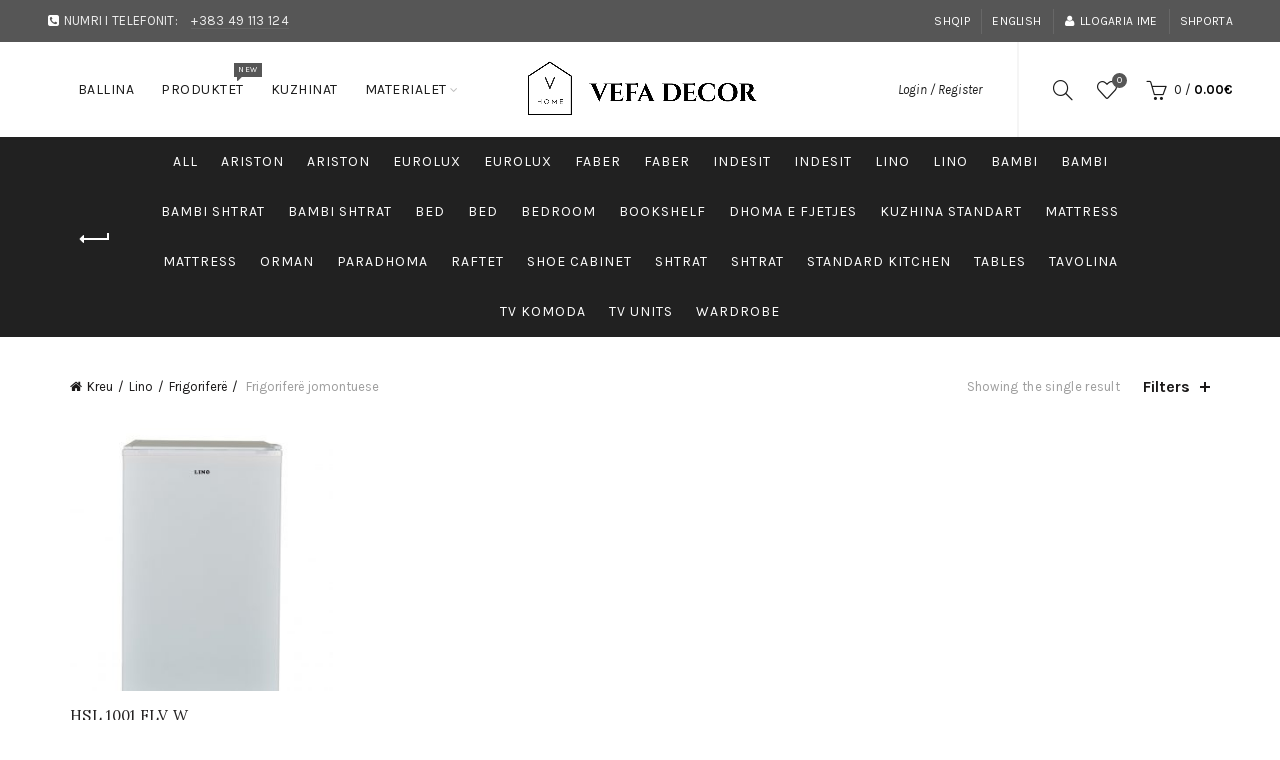

--- FILE ---
content_type: text/html; charset=UTF-8
request_url: https://www.vefadecor.com/product-category/lino/frigorifer-lino/frigorifer-jomontuese-frigorifer-lino/
body_size: 25494
content:
<!DOCTYPE html>
<!--[if IE 8]>
<html class="ie ie8" lang="sq">
<![endif]-->
<!--[if !(IE 7) & !(IE 8)]><!-->
<html lang="sq">
<!--<![endif]-->
<head>
	<meta charset="UTF-8">
	<meta name="viewport" content="width=device-width, initial-scale=1, maximum-scale=1">
	<link rel="profile" href="http://gmpg.org/xfn/11">
	<link rel="pingback" href="https://www.vefadecor.com/xmlrpc.php">
					<script>document.documentElement.className = document.documentElement.className + ' yes-js js_active js'</script>
			<title>Frigorifer&#235; jomontuese &#8211; Vefa Decor &#8211; Home</title>
<meta name='robots' content='max-image-preview:large' />
	<style>img:is([sizes="auto" i], [sizes^="auto," i]) { contain-intrinsic-size: 3000px 1500px }</style>
	<link rel='dns-prefetch' href='//fonts.googleapis.com' />
<link rel='preconnect' href='https://fonts.gstatic.com' crossorigin />
<link rel="alternate" type="application/rss+xml" title="Vefa Decor - Home &raquo; Feed" href="https://www.vefadecor.com/feed/" />
<link rel="alternate" type="application/rss+xml" title="Vefa Decor - Home &raquo; Comments Feed" href="https://www.vefadecor.com/comments/feed/" />
<link rel="alternate" type="application/rss+xml" title="Vefa Decor - Home &raquo; Frigorifer&#235; jomontuese Category Feed" href="https://www.vefadecor.com/product-category/lino/frigorifer-lino/frigorifer-jomontuese-frigorifer-lino/feed/" />
<style id='wp-emoji-styles-inline-css' type='text/css'>

	img.wp-smiley, img.emoji {
		display: inline !important;
		border: none !important;
		box-shadow: none !important;
		height: 1em !important;
		width: 1em !important;
		margin: 0 0.07em !important;
		vertical-align: -0.1em !important;
		background: none !important;
		padding: 0 !important;
	}
</style>
<link rel='stylesheet' id='wp-block-library-css' href='https://www.vefadecor.com/wp-includes/css/dist/block-library/style.min.css?ver=6.8.3' type='text/css' media='all' />
<style id='classic-theme-styles-inline-css' type='text/css'>
/*! This file is auto-generated */
.wp-block-button__link{color:#fff;background-color:#32373c;border-radius:9999px;box-shadow:none;text-decoration:none;padding:calc(.667em + 2px) calc(1.333em + 2px);font-size:1.125em}.wp-block-file__button{background:#32373c;color:#fff;text-decoration:none}
</style>
<link rel='stylesheet' id='jquery-selectBox-css' href='https://www.vefadecor.com/wp-content/plugins/yith-woocommerce-wishlist/assets/css/jquery.selectBox.css?ver=1.2.0' type='text/css' media='all' />
<link rel='stylesheet' id='woocommerce_prettyPhoto_css-css' href='//www.vefadecor.com/wp-content/plugins/woocommerce/assets/css/prettyPhoto.css?ver=3.1.6' type='text/css' media='all' />
<link rel='stylesheet' id='yith-wcwl-main-css' href='https://www.vefadecor.com/wp-content/plugins/yith-woocommerce-wishlist/assets/css/style.css?ver=4.10.2' type='text/css' media='all' />
<style id='yith-wcwl-main-inline-css' type='text/css'>
 :root { --rounded-corners-radius: 16px; --add-to-cart-rounded-corners-radius: 16px; --feedback-duration: 3s } 
 :root { --rounded-corners-radius: 16px; --add-to-cart-rounded-corners-radius: 16px; --feedback-duration: 3s } 
</style>
<style id='global-styles-inline-css' type='text/css'>
:root{--wp--preset--aspect-ratio--square: 1;--wp--preset--aspect-ratio--4-3: 4/3;--wp--preset--aspect-ratio--3-4: 3/4;--wp--preset--aspect-ratio--3-2: 3/2;--wp--preset--aspect-ratio--2-3: 2/3;--wp--preset--aspect-ratio--16-9: 16/9;--wp--preset--aspect-ratio--9-16: 9/16;--wp--preset--color--black: #000000;--wp--preset--color--cyan-bluish-gray: #abb8c3;--wp--preset--color--white: #ffffff;--wp--preset--color--pale-pink: #f78da7;--wp--preset--color--vivid-red: #cf2e2e;--wp--preset--color--luminous-vivid-orange: #ff6900;--wp--preset--color--luminous-vivid-amber: #fcb900;--wp--preset--color--light-green-cyan: #7bdcb5;--wp--preset--color--vivid-green-cyan: #00d084;--wp--preset--color--pale-cyan-blue: #8ed1fc;--wp--preset--color--vivid-cyan-blue: #0693e3;--wp--preset--color--vivid-purple: #9b51e0;--wp--preset--gradient--vivid-cyan-blue-to-vivid-purple: linear-gradient(135deg,rgba(6,147,227,1) 0%,rgb(155,81,224) 100%);--wp--preset--gradient--light-green-cyan-to-vivid-green-cyan: linear-gradient(135deg,rgb(122,220,180) 0%,rgb(0,208,130) 100%);--wp--preset--gradient--luminous-vivid-amber-to-luminous-vivid-orange: linear-gradient(135deg,rgba(252,185,0,1) 0%,rgba(255,105,0,1) 100%);--wp--preset--gradient--luminous-vivid-orange-to-vivid-red: linear-gradient(135deg,rgba(255,105,0,1) 0%,rgb(207,46,46) 100%);--wp--preset--gradient--very-light-gray-to-cyan-bluish-gray: linear-gradient(135deg,rgb(238,238,238) 0%,rgb(169,184,195) 100%);--wp--preset--gradient--cool-to-warm-spectrum: linear-gradient(135deg,rgb(74,234,220) 0%,rgb(151,120,209) 20%,rgb(207,42,186) 40%,rgb(238,44,130) 60%,rgb(251,105,98) 80%,rgb(254,248,76) 100%);--wp--preset--gradient--blush-light-purple: linear-gradient(135deg,rgb(255,206,236) 0%,rgb(152,150,240) 100%);--wp--preset--gradient--blush-bordeaux: linear-gradient(135deg,rgb(254,205,165) 0%,rgb(254,45,45) 50%,rgb(107,0,62) 100%);--wp--preset--gradient--luminous-dusk: linear-gradient(135deg,rgb(255,203,112) 0%,rgb(199,81,192) 50%,rgb(65,88,208) 100%);--wp--preset--gradient--pale-ocean: linear-gradient(135deg,rgb(255,245,203) 0%,rgb(182,227,212) 50%,rgb(51,167,181) 100%);--wp--preset--gradient--electric-grass: linear-gradient(135deg,rgb(202,248,128) 0%,rgb(113,206,126) 100%);--wp--preset--gradient--midnight: linear-gradient(135deg,rgb(2,3,129) 0%,rgb(40,116,252) 100%);--wp--preset--font-size--small: 13px;--wp--preset--font-size--medium: 20px;--wp--preset--font-size--large: 36px;--wp--preset--font-size--x-large: 42px;--wp--preset--spacing--20: 0.44rem;--wp--preset--spacing--30: 0.67rem;--wp--preset--spacing--40: 1rem;--wp--preset--spacing--50: 1.5rem;--wp--preset--spacing--60: 2.25rem;--wp--preset--spacing--70: 3.38rem;--wp--preset--spacing--80: 5.06rem;--wp--preset--shadow--natural: 6px 6px 9px rgba(0, 0, 0, 0.2);--wp--preset--shadow--deep: 12px 12px 50px rgba(0, 0, 0, 0.4);--wp--preset--shadow--sharp: 6px 6px 0px rgba(0, 0, 0, 0.2);--wp--preset--shadow--outlined: 6px 6px 0px -3px rgba(255, 255, 255, 1), 6px 6px rgba(0, 0, 0, 1);--wp--preset--shadow--crisp: 6px 6px 0px rgba(0, 0, 0, 1);}:where(.is-layout-flex){gap: 0.5em;}:where(.is-layout-grid){gap: 0.5em;}body .is-layout-flex{display: flex;}.is-layout-flex{flex-wrap: wrap;align-items: center;}.is-layout-flex > :is(*, div){margin: 0;}body .is-layout-grid{display: grid;}.is-layout-grid > :is(*, div){margin: 0;}:where(.wp-block-columns.is-layout-flex){gap: 2em;}:where(.wp-block-columns.is-layout-grid){gap: 2em;}:where(.wp-block-post-template.is-layout-flex){gap: 1.25em;}:where(.wp-block-post-template.is-layout-grid){gap: 1.25em;}.has-black-color{color: var(--wp--preset--color--black) !important;}.has-cyan-bluish-gray-color{color: var(--wp--preset--color--cyan-bluish-gray) !important;}.has-white-color{color: var(--wp--preset--color--white) !important;}.has-pale-pink-color{color: var(--wp--preset--color--pale-pink) !important;}.has-vivid-red-color{color: var(--wp--preset--color--vivid-red) !important;}.has-luminous-vivid-orange-color{color: var(--wp--preset--color--luminous-vivid-orange) !important;}.has-luminous-vivid-amber-color{color: var(--wp--preset--color--luminous-vivid-amber) !important;}.has-light-green-cyan-color{color: var(--wp--preset--color--light-green-cyan) !important;}.has-vivid-green-cyan-color{color: var(--wp--preset--color--vivid-green-cyan) !important;}.has-pale-cyan-blue-color{color: var(--wp--preset--color--pale-cyan-blue) !important;}.has-vivid-cyan-blue-color{color: var(--wp--preset--color--vivid-cyan-blue) !important;}.has-vivid-purple-color{color: var(--wp--preset--color--vivid-purple) !important;}.has-black-background-color{background-color: var(--wp--preset--color--black) !important;}.has-cyan-bluish-gray-background-color{background-color: var(--wp--preset--color--cyan-bluish-gray) !important;}.has-white-background-color{background-color: var(--wp--preset--color--white) !important;}.has-pale-pink-background-color{background-color: var(--wp--preset--color--pale-pink) !important;}.has-vivid-red-background-color{background-color: var(--wp--preset--color--vivid-red) !important;}.has-luminous-vivid-orange-background-color{background-color: var(--wp--preset--color--luminous-vivid-orange) !important;}.has-luminous-vivid-amber-background-color{background-color: var(--wp--preset--color--luminous-vivid-amber) !important;}.has-light-green-cyan-background-color{background-color: var(--wp--preset--color--light-green-cyan) !important;}.has-vivid-green-cyan-background-color{background-color: var(--wp--preset--color--vivid-green-cyan) !important;}.has-pale-cyan-blue-background-color{background-color: var(--wp--preset--color--pale-cyan-blue) !important;}.has-vivid-cyan-blue-background-color{background-color: var(--wp--preset--color--vivid-cyan-blue) !important;}.has-vivid-purple-background-color{background-color: var(--wp--preset--color--vivid-purple) !important;}.has-black-border-color{border-color: var(--wp--preset--color--black) !important;}.has-cyan-bluish-gray-border-color{border-color: var(--wp--preset--color--cyan-bluish-gray) !important;}.has-white-border-color{border-color: var(--wp--preset--color--white) !important;}.has-pale-pink-border-color{border-color: var(--wp--preset--color--pale-pink) !important;}.has-vivid-red-border-color{border-color: var(--wp--preset--color--vivid-red) !important;}.has-luminous-vivid-orange-border-color{border-color: var(--wp--preset--color--luminous-vivid-orange) !important;}.has-luminous-vivid-amber-border-color{border-color: var(--wp--preset--color--luminous-vivid-amber) !important;}.has-light-green-cyan-border-color{border-color: var(--wp--preset--color--light-green-cyan) !important;}.has-vivid-green-cyan-border-color{border-color: var(--wp--preset--color--vivid-green-cyan) !important;}.has-pale-cyan-blue-border-color{border-color: var(--wp--preset--color--pale-cyan-blue) !important;}.has-vivid-cyan-blue-border-color{border-color: var(--wp--preset--color--vivid-cyan-blue) !important;}.has-vivid-purple-border-color{border-color: var(--wp--preset--color--vivid-purple) !important;}.has-vivid-cyan-blue-to-vivid-purple-gradient-background{background: var(--wp--preset--gradient--vivid-cyan-blue-to-vivid-purple) !important;}.has-light-green-cyan-to-vivid-green-cyan-gradient-background{background: var(--wp--preset--gradient--light-green-cyan-to-vivid-green-cyan) !important;}.has-luminous-vivid-amber-to-luminous-vivid-orange-gradient-background{background: var(--wp--preset--gradient--luminous-vivid-amber-to-luminous-vivid-orange) !important;}.has-luminous-vivid-orange-to-vivid-red-gradient-background{background: var(--wp--preset--gradient--luminous-vivid-orange-to-vivid-red) !important;}.has-very-light-gray-to-cyan-bluish-gray-gradient-background{background: var(--wp--preset--gradient--very-light-gray-to-cyan-bluish-gray) !important;}.has-cool-to-warm-spectrum-gradient-background{background: var(--wp--preset--gradient--cool-to-warm-spectrum) !important;}.has-blush-light-purple-gradient-background{background: var(--wp--preset--gradient--blush-light-purple) !important;}.has-blush-bordeaux-gradient-background{background: var(--wp--preset--gradient--blush-bordeaux) !important;}.has-luminous-dusk-gradient-background{background: var(--wp--preset--gradient--luminous-dusk) !important;}.has-pale-ocean-gradient-background{background: var(--wp--preset--gradient--pale-ocean) !important;}.has-electric-grass-gradient-background{background: var(--wp--preset--gradient--electric-grass) !important;}.has-midnight-gradient-background{background: var(--wp--preset--gradient--midnight) !important;}.has-small-font-size{font-size: var(--wp--preset--font-size--small) !important;}.has-medium-font-size{font-size: var(--wp--preset--font-size--medium) !important;}.has-large-font-size{font-size: var(--wp--preset--font-size--large) !important;}.has-x-large-font-size{font-size: var(--wp--preset--font-size--x-large) !important;}
:where(.wp-block-post-template.is-layout-flex){gap: 1.25em;}:where(.wp-block-post-template.is-layout-grid){gap: 1.25em;}
:where(.wp-block-columns.is-layout-flex){gap: 2em;}:where(.wp-block-columns.is-layout-grid){gap: 2em;}
:root :where(.wp-block-pullquote){font-size: 1.5em;line-height: 1.6;}
</style>
<link rel='stylesheet' id='contact-form-7-css' href='https://www.vefadecor.com/wp-content/plugins/contact-form-7/includes/css/styles.css?ver=6.1.3' type='text/css' media='all' />
<link rel='stylesheet' id='rs-plugin-settings-css' href='https://www.vefadecor.com/wp-content/plugins/revslider/public/assets/css/settings.css?ver=5.4.1' type='text/css' media='all' />
<style id='rs-plugin-settings-inline-css' type='text/css'>
#rs-demo-id {}
</style>
<style id='woocommerce-inline-inline-css' type='text/css'>
.woocommerce form .form-row .required { visibility: visible; }
</style>
<link rel='stylesheet' id='yith_ywraq_frontend-css' href='https://www.vefadecor.com/wp-content/plugins/yith-woocommerce-request-a-quote/assets/css/frontend.css?ver=2.45.0' type='text/css' media='all' />
<style id='yith_ywraq_frontend-inline-css' type='text/css'>
.woocommerce .add-request-quote-button.button, .woocommerce .add-request-quote-button-addons.button, .yith-wceop-ywraq-button-wrapper .add-request-quote-button.button, .yith-wceop-ywraq-button-wrapper .add-request-quote-button-addons.button{
    background-color: #0066b4!important;
    color: #ffffff!important;
}
.woocommerce .add-request-quote-button.button:hover,  .woocommerce .add-request-quote-button-addons.button:hover,.yith-wceop-ywraq-button-wrapper .add-request-quote-button.button:hover,  .yith-wceop-ywraq-button-wrapper .add-request-quote-button-addons.button:hover{
    background-color: #044a80!important;
    color: #ffffff!important;
}


</style>
<link rel='stylesheet' id='ywsl_frontend-css' href='https://www.vefadecor.com/wp-content/plugins/yith-woocommerce-social-login/assets/css/frontend.css?ver=6.8.3' type='text/css' media='all' />
<link rel='stylesheet' id='brands-styles-css' href='https://www.vefadecor.com/wp-content/plugins/woocommerce/assets/css/brands.css?ver=10.3.5' type='text/css' media='all' />
<link rel='stylesheet' id='jquery-fixedheadertable-style-css' href='https://www.vefadecor.com/wp-content/plugins/yith-woocommerce-compare/assets/css/jquery.dataTables.css?ver=1.10.18' type='text/css' media='all' />
<link rel='stylesheet' id='yith_woocompare_page-css' href='https://www.vefadecor.com/wp-content/plugins/yith-woocommerce-compare/assets/css/compare.css?ver=3.5.0' type='text/css' media='all' />
<link rel='stylesheet' id='yith-woocompare-widget-css' href='https://www.vefadecor.com/wp-content/plugins/yith-woocommerce-compare/assets/css/widget.css?ver=3.5.0' type='text/css' media='all' />
<link rel='stylesheet' id='PI_stt_front-css' href='https://www.vefadecor.com/wp-content/plugins/simple-twitter-tweets/css/stt.min.css?ver=6.8.3' type='text/css' media='all' />
<link rel="preload" as="style" href="https://fonts.googleapis.com/css?family=Karla:200,300,400,500,600,700,800,200italic,300italic,400italic,500italic,600italic,700italic,800italic%7CLora:400,500,600,700,400italic,500italic,600italic,700italic%7CLato:100,300,400,700,900,100italic,300italic,400italic,700italic,900italic&#038;display=swap&#038;ver=6.8.3" /><link rel="stylesheet" href="https://fonts.googleapis.com/css?family=Karla:200,300,400,500,600,700,800,200italic,300italic,400italic,500italic,600italic,700italic,800italic%7CLora:400,500,600,700,400italic,500italic,600italic,700italic%7CLato:100,300,400,700,900,100italic,300italic,400italic,700italic,900italic&#038;display=swap&#038;ver=6.8.3" media="print" onload="this.media='all'"><noscript><link rel="stylesheet" href="https://fonts.googleapis.com/css?family=Karla:200,300,400,500,600,700,800,200italic,300italic,400italic,500italic,600italic,700italic,800italic%7CLora:400,500,600,700,400italic,500italic,600italic,700italic%7CLato:100,300,400,700,900,100italic,300italic,400italic,700italic,900italic&#038;display=swap&#038;ver=6.8.3" /></noscript><link rel='stylesheet' id='font-awesome-css-css' href='https://www.vefadecor.com/wp-content/themes/basel/css/font-awesome.min.css?ver=6.8.3' type='text/css' media='all' />
<link rel='stylesheet' id='bootstrap-css' href='https://www.vefadecor.com/wp-content/themes/basel/css/bootstrap.min.css?ver=6.8.3' type='text/css' media='all' />
<link rel='stylesheet' id='basel-style-css' href='https://www.vefadecor.com/wp-content/themes/basel/style.min.css?ver=6.8.3' type='text/css' media='all' />
<link rel='stylesheet' id='js_composer_front-css' href='https://www.vefadecor.com/wp-content/plugins/js_composer/assets/css/js_composer.min.css?ver=5.1' type='text/css' media='all' />
<script type="text/template" id="tmpl-variation-template">
	<div class="woocommerce-variation-description">{{{ data.variation.variation_description }}}</div>
	<div class="woocommerce-variation-price">{{{ data.variation.price_html }}}</div>
	<div class="woocommerce-variation-availability">{{{ data.variation.availability_html }}}</div>
</script>
<script type="text/template" id="tmpl-unavailable-variation-template">
	<p role="alert">Sorry, this product is unavailable. Please choose a different combination.</p>
</script>
<script type="text/javascript" src="https://www.vefadecor.com/wp-includes/js/jquery/jquery.min.js?ver=3.7.1" id="jquery-core-js"></script>
<script type="text/javascript" src="https://www.vefadecor.com/wp-includes/js/jquery/jquery-migrate.min.js?ver=3.4.1" id="jquery-migrate-js"></script>
<script type="text/javascript" src="https://www.vefadecor.com/wp-content/plugins/revslider/public/assets/js/jquery.themepunch.tools.min.js?ver=5.4.1" id="tp-tools-js"></script>
<script type="text/javascript" src="https://www.vefadecor.com/wp-content/plugins/revslider/public/assets/js/jquery.themepunch.revolution.min.js?ver=5.4.1" id="revmin-js"></script>
<script type="text/javascript" src="https://www.vefadecor.com/wp-content/plugins/woocommerce/assets/js/jquery-blockui/jquery.blockUI.min.js?ver=2.7.0-wc.10.3.5" id="wc-jquery-blockui-js" data-wp-strategy="defer"></script>
<script type="text/javascript" id="wc-add-to-cart-js-extra">
/* <![CDATA[ */
var wc_add_to_cart_params = {"ajax_url":"\/wp-admin\/admin-ajax.php","wc_ajax_url":"\/?wc-ajax=%%endpoint%%","i18n_view_cart":"View cart","cart_url":"https:\/\/www.vefadecor.com\/shporta\/","is_cart":"","cart_redirect_after_add":"no"};
/* ]]> */
</script>
<script type="text/javascript" src="https://www.vefadecor.com/wp-content/plugins/woocommerce/assets/js/frontend/add-to-cart.min.js?ver=10.3.5" id="wc-add-to-cart-js" data-wp-strategy="defer"></script>
<script type="text/javascript" src="https://www.vefadecor.com/wp-content/plugins/woocommerce/assets/js/js-cookie/js.cookie.min.js?ver=2.1.4-wc.10.3.5" id="wc-js-cookie-js" defer="defer" data-wp-strategy="defer"></script>
<script type="text/javascript" id="woocommerce-js-extra">
/* <![CDATA[ */
var woocommerce_params = {"ajax_url":"\/wp-admin\/admin-ajax.php","wc_ajax_url":"\/?wc-ajax=%%endpoint%%","i18n_password_show":"Show password","i18n_password_hide":"Hide password"};
/* ]]> */
</script>
<script type="text/javascript" src="https://www.vefadecor.com/wp-content/plugins/woocommerce/assets/js/frontend/woocommerce.min.js?ver=10.3.5" id="woocommerce-js" defer="defer" data-wp-strategy="defer"></script>
<script type="text/javascript" src="https://www.vefadecor.com/wp-content/plugins/js_composer/assets/js/vendors/woocommerce-add-to-cart.js?ver=5.1" id="vc_woocommerce-add-to-cart-js-js"></script>
<!--[if lt IE 9]>
<script type="text/javascript" src="https://www.vefadecor.com/wp-content/themes/basel/js/html5.js?ver=6.8.3" id="basel_html5shiv-js"></script>
<![endif]-->
<script type="text/javascript" src="https://www.vefadecor.com/wp-includes/js/underscore.min.js?ver=1.13.7" id="underscore-js"></script>
<script type="text/javascript" id="wp-util-js-extra">
/* <![CDATA[ */
var _wpUtilSettings = {"ajax":{"url":"\/wp-admin\/admin-ajax.php"}};
/* ]]> */
</script>
<script type="text/javascript" src="https://www.vefadecor.com/wp-includes/js/wp-util.min.js?ver=6.8.3" id="wp-util-js"></script>
<script type="text/javascript" id="wc-add-to-cart-variation-js-extra">
/* <![CDATA[ */
var wc_add_to_cart_variation_params = {"wc_ajax_url":"\/?wc-ajax=%%endpoint%%","i18n_no_matching_variations_text":"Sorry, no products matched your selection. Please choose a different combination.","i18n_make_a_selection_text":"Please select some product options before adding this product to your cart.","i18n_unavailable_text":"Sorry, this product is unavailable. Please choose a different combination.","i18n_reset_alert_text":"Your selection has been reset. Please select some product options before adding this product to your cart."};
/* ]]> */
</script>
<script type="text/javascript" src="https://www.vefadecor.com/wp-content/plugins/woocommerce/assets/js/frontend/add-to-cart-variation.min.js?ver=10.3.5" id="wc-add-to-cart-variation-js" defer="defer" data-wp-strategy="defer"></script>
<link rel="https://api.w.org/" href="https://www.vefadecor.com/wp-json/" /><link rel="alternate" title="JSON" type="application/json" href="https://www.vefadecor.com/wp-json/wp/v2/product_cat/5349" /><link rel="EditURI" type="application/rsd+xml" title="RSD" href="https://www.vefadecor.com/xmlrpc.php?rsd" />
<meta name="generator" content="WordPress 6.8.3" />
<meta name="generator" content="WooCommerce 10.3.5" />
<meta name="generator" content="Redux 4.5.8" />		<script type="text/javascript">
			//<![CDATA[
			var show_msg = '0';
			if (show_msg !== '0') {
				var options = {view_src: "View Source is disabled!", inspect_elem: "Inspect Element is disabled!", right_click: "Right click is disabled!", copy_cut_paste_content: "Cut/Copy/Paste is disabled!", image_drop: "Image Drag-n-Drop is disabled!" }
			} else {
				var options = '';
			}

         	function nocontextmenu(e) { return false; }
         	document.oncontextmenu = nocontextmenu;
         	document.ondragstart = function() { return false;}

			document.onmousedown = function (event) {
				event = (event || window.event);
				if (event.keyCode === 123) {
					if (show_msg !== '0') {show_toast('inspect_elem');}
					return false;
				}
			}
			document.onkeydown = function (event) {
				event = (event || window.event);
				//alert(event.keyCode);   return false;
				if (event.keyCode === 123 ||
						event.ctrlKey && event.shiftKey && event.keyCode === 73 ||
						event.ctrlKey && event.shiftKey && event.keyCode === 75) {
					if (show_msg !== '0') {show_toast('inspect_elem');}
					return false;
				}
				if (event.ctrlKey && event.keyCode === 85) {
					if (show_msg !== '0') {show_toast('view_src');}
					return false;
				}
			}
			function addMultiEventListener(element, eventNames, listener) {
				var events = eventNames.split(' ');
				for (var i = 0, iLen = events.length; i < iLen; i++) {
					element.addEventListener(events[i], function (e) {
						e.preventDefault();
						if (show_msg !== '0') {
							show_toast(listener);
						}
					});
				}
			}
			addMultiEventListener(document, 'contextmenu', 'right_click');
			addMultiEventListener(document, 'cut copy paste print', 'copy_cut_paste_content');
			addMultiEventListener(document, 'drag drop', 'image_drop');
			function show_toast(text) {
				var x = document.getElementById("amm_drcfw_toast_msg");
				x.innerHTML = eval('options.' + text);
				x.className = "show";
				setTimeout(function () {
					x.className = x.className.replace("show", "")
				}, 3000);
			}
		//]]>
		</script>
		<style type="text/css">body * :not(input):not(textarea){user-select:none !important; -webkit-touch-callout: none !important;  -webkit-user-select: none !important; -moz-user-select:none !important; -khtml-user-select:none !important; -ms-user-select: none !important;}#amm_drcfw_toast_msg{visibility:hidden;min-width:250px;margin-left:-125px;background-color:#333;color:#fff;text-align:center;border-radius:2px;padding:16px;position:fixed;z-index:999;left:50%;bottom:30px;font-size:17px}#amm_drcfw_toast_msg.show{visibility:visible;-webkit-animation:fadein .5s,fadeout .5s 2.5s;animation:fadein .5s,fadeout .5s 2.5s}@-webkit-keyframes fadein{from{bottom:0;opacity:0}to{bottom:30px;opacity:1}}@keyframes fadein{from{bottom:0;opacity:0}to{bottom:30px;opacity:1}}@-webkit-keyframes fadeout{from{bottom:30px;opacity:1}to{bottom:0;opacity:0}}@keyframes fadeout{from{bottom:30px;opacity:1}to{bottom:0;opacity:0}}</style>
					<link rel="shortcut icon" href="https://www.vefadecor.com/wp-content/uploads/2020/01/vefadecorhomelogo.png">
			<link rel="apple-touch-icon-precomposed" sizes="152x152" href="https://www.vefadecor.com/wp-content/uploads/2020/01/vefadecorhomelogo.png">
				
		<!-- Logo CSS -->
		<style type="text/css">
            
            
            .site-logo {
                width: 20%;
            }    

            .site-logo img {
                max-width: 261px;
                max-height: 95px;
            }    

                            .widgetarea-head,
                .main-nav {
                    width: 40%;
                }  

                .right-column {
                    width: 40%;
                }  

            
                            .basel-woocommerce-layered-nav .basel-scroll {
                    max-height: 280px;
                }
            

            /* Header height configs */

            /* Limit logo image height for according to header height */
            .site-logo img {
                max-height: 95px;
            } 

            /* And for sticky header logo also */
            .act-scroll .site-logo img,
            .header-clone .site-logo img {
                max-height: 75px;
            }   

            /* Set sticky headers height for cloned headers based on menu links line height */
            .header-clone .main-nav .menu > li > a {
                height: 75px;
                line-height: 75px;
            } 

                            /* Header height for these layouts based on it's menu links line height */
                .main-nav .menu > li > a {
                    height: 95px;
                    line-height: 95px;
                }  
                /* The same for sticky header */
                .act-scroll .main-nav .menu > li > a {
                    height: 75px;
                    line-height: 75px;
                }  
            
            
                            /* Set line height for header links for shop header layout. Based in the header height option */
                .header-shop .right-column .header-links {
                    height: 95px;
                    line-height: 95px;
                }  

                /* The same for sticky header */
                .header-shop.act-scroll .right-column .header-links {
                    height: 75px;
                    line-height: 75px;
                }  
            
            /* Page headings settings for heading overlap. Calculate on the header height base */

            .basel-header-overlap .title-size-default,
            .basel-header-overlap .title-size-small,
            .basel-header-overlap .title-shop.without-title.title-size-default,
            .basel-header-overlap .title-shop.without-title.title-size-small {
                padding-top: 135px;
            }


            .basel-header-overlap .title-shop.without-title.title-size-large,
            .basel-header-overlap .title-size-large {
                padding-top: 215px;
            }

            @media (max-width: 991px) {
                /* Set header height for mobile devices */
                .main-header .wrapp-header {
                    min-height: 60px;
                } 

                /* Limit logo image height for mobile according to mobile header height */
                .site-logo img {
                    max-height: 60px;
                }   

                /* Limit logo on sticky header. Both header real and header cloned */
                .act-scroll .site-logo img,
                .header-clone .site-logo img {
                    max-height: 60px;
                }   

                /* Page headings settings for heading overlap. Calculate on the MOBILE header height base */
                .basel-header-overlap .title-size-default,
                .basel-header-overlap .title-size-small,
                .basel-header-overlap .title-shop.without-title.title-size-default,
                .basel-header-overlap .title-shop.without-title.title-size-small {
                    padding-top: 80px;
                }

                .basel-header-overlap .title-shop.without-title.title-size-large,
                .basel-header-overlap .title-size-large {
                    padding-top: 120px;
                }
 
             }
     
            .basel-images-gallery.spacing-0 .basel-gallery-item {
    padding-left: 30px !important;
}
#billing_state_field, #shipping_state_field, #billing_company_field, #shipping_company_field{
    display:none;
}
.comment-content img, .entry-content img, .entry-summary img, .wp-caption {
    width: 100%;
    height: 100%;
    overflow: hidden;
    object-fit: cover;
    object-position: center;
}
		</style>
                    <script type="text/javascript">
                                    document.addEventListener("DOMContentLoaded", function () {
      document.querySelectorAll("a > img.basel-gallery-image").forEach(function(img) {
        const parentLink = img.parentElement;
        if (parentLink && parentLink.getAttribute('href')) {
          img.setAttribute('src', parentLink.getAttribute('href'));
        }
      });
    });                                                    jQuery(document).ready(function() {
                        jQuery(document).ready(function($) {
    $('img[title]').each(function() { $(this).removeAttr('title'); });
    //var priceTotal = $('.woocommerce-Price-amount amount').html();
    $('#billing_state').val('Kosova');
    $('#shipping_state_field').val('Kosova');
    var priceTotalHtml = document.querySelector(".order-total");
    if(priceTotalHtml!== null){
        let priceSpan = priceTotalHtml.querySelector('.amount');
        var numberPattern = /\d+/g;
        var priceArray = priceSpan.innerHTML.match( numberPattern );
        if(priceArray.length > 0){
            if(priceArray[0] >= 200){
                let payment_method_cod= document.querySelector(".payment_method_cod");
                payment_method_cod.setAttribute("style","display:none");
                var style=document.createElement('style');
                style.type='text/css';
                if(style.styleSheet){
                    style.styleSheet.cssText='.payment_method_cod { display:none }';
                }else{
                    style.appendChild(document.createTextNode('.payment_method_cod { display:none }'));
                }
                document.getElementsByTagName('head')[0].appendChild(style);
            }
        }
    }
   var baselscrollcontentHtml = document.querySelector(".basel-scroll-content");
    if(baselscrollcontentHtml!== null){
        let woocommercePriceamount = baselscrollcontentHtml.querySelector('.woocommerce-Price-amount');
        var quoteBtn = document.getElementsByClassName("yith-ywraq-add-button");
        if(woocommercePriceamount !== null){
            if(quoteBtn.length>0){
                quoteBtn[0].classList.remove("show");
                quoteBtn[0].classList.add("hide");
                $('.add-request-quote-button').hide();
            }
        }
        else{
            
            if(quoteBtn.length>0){
                quoteBtn[0].classList.remove("hide");
                quoteBtn[0].classList.add("show");
                $('.add-request-quote-button').show();
            }
        }
    }
   
});                    });
                            </script>
        
			<noscript><style>.woocommerce-product-gallery{ opacity: 1 !important; }</style></noscript>
	<meta name="generator" content="Powered by Visual Composer - drag and drop page builder for WordPress."/>
<!--[if lte IE 9]><link rel="stylesheet" type="text/css" href="https://www.vefadecor.com/wp-content/plugins/js_composer/assets/css/vc_lte_ie9.min.css" media="screen"><![endif]--><meta name="generator" content="Powered by Slider Revolution 5.4.1 - responsive, Mobile-Friendly Slider Plugin for WordPress with comfortable drag and drop interface." />
		<style type="text/css" id="wp-custom-css">
			.newsletter-form {
    margin-top: 0;
    margin-bottom: 20px;
    text-align: center;
}
.newsletter-form div {
    max-width: 590px;
    position: relative;
    margin: 0 auto;
}
.newsletter-form .mail-input-icon {
    position: relative;
}
.newsletter-form p {
    display: inline-block;
    display: -moz-inline-stack;
}
.color-scheme-dark p {
    color: rgba(0,0,0,.7);
}
.newsletter-form .mail-input-icon:before {
    content: "\f0e0";
    font-family: FontAwesome;
    position: absolute;
    left: 0;
    top: 29px;
    font-size: 14px;
    opacity: .4;
}
.newsletter-form label {
    display: none;
}
.newsletter-form .mail-input-icon input[type=email] {
    padding-left: 25px;
}
.newsletter-form input[type=email] {
    background-color: transparent;
    border: none;
    border-bottom: 2px solid rgba(129,129,129,.35);
    padding-left: 0;
    box-shadow: none;
    max-width: 425px;
    width: 100%;
}
.newsletter-form input[type=submit] {
    padding-left: 55px;
    padding-right: 55px;
    background-color: #000;
    color: #fff;
    border-color: #000;
}

.newsletter-form div p:first-child {
    max-width: 390px;
    width: 100%;
}
.yith_ywraq_add_item_browse_message {
	margin:20px;
	padding:15px;
}
.yith_ywraq_add_item_browse_message a {
	color: #4C4C4C;
	font-size:16px;
	background: #ECECEC;
	padding:15px;
	text-decoration:none;
}
.yith_ywraq_add_item_browse_message a:hover {
	color: #ffffff;
	font-size:16px;
	background: #3E3E3E;
	text-decoration:none;
}
.add-request-quote-button{
	margin:10px;
}
.form-input{
	height:40px !important;
}
.send-btn{
	background-color: #111111 !important;
    color: #ffffff !important;
	border-radius:0px !important;
	border:solid 1px #fff !important;
}
.send-btn:hover {
    background-color: #fff !important;
    color: #5F5F5F !important;
    border-color: #fff !important;
}
.offer-check-boxes{
	border:0px;
	margin:15px;
    display:inline-block !important;
}
.offer-check-boxes input{
	width:20px;
	height:20px;
}
.social-icons-lists{
	text-align:left !important;
}
.offer-form label{
	width:100%;
}
.mini-msg-form{
	margin: 20px 0px 0px 0px;	
}
.sherbimet-header{
	text-align: center;
	font-size:22px;
	padding:10px;
}
ul.sherbimet{
	text-align: left;
}
ul.sherbimet li{
	font-size: 20px;
	font-family:Karla,'MS Sans Serif', Geneva, sans-serif;
}
ul.sherbimet li i{
	padding:10px;
	font-size:16px;
}
		</style>
		<style id="basel_options-dynamic-css" title="dynamic-css" class="redux-options-output">.page-title-default{background-color:#212121;}.topbar-wrapp{background-color:#565656;}.footer-container{background-color:#000000;}body,p,
.widget_nav_mega_menu .menu > li > a, 
.mega-navigation .menu > li > a,
.basel-navigation .menu > li.menu-item-design-full-width .sub-sub-menu li a, 
.basel-navigation .menu > li.menu-item-design-sized .sub-sub-menu li a,
.basel-navigation .menu > li.menu-item-design-default .sub-menu li a,
.font-default
		{font-family:Karla,Arial, Helvetica, sans-serif;}h1 a, h2 a, h3 a, h4 a, h5 a, h6 a, h1, h2, h3, h4, h5, h6, .title,table th,
.wc-tabs li a,
.masonry-filter li a,
.woocommerce .cart-empty,
.basel-navigation .menu > li.menu-item-design-full-width .sub-menu > li > a, 
.basel-navigation .menu > li.menu-item-design-sized .sub-menu > li > a,
fieldset legend,
table th
		{font-family:Karla,'MS Sans Serif', Geneva, sans-serif;font-weight:normal;font-style:normal;}

.product-title a,
.post-slide .entry-title a,
.category-grid-item .hover-mask h3,
.basel-search-full-screen .basel-search-inner input[type="text"],
.blog-post-loop .entry-title,
.single-product-content .entry-title
		,.font-title{font-family:Lora,'MS Sans Serif', Geneva, sans-serif;font-weight:normal;font-style:normal;}.title-alt, .subtitle, .font-alt, .type-post .entry-meta{font-family:Lato,'Comic Sans MS', cursive;font-weight:normal;font-style:normal;}.color-primary,.mobile-nav ul li.current_page_item > a,.main-nav .menu > li.current-menu-item > a,.main-nav .menu > li.onepage-link.current-menu-item > a,.main-nav .menu > li > a:hover,.main-nav .menu > li > a:focus,.basel-navigation .menu>li.menu-item-design-default ul li:hover>a,.basel-navigation .menu > li.menu-item-design-full-width .sub-menu li a:hover, .basel-navigation .menu > li.menu-item-design-sized .sub-menu li a:hover,.basel-product-categories.responsive-cateogires li.current-cat > a, .basel-product-categories.responsive-cateogires li.current-cat-parent > a,.basel-product-categories.responsive-cateogires li.current-cat-ancestor > a,a[href^=tel],.topbar-menu ul > li > .sub-menu-dropdown li > a:hover,.btn.btn-color-primary.btn-style-bordered,.button.btn-color-primary.btn-style-bordered,button.btn-color-primary.btn-style-bordered,.added_to_cart.btn-color-primary.btn-style-bordered,input[type=submit].btn-color-primary.btn-style-bordered,.basel-dark .single-product-content .entry-summary .yith-wcwl-add-to-wishlist .yith-wcwl-wishlistaddedbrowse a:before, .basel-dark .single-product-content .entry-summary .yith-wcwl-add-to-wishlist .yith-wcwl-wishlistexistsbrowse a:before,.basel-dark .read-more-section .btn-read-more,.basel-dark .products-footer .basel-blog-load-more, .basel-dark .products-footer .basel-products-load-more, .basel-dark .products-footer .basel-portfolio-load-more, .basel-dark .blog-footer .basel-blog-load-more, .basel-dark .blog-footer .basel-products-load-more, .basel-dark .blog-footer .basel-portfolio-load-more, .basel-dark .portfolio-footer .basel-blog-load-more, .basel-dark .portfolio-footer .basel-products-load-more, .basel-dark .portfolio-footer .basel-portfolio-load-more,.basel-dark .color-primary,.basel-hover-link .swap-elements .btn-add a,.basel-hover-link .swap-elements .btn-add a:hover,.basel-hover-link .swap-elements .btn-add a:focus,.menu-item-language .submenu-languages li:hover a,.blog-post-loop .entry-title a:hover,.blog-post-loop.sticky .entry-title:before,.post-slide .entry-title a:hover,.comments-area .reply a,.single-post-navigation a:hover,blockquote footer:before,blockquote cite,.format-quote .entry-content blockquote cite, .format-quote .entry-content blockquote cite a,.type-post .entry-meta .meta-author a,.search-no-results.woocommerce .site-content:before,.search-no-results .not-found .entry-header:before,.login .lost_password > a:hover,.error404 .page-title,.menu-label-new:after,.widget_shopping_cart .product_list_widget li .quantity .amount,.product_list_widget li ins .amount,.price ins > .amount,.price ins,.single-product-content .price,.single-product-content .price .amount,.basel-products-nav .product-short .price,.basel-products-nav .product-short .price .amount,.star-rating span:before,.single-product-content .comment-form .stars span a:hover,.single-product-content .comment-form .stars span a.active,.tabs-layout-accordion .basel-tab-wrapper .basel-accordion-title:hover,.tabs-layout-accordion .basel-tab-wrapper .basel-accordion-title.active,.sidebar-widget li a:hover, .filter-widget li a:hover,.sidebar-widget li > ul li a:hover, .filter-widget li > ul li a:hover,.basel-price-filter ul li a:hover .amount,.basel-hover-effect-4 .swap-elements > a,.basel-hover-effect-4 .swap-elements > a:hover,.basel-buttons .yith-wcwl-add-to-wishlist .yith-wcwl-wishlistaddedbrowse > a, .basel-buttons .yith-wcwl-add-to-wishlist .yith-wcwl-wishlistexistsbrowse > a,.basel-buttons .yith-wcwl-add-to-wishlist .yith-wcwl-wishlistaddedbrowse > a:hover, .basel-buttons .yith-wcwl-add-to-wishlist .yith-wcwl-wishlistexistsbrowse > a:hover,.single-product-content .entry-summary .yith-wcwl-add-to-wishlist a:hover,.single-product-content .entry-summary .yith-wcwl-add-to-wishlist a:hover:before,.single-product-content .entry-summary .yith-wcwl-add-to-wishlist .yith-wcwl-wishlistaddedbrowse a:before, .single-product-content .entry-summary .yith-wcwl-add-to-wishlist .yith-wcwl-wishlistexistsbrowse a:before,.single-product-content .entry-summary .yith-wcwl-add-to-wishlist .yith-wcwl-add-button.feid-in > a:before,.vendors-list ul li a:hover,.single-product-content .entry-summary .button.compare:hover,.single-product-content .entry-summary .button.compare:hover:before,.single-product-content .entry-summary .button.compare.added:before,.blog-post-loop .entry-content ul li:before,.basel-menu-price .menu-price-price,.basel-menu-price.cursor-pointer:hover .menu-price-title,.comments-area #cancel-comment-reply-link:hover,.comments-area .comment-body .comment-edit-link:hover,.popup-quick-view .entry-summary .entry-title a:hover,.wpb_text_column ul:not(.social-icons) > li:before,.widget_product_categories .basel-cats-toggle:hover,.widget_product_categories .toggle-active,.widget_product_categories .current-cat-parent > a, .widget_product_categories .current-cat > a,.woocommerce-checkout-review-order-table tfoot .order-total td .amount,.widget_shopping_cart .product_list_widget li .remove:hover,.basel-active-filters .widget_layered_nav_filters ul li a .amount,.title-wrapper.basel-title-color-primary .title-subtitle,.widget_shopping_cart .widget_shopping_cart_content > .total .amount,.color-scheme-light .vc_tta-tabs.vc_tta-tabs-position-top.vc_tta-style-classic .vc_tta-tab.vc_active > a,.wpb-js-composer .vc_tta.vc_general.vc_tta-style-classic .vc_tta-tab.vc_active > a{color:#565656;}.right-column .wishlist-info-widget > a > span,.basel-cart-design-2 > a .basel-cart-number, .basel-cart-design-3 > a .basel-cart-number,.btn.btn-color-primary,.button.btn-color-primary,button.btn-color-primary,.added_to_cart.btn-color-primary,input[type=submit].btn-color-primary,.btn.btn-color-primary:hover, .btn.btn-color-primary:focus, .button.btn-color-primary:hover, .button.btn-color-primary:focus, button.btn-color-primary:hover, button.btn-color-primary:focus, .added_to_cart.btn-color-primary:hover, .added_to_cart.btn-color-primary:focus, input[type=submit].btn-color-primary:hover, input[type=submit].btn-color-primary:focus,.btn.btn-color-primary.btn-style-bordered:hover,.btn.btn-color-primary.btn-style-bordered:focus,.button.btn-color-primary.btn-style-bordered:hover,.button.btn-color-primary.btn-style-bordered:focus,button.btn-color-primary.btn-style-bordered:hover,button.btn-color-primary.btn-style-bordered:focus,.added_to_cart.btn-color-primary.btn-style-bordered:hover,.added_to_cart.btn-color-primary.btn-style-bordered:focus,input[type=submit].btn-color-primary.btn-style-bordered:hover,input[type=submit].btn-color-primary.btn-style-bordered:focus,.widget_shopping_cart .widget_shopping_cart_content .buttons .checkout,.widget_shopping_cart .widget_shopping_cart_content .buttons .checkout:hover, .widget_shopping_cart .widget_shopping_cart_content .buttons .checkout:focus,.basel-search-dropdown .basel-search-wrapper .basel-search-inner form button,.basel-search-dropdown .basel-search-wrapper .basel-search-inner form button:hover,.basel-search-dropdown .basel-search-wrapper .basel-search-inner form button:focus,.no-results .searchform #searchsubmit,.no-results .searchform #searchsubmit:hover,.no-results .searchform #searchsubmit:focus,.comments-area .comment-respond input[type=submit],.comments-area .comment-respond input[type=submit]:hover,.comments-area .comment-respond input[type=submit]:focus,.woocommerce .cart-collaterals .cart_totals .wc-proceed-to-checkout a,.woocommerce .cart-collaterals .cart_totals .wc-proceed-to-checkout a:hover,.woocommerce .cart-collaterals .cart_totals .wc-proceed-to-checkout a:focus,.woocommerce .checkout_coupon .button,.woocommerce .checkout_coupon .button:hover,.woocommerce .checkout_coupon .button:focus,.woocommerce .place-order input[type=submit],.woocommerce .place-order input[type=submit]:hover,.woocommerce .place-order input[type=submit]:focus,.woocommerce-order-pay #order_review .button,.woocommerce-order-pay #order_review .button:hover,.woocommerce-order-pay #order_review .button:focus,.woocommerce input[name=track],.woocommerce input[name=track]:hover,.woocommerce input[name=track]:focus,.woocommerce input[name=save_account_details],.woocommerce input[name=save_address],.woocommerce-page input[name=save_account_details],.woocommerce-page input[name=save_address],.woocommerce input[name=save_account_details]:hover,.woocommerce input[name=save_account_details]:focus,.woocommerce input[name=save_address]:hover,.woocommerce input[name=save_address]:focus,.woocommerce-page input[name=save_account_details]:hover,.woocommerce-page input[name=save_account_details]:focus,.woocommerce-page input[name=save_address]:hover,.woocommerce-page input[name=save_address]:focus,.search-no-results .not-found .entry-content .searchform #searchsubmit,.search-no-results .not-found .entry-content .searchform #searchsubmit:hover, .search-no-results .not-found .entry-content .searchform #searchsubmit:focus,.error404 .page-content > .searchform #searchsubmit,.error404 .page-content > .searchform #searchsubmit:hover,.error404 .page-content > .searchform #searchsubmit:focus,.woocommerce .return-to-shop .button,.woocommerce .return-to-shop .button:hover,.woocommerce .return-to-shop .button:focus,.basel-hover-excerpt .btn-add a,.basel-hover-excerpt .btn-add a:hover,.basel-hover-excerpt .btn-add a:focus,.basel-hover-standard .btn-add > a,.basel-hover-standard .btn-add > a:hover,.basel-hover-standard .btn-add > a:focus,.basel-price-table .basel-plan-footer > a,.basel-price-table .basel-plan-footer > a:hover, .basel-price-table .basel-plan-footer > a:focus,.basel-info-box.box-style-border .info-btn-wrapper a,.basel-info-box.box-style-border .info-btn-wrapper a:hover,.basel-info-box.box-style-border .info-btn-wrapper a:focus,.basel-info-box2.box-style-border .info-btn-wrapper a,.basel-info-box2.box-style-border .info-btn-wrapper a:hover,.basel-info-box2.box-style-border .info-btn-wrapper a:focus,.basel-hover-quick .woocommerce-variation-add-to-cart .button,.basel-hover-quick .woocommerce-variation-add-to-cart .button:hover, .basel-hover-quick .woocommerce-variation-add-to-cart .button:focus,.basel-navigation .menu > li.callto-btn > a,.basel-navigation .menu > li.callto-btn > a:hover,.basel-navigation .menu > li.callto-btn > a:focus,.basel-dark .products-footer .basel-blog-load-more:hover, .basel-dark .products-footer .basel-blog-load-more:focus, .basel-dark .products-footer .basel-products-load-more:hover, .basel-dark .products-footer .basel-products-load-more:focus, .basel-dark .products-footer .basel-portfolio-load-more:hover, .basel-dark .products-footer .basel-portfolio-load-more:focus, .basel-dark .blog-footer .basel-blog-load-more:hover, .basel-dark .blog-footer .basel-blog-load-more:focus, .basel-dark .blog-footer .basel-products-load-more:hover, .basel-dark .blog-footer .basel-products-load-more:focus, .basel-dark .blog-footer .basel-portfolio-load-more:hover, .basel-dark .blog-footer .basel-portfolio-load-more:focus, .basel-dark .portfolio-footer .basel-blog-load-more:hover, .basel-dark .portfolio-footer .basel-blog-load-more:focus, .basel-dark .portfolio-footer .basel-products-load-more:hover, .basel-dark .portfolio-footer .basel-products-load-more:focus, .basel-dark .portfolio-footer .basel-portfolio-load-more:hover, .basel-dark .portfolio-footer .basel-portfolio-load-more:focus,.basel-dark .feedback-form .wpcf7-submit, .basel-dark .mc4wp-form input[type=submit], .basel-dark .single-product-content .cart button, .basel-dark .single-product-content .comment-form .form-submit input[type=submit],.basel-dark .basel-registration-page .basel-switch-to-register, .basel-dark .register .button, .basel-dark .login .button, .basel-dark .lost_reset_password .button, .basel-dark .wishlist_table tr td.product-add-to-cart > .add_to_cart.button, .basel-dark .woocommerce .cart-actions .coupon .button,.basel-dark .feedback-form .wpcf7-submit:hover, .basel-dark .mc4wp-form input[type=submit]:hover, .basel-dark .single-product-content .cart button:hover, .basel-dark .single-product-content .comment-form .form-submit input[type=submit]:hover,.basel-dark .basel-registration-page .basel-switch-to-register:hover, .basel-dark .register .button:hover, .basel-dark .login .button:hover, .basel-dark .lost_reset_password .button:hover, .basel-dark .wishlist_table tr td.product-add-to-cart > .add_to_cart.button:hover,.basel-dark .woocommerce .cart-actions .coupon .button:hover,.basel-ext-primarybtn-dark:focus, .basel-dark .feedback-form .wpcf7-submit:focus,.basel-dark .mc4wp-form input[type=submit]:focus, .basel-dark .single-product-content .cart button:focus, .basel-dark .single-product-content .comment-form .form-submit input[type=submit]:focus,.basel-dark .basel-registration-page .basel-switch-to-register:focus, .basel-dark .register .button:focus, .basel-dark .login .button:focus, .basel-dark .lost_reset_password .button:focus, .basel-dark .wishlist_table tr td.product-add-to-cart > .add_to_cart.button:focus,.basel-dark .woocommerce .cart-actions .coupon .button:focus,.widget_price_filter .ui-slider .ui-slider-handle,.widget_price_filter .ui-slider .ui-slider-range,.widget_tag_cloud .tagcloud a:hover,.widget_product_tag_cloud .tagcloud a:hover,div.bbp-submit-wrapper button,div.bbp-submit-wrapper button:hover,div.bbp-submit-wrapper button:focus,#bbpress-forums .bbp-search-form #bbp_search_submit,#bbpress-forums .bbp-search-form #bbp_search_submit:hover,#bbpress-forums .bbp-search-form #bbp_search_submit:focus,.woocommerce-checkout .select2-container--default .select2-results__option--highlighted[aria-selected], .woocommerce-account .select2-container--default .select2-results__option--highlighted[aria-selected],.product-video-button a:hover:before, .product-360-button a:hover:before,.mobile-nav ul li .up-icon,.scrollToTop:hover, .scrollToTop:focus,.categories-opened li a:active,.basel-price-table .basel-plan-price,.header-categories .secondary-header .mega-navigation,.widget_nav_mega_menu,.blog-post-loop .meta-post-categories,.post-slide .meta-post-categories,.slider-title:before,.title-wrapper.basel-title-style-simple .title:after,.menu-label-new,.onsale,.color-scheme-light .vc_tta-tabs.vc_tta-tabs-position-top.vc_tta-style-classic .vc_tta-tab.vc_active > a span:after,.wpb-js-composer .vc_tta.vc_general.vc_tta-style-classic .vc_tta-tab.vc_active > a span:after,.portfolio-with-bg-alt .portfolio-entry:hover .entry-header > .portfolio-info{background-color:#565656;}.btn.btn-color-primary,.button.btn-color-primary,button.btn-color-primary,.added_to_cart.btn-color-primary,input[type=submit].btn-color-primary,.btn.btn-color-primary:hover, .btn.btn-color-primary:focus, .button.btn-color-primary:hover, .button.btn-color-primary:focus, button.btn-color-primary:hover, button.btn-color-primary:focus, .added_to_cart.btn-color-primary:hover, .added_to_cart.btn-color-primary:focus, input[type=submit].btn-color-primary:hover, input[type=submit].btn-color-primary:focus,.btn.btn-color-primary.btn-style-bordered:hover,.btn.btn-color-primary.btn-style-bordered:focus,.button.btn-color-primary.btn-style-bordered:hover,.button.btn-color-primary.btn-style-bordered:focus,button.btn-color-primary.btn-style-bordered:hover,button.btn-color-primary.btn-style-bordered:focus,.widget_shopping_cart .widget_shopping_cart_content .buttons .checkout,.widget_shopping_cart .widget_shopping_cart_content .buttons .checkout:hover,.widget_shopping_cart .widget_shopping_cart_content .buttons .checkout:focus,.basel-search-dropdown .basel-search-wrapper .basel-search-inner form button,.basel-search-dropdown .basel-search-wrapper .basel-search-inner form button:hover,.basel-search-dropdown .basel-search-wrapper .basel-search-inner form button:focus,.comments-area .comment-respond input[type=submit],.comments-area .comment-respond input[type=submit]:hover,.comments-area .comment-respond input[type=submit]:focus,.sidebar-container .mc4wp-form input[type=submit],.sidebar-container .mc4wp-form input[type=submit]:hover,.sidebar-container .mc4wp-form input[type=submit]:focus,.footer-container .mc4wp-form input[type=submit],.footer-container .mc4wp-form input[type=submit]:hover,.footer-container .mc4wp-form input[type=submit]:focus,.filters-area .mc4wp-form input[type=submit],.filters-area .mc4wp-form input[type=submit]:hover,.filters-area .mc4wp-form input[type=submit]:focus,.woocommerce .cart-collaterals .cart_totals .wc-proceed-to-checkout a,.woocommerce .cart-collaterals .cart_totals .wc-proceed-to-checkout a:hover,.woocommerce .cart-collaterals .cart_totals .wc-proceed-to-checkout a:focus,.woocommerce .checkout_coupon .button,.woocommerce .checkout_coupon .button:hover,.woocommerce .checkout_coupon .button:focus,.woocommerce .place-order input[type=submit],.woocommerce .place-order input[type=submit]:hover,.woocommerce .place-order input[type=submit]:focus,.woocommerce-order-pay #order_review .button,.woocommerce-order-pay #order_review .button:hover,.woocommerce-order-pay #order_review .button:focus,.woocommerce input[name=track],.woocommerce input[name=track]:hover,.woocommerce input[name=track]:focus,.woocommerce input[name=save_account_details],.woocommerce input[name=save_address],.woocommerce-page input[name=save_account_details],.woocommerce-page input[name=save_address],.woocommerce input[name=save_account_details]:hover,.woocommerce input[name=save_account_details]:focus, .woocommerce input[name=save_address]:hover, .woocommerce input[name=save_address]:focus, .woocommerce-page input[name=save_account_details]:hover, .woocommerce-page input[name=save_account_details]:focus, .woocommerce-page input[name=save_address]:hover, .woocommerce-page input[name=save_address]:focus,.search-no-results .not-found .entry-content .searchform #searchsubmit,.search-no-results .not-found .entry-content .searchform #searchsubmit:hover, .search-no-results .not-found .entry-content .searchform #searchsubmit:focus,.error404 .page-content > .searchform #searchsubmit,.error404 .page-content > .searchform #searchsubmit:hover, .error404 .page-content > .searchform #searchsubmit:focus,.no-results .searchform #searchsubmit,.no-results .searchform #searchsubmit:hover,.no-results .searchform #searchsubmit:focus,.woocommerce .return-to-shop .button,.woocommerce .return-to-shop .button:hover,.woocommerce .return-to-shop .button:focus,.basel-hover-excerpt .btn-add a,.basel-hover-excerpt .btn-add a:hover,.basel-hover-excerpt .btn-add a:focus,.basel-hover-standard .btn-add > a,.basel-hover-standard .btn-add > a:hover,.basel-hover-standard .btn-add > a:focus,.basel-price-table .basel-plan-footer > a,.basel-price-table .basel-plan-footer > a:hover, .basel-price-table .basel-plan-footer > a:focus,.basel-info-box.box-style-border .info-btn-wrapper a,.basel-info-box.box-style-border .info-btn-wrapper a:hover,.basel-info-box.box-style-border .info-btn-wrapper a:focus,.basel-info-box2.box-style-border .info-btn-wrapper a,.basel-info-box2.box-style-border .info-btn-wrapper a:hover,.basel-info-box2.box-style-border .info-btn-wrapper a:focus,.basel-hover-quick .woocommerce-variation-add-to-cart .button,.basel-hover-quick .woocommerce-variation-add-to-cart .button:hover, .basel-hover-quick .woocommerce-variation-add-to-cart .button:focus,.basel-dark .read-more-section .btn-read-more,.basel-dark .products-footer .basel-blog-load-more, .basel-dark .products-footer .basel-products-load-more, .basel-dark .products-footer .basel-portfolio-load-more, .basel-dark .blog-footer .basel-blog-load-more, .basel-dark .blog-footer .basel-products-load-more, .basel-dark .blog-footer .basel-portfolio-load-more, .basel-dark .portfolio-footer .basel-blog-load-more, .basel-dark .portfolio-footer .basel-products-load-more, .basel-dark .portfolio-footer .basel-portfolio-load-more,.basel-dark .products-footer .basel-blog-load-more:hover, .basel-dark .products-footer .basel-blog-load-more:focus, .basel-dark .products-footer .basel-products-load-more:hover, .basel-dark .products-footer .basel-products-load-more:focus, .basel-dark .products-footer .basel-portfolio-load-more:hover, .basel-dark .products-footer .basel-portfolio-load-more:focus, .basel-dark .blog-footer .basel-blog-load-more:hover, .basel-dark .blog-footer .basel-blog-load-more:focus, .basel-dark .blog-footer .basel-products-load-more:hover, .basel-dark .blog-footer .basel-products-load-more:focus, .basel-dark .blog-footer .basel-portfolio-load-more:hover, .basel-dark .blog-footer .basel-portfolio-load-more:focus, .basel-dark .portfolio-footer .basel-blog-load-more:hover, .basel-dark .portfolio-footer .basel-blog-load-more:focus, .basel-dark .portfolio-footer .basel-products-load-more:hover, .basel-dark .portfolio-footer .basel-products-load-more:focus, .basel-dark .portfolio-footer .basel-portfolio-load-more:hover, .basel-dark .portfolio-footer .basel-portfolio-load-more:focus,.basel-dark .products-footer .basel-blog-load-more:after, .basel-dark .products-footer .basel-products-load-more:after, .basel-dark .products-footer .basel-portfolio-load-more:after, .basel-dark .blog-footer .basel-blog-load-more:after, .basel-dark .blog-footer .basel-products-load-more:after, .basel-dark .blog-footer .basel-portfolio-load-more:after, .basel-dark .portfolio-footer .basel-blog-load-more:after, .basel-dark .portfolio-footer .basel-products-load-more:after, .basel-dark .portfolio-footer .basel-portfolio-load-more:after,.basel-dark .feedback-form .wpcf7-submit, .basel-dark .mc4wp-form input[type=submit], .basel-dark .single-product-content .cart button, .basel-dark .single-product-content .comment-form .form-submit input[type=submit],.basel-dark .basel-registration-page .basel-switch-to-register, .basel-dark .register .button, .basel-dark .login .button, .basel-dark .lost_reset_password .button, .basel-dark .wishlist_table tr td.product-add-to-cart > .add_to_cart.button, .basel-dark .woocommerce .cart-actions .coupon .button,.basel-dark .feedback-form .wpcf7-submit:hover, .basel-dark .mc4wp-form input[type=submit]:hover, .basel-dark .single-product-content .cart button:hover, .basel-dark .single-product-content .comment-form .form-submit input[type=submit]:hover,.basel-dark .basel-registration-page .basel-switch-to-register:hover, .basel-dark .register .button:hover, .basel-dark .login .button:hover, .basel-dark .lost_reset_password .button:hover, .basel-dark .wishlist_table tr td.product-add-to-cart > .add_to_cart.button:hover,.basel-dark .woocommerce .cart-actions .coupon .button:hover,.basel-ext-primarybtn-dark:focus, .basel-dark .feedback-form .wpcf7-submit:focus,.basel-dark .mc4wp-form input[type=submit]:focus, .basel-dark .single-product-content .cart button:focus, .basel-dark .single-product-content .comment-form .form-submit input[type=submit]:focus,.basel-dark .basel-registration-page .basel-switch-to-register:focus, .basel-dark .register .button:focus, .basel-dark .login .button:focus, .basel-dark .lost_reset_password .button:focus, .basel-dark .wishlist_table tr td.product-add-to-cart > .add_to_cart.button:focus,.basel-dark .woocommerce .cart-actions .coupon .button:focus,.cookies-buttons .cookies-accept-btn:hover,.cookies-buttons .cookies-accept-btn:focus,.blockOverlay:after,.widget_shopping_cart .product_list_widget:before,.basel-price-table:hover,.title-shop .nav-shop ul li a:after,.widget_tag_cloud .tagcloud a:hover,.widget_product_tag_cloud .tagcloud a:hover,div.bbp-submit-wrapper button,div.bbp-submit-wrapper button:hover,div.bbp-submit-wrapper button:focus,#bbpress-forums .bbp-search-form #bbp_search_submit,#bbpress-forums .bbp-search-form #bbp_search_submit:hover,#bbpress-forums .bbp-search-form #bbp_search_submit:focus,.basel-hover-link .swap-elements .btn-add a,.basel-hover-link .swap-elements .btn-add a:hover,.basel-hover-link .swap-elements .btn-add a:focus,.basel-hover-link .swap-elements .btn-add a.loading:after,.scrollToTop:hover, .scrollToTop:focus,blockquote{border-color:#565656;}.with-animation .info-box-icon svg path{stroke:#565656;}.added_to_cart, 
.button, 
button, 
input[type=submit],
.yith-woocompare-widget a.button.compare,
.basel-dark .basel-registration-page .basel-switch-to-register,
.basel-dark .login .button,
.basel-dark .register .button,
.basel-dark .widget_shopping_cart .buttons a,
.basel-dark .yith-woocompare-widget a.button.compare,
.basel-dark .widget_price_filter .price_slider_amount .button,
.basel-dark .woocommerce .cart-actions input[name="update_cart"]{background-color:#ECECEC;}.added_to_cart, 
.button, 
button, 
input[type=submit],
.yith-woocompare-widget a.button.compare,
.basel-dark .basel-registration-page .basel-switch-to-register,
.basel-dark .login .button,
.basel-dark .register .button,
.basel-dark .widget_shopping_cart .buttons a,
.basel-dark .yith-woocompare-widget a.button.compare,
.basel-dark .widget_price_filter .price_slider_amount .button,
.basel-dark .woocommerce .cart-actions input[name="update_cart"]{border-color:#ECECEC;}.added_to_cart:hover,.added_to_cart:focus, 
.button:hover, 
.button:focus, 
button:hover, 
button:focus, 
input[type=submit]:hover, 
input[type=submit]:focus,
.yith-woocompare-widget a.button.compare:hover,
.yith-woocompare-widget a.button.compare:focus,
.basel-dark .basel-registration-page .basel-switch-to-register:hover,
.basel-dark .basel-registration-page .basel-switch-to-register:focus,
.basel-dark .login .button:hover,
.basel-dark .login .button:focus,
.basel-dark .register .button:hover,
.basel-dark .register .button:focus,
.basel-dark .widget_shopping_cart .buttons a:hover,
.basel-dark .widget_shopping_cart .buttons a:focus,
.basel-dark .yith-woocompare-widget a.button.compare:hover,
.basel-dark .yith-woocompare-widget a.button.compare:focus,
.basel-dark .widget_price_filter .price_slider_amount .button:hover,
.basel-dark .widget_price_filter .price_slider_amount .button:focus,
.basel-dark .woocommerce .cart-actions input[name="update_cart"]:hover,
.basel-dark .woocommerce .cart-actions input[name="update_cart"]:focus{background-color:#3E3E3E;}.added_to_cart:hover,.added_to_cart:focus, 
.button:hover, 
.button:focus, 
button:hover, 
button:focus, 
input[type=submit]:hover, 
input[type=submit]:focus,
.yith-woocompare-widget a.button.compare:hover,
.yith-woocompare-widget a.button.compare:focus,
.basel-dark .basel-registration-page .basel-switch-to-register:hover,
.basel-dark .basel-registration-page .basel-switch-to-register:focus,
.basel-dark .login .button:hover,
.basel-dark .login .button:focus,
.basel-dark .register .button:hover,
.basel-dark .register .button:focus,
.basel-dark .widget_shopping_cart .buttons a:hover,
.basel-dark .widget_shopping_cart .buttons a:focus,
.basel-dark .yith-woocompare-widget a.button.compare:hover,
.basel-dark .yith-woocompare-widget a.button.compare:focus,
.basel-dark .widget_price_filter .price_slider_amount .button:hover,
.basel-dark .widget_price_filter .price_slider_amount .button:focus,
.basel-dark .woocommerce .cart-actions input[name="update_cart"]:hover,
.basel-dark .woocommerce .cart-actions input[name="update_cart"]:focus{border-color:#3E3E3E;}.single-product-content .cart .button,

.woocommerce .cart-actions .coupon .button,
.added_to_cart.btn-color-black, 
input[type=submit].btn-color-black,
.wishlist_table tr td.product-add-to-cart>.add_to_cart.button,
.basel-hover-quick .quick-shop-btn > a,
table.compare-list tr.add-to-cart td a{background-color:#000000;}.single-product-content .cart .button,

.woocommerce .cart-actions .coupon .button,
.added_to_cart.btn-color-black, 
input[type=submit].btn-color-black,
.wishlist_table tr td.product-add-to-cart>.add_to_cart.button,
.basel-hover-quick .quick-shop-btn > a,
table.compare-list tr.add-to-cart td a{border-color:#000000;}.basel-hover-alt .btn-add>a{color:#000000;}.single-product-content .cart .button:hover,.single-product-content .cart .button:focus,

.woocommerce .cart-actions .coupon .button:hover,

.woocommerce .cart-actions .coupon .button:focus,
.added_to_cart.btn-color-black:hover,
.added_to_cart.btn-color-black:focus, 
input[type=submit].btn-color-black:hover, 
input[type=submit].btn-color-black:focus,
.wishlist_table tr td.product-add-to-cart>.add_to_cart.button:hover,
.wishlist_table tr td.product-add-to-cart>.add_to_cart.button:focus,
.basel-hover-quick .quick-shop-btn > a:hover,
.basel-hover-quick .quick-shop-btn > a:focus,
table.compare-list tr.add-to-cart td a:hover,
table.compare-list tr.add-to-cart td a:focus{background-color:#333333;}.single-product-content .cart .button:hover,.single-product-content .cart .button:focus,

.woocommerce .cart-actions .coupon .button:hover,

.woocommerce .cart-actions .coupon .button:focus,
.added_to_cart.btn-color-black:hover,
.added_to_cart.btn-color-black:focus, 
input[type=submit].btn-color-black:hover, 
input[type=submit].btn-color-black:focus,
.wishlist_table tr td.product-add-to-cart>.add_to_cart.button:hover,
.wishlist_table tr td.product-add-to-cart>.add_to_cart.button:focus,
.basel-hover-quick .quick-shop-btn > a:hover,
.basel-hover-quick .quick-shop-btn > a:focus,
table.compare-list tr.add-to-cart td a:hover,
table.compare-list tr.add-to-cart td a:focus{border-color:#333333;}.basel-hover-alt .btn-add>a:hover,.basel-hover-alt .btn-add>a:focus{color:#333333;}</style><noscript><style type="text/css"> .wpb_animate_when_almost_visible { opacity: 1; }</style></noscript>    <!-- Global site tag (gtag.js) - Google Analytics -->
    <script async src="https://www.googletagmanager.com/gtag/js?id=UA-164628324-1"></script>
    <script>
        window.dataLayer = window.dataLayer || [];
        function gtag(){dataLayer.push(arguments);}
        gtag('js', new Date());

        gtag('config', 'UA-164628324-1');
    </script>
</head>

<body class="archive tax-product_cat term-frigorifer-jomontuese-frigorifer-lino term-5349 wp-theme-basel theme-basel woocommerce woocommerce-page woocommerce-no-js wrapper-full-width global-cart-design-1 global-search-full-screen global-header-shop no-sticky-footer basel-light catalog-mode-off categories-accordion-on global-wishlist-enable basel-top-bar-on basel-ajax-shop-on basel-ajax-search-on enable-sticky-header header-full-width sticky-header-real wpb-js-composer js-comp-ver-5.1 vc_responsive">
					<div class="mobile-nav">
				<form role="search" method="get" id="searchform" class="searchform" action="https://www.vefadecor.com/">
	<div>
		<label class="screen-reader-text" for="s"></label>
		<input type="text" placeholder="Search" value="" name="s" id="s" />
		<input type="hidden" name="post_type" id="post_type" value="product">
		<button type="submit" id="searchsubmit">Search</button>
	</div>
</form><div class="menu-main-navigation-container"><ul id="menu-main-navigation" class="site-mobile-menu"><li id="menu-item-1921" class="menu-item menu-item-type-post_type menu-item-object-page menu-item-home menu-item-1921 menu-item-design-default item-event-hover"><a href="https://www.vefadecor.com/">Ballina</a></li>
<li id="menu-item-2171" class="menu-item menu-item-type-post_type menu-item-object-page menu-item-2171 menu-item-design-default item-event-hover item-with-label item-label-new"><a href="https://www.vefadecor.com/produktet/">Produktet<span class="menu-label menu-label-new">New</span></a></li>
<li id="menu-item-1915" class="menu-item menu-item-type-post_type menu-item-object-page menu-item-1915 menu-item-design-default item-event-hover"><a href="https://www.vefadecor.com/kuzhinat/">Kuzhinat</a></li>
<li id="menu-item-1916" class="menu-item menu-item-type-post_type menu-item-object-page menu-item-has-children menu-item-1916 menu-item-design-default item-event-hover"><a href="https://www.vefadecor.com/materialet/">Materialet</a>
<div class="sub-menu-dropdown color-scheme-dark">

<div class="container">

<ul class="sub-menu color-scheme-dark">
	<li id="menu-item-1917" class="menu-item menu-item-type-post_type menu-item-object-page menu-item-1917 menu-item-design-default item-event-hover"><a href="https://www.vefadecor.com/materialet/tavolina-e-punes/">Tavolina e Punes</a></li>
	<li id="menu-item-1922" class="menu-item menu-item-type-post_type menu-item-object-page menu-item-1922 menu-item-design-default item-event-hover"><a href="https://www.vefadecor.com/materialet/aksesuaret/">Aksesuaret</a></li>
	<li id="menu-item-1918" class="menu-item menu-item-type-post_type menu-item-object-page menu-item-1918 menu-item-design-default item-event-hover"><a href="https://www.vefadecor.com/materialet/ngjyrat/">Ngjyrat</a></li>
	<li id="menu-item-1919" class="menu-item menu-item-type-post_type menu-item-object-page menu-item-1919 menu-item-design-default item-event-hover"><a href="https://www.vefadecor.com/materialet/lavamanet/">Lavamanet</a></li>
	<li id="menu-item-1920" class="menu-item menu-item-type-post_type menu-item-object-page menu-item-1920 menu-item-design-default item-event-hover"><a href="https://www.vefadecor.com/materialet/dorezat/">Dorezat</a></li>
</ul>
</div>
</div>
</li>
</ul></div>			<div class="header-links">
				<ul>
											<li><a href="https://www.vefadecor.com/llogaria-ime/">Login / Register</a></li>
									</ul>		
			</div>
					</div><!--END MOBILE-NAV-->
						<div class="cart-widget-side">
					<div class="widget-heading">
						<h3 class="widget-title">Përmbajtjet e shportës</h3>
						<a href="#" class="widget-close">close</a>
					</div>
					<div class="widget woocommerce widget_shopping_cart"><div class="widget_shopping_cart_content"></div></div>
				</div>
			<div class="website-wrapper">
			<div class="topbar-wrapp color-scheme-light">
			<div class="container">
				<div class="topbar-content">
					<div class="top-bar-left">
						
													<i class="fa fa-phone-square" style="color:white;"> </i> NUMRI I TELEFONIT: <span style="margin-left:10px; border-bottom: 1px solid rgba(125,125,125,0.3);">+383 49 113 124</span>												
						
					</div>
					<div class="top-bar-right">
						<div class="topbar-menu">
							<div class="menu-top-bar-container"><ul id="menu-top-bar" class="menu"><li id="menu-item-1266-sq" class="lang-item lang-item-36 lang-item-sq current-lang lang-item-first menu-item menu-item-type-custom menu-item-object-custom menu-item-1266-sq menu-item-design-default item-event-hover"><a href="https://www.vefadecor.com/product-category/lino/frigorifer-lino/frigorifer-jomontuese-frigorifer-lino/" hreflang="sq" lang="sq">Shqip</a></li>
<li id="menu-item-1266-en" class="lang-item lang-item-39 lang-item-en no-translation menu-item menu-item-type-custom menu-item-object-custom menu-item-1266-en menu-item-design-default item-event-hover"><a href="https://www.vefadecor.com/en/" hreflang="en-US" lang="en-US">English</a></li>
<li id="menu-item-267" class="menu-item menu-item-type-post_type menu-item-object-page menu-item-267 menu-item-design-default item-event-hover"><a href="https://www.vefadecor.com/llogaria-ime/"><i class="fa fa-user"></i>Llogaria ime</a></li>
<li id="menu-item-268" class="menu-item menu-item-type-post_type menu-item-object-page menu-item-268 menu-item-design-default item-event-hover"><a href="https://www.vefadecor.com/shporta/">Shporta</a></li>
</ul></div>						</div>
					</div>
				</div>
			</div>
		</div> <!--END TOP HEADER-->
	
	
	<!-- HEADER -->
	<header class="main-header header-has-no-bg header-shop icons-design-line color-scheme-dark">

		<div class="container">
<div class="wrapp-header">
			<div class="main-nav site-navigation basel-navigation menu-center" role="navigation">
				<div class="menu-main-navigation-container"><ul id="menu-main-navigation-1" class="menu"><li class="menu-item menu-item-type-post_type menu-item-object-page menu-item-home menu-item-1921 menu-item-design-default item-event-hover"><a href="https://www.vefadecor.com/">Ballina</a></li>
<li class="menu-item menu-item-type-post_type menu-item-object-page menu-item-2171 menu-item-design-default item-event-hover item-with-label item-label-new"><a href="https://www.vefadecor.com/produktet/">Produktet<span class="menu-label menu-label-new">New</span></a></li>
<li class="menu-item menu-item-type-post_type menu-item-object-page menu-item-1915 menu-item-design-default item-event-hover"><a href="https://www.vefadecor.com/kuzhinat/">Kuzhinat</a></li>
<li class="menu-item menu-item-type-post_type menu-item-object-page menu-item-has-children menu-item-1916 menu-item-design-default item-event-hover"><a href="https://www.vefadecor.com/materialet/">Materialet</a>
<div class="sub-menu-dropdown color-scheme-dark">

<div class="container">

<ul class="sub-menu color-scheme-dark">
	<li class="menu-item menu-item-type-post_type menu-item-object-page menu-item-1917 menu-item-design-default item-event-hover"><a href="https://www.vefadecor.com/materialet/tavolina-e-punes/">Tavolina e Punes</a></li>
	<li class="menu-item menu-item-type-post_type menu-item-object-page menu-item-1922 menu-item-design-default item-event-hover"><a href="https://www.vefadecor.com/materialet/aksesuaret/">Aksesuaret</a></li>
	<li class="menu-item menu-item-type-post_type menu-item-object-page menu-item-1918 menu-item-design-default item-event-hover"><a href="https://www.vefadecor.com/materialet/ngjyrat/">Ngjyrat</a></li>
	<li class="menu-item menu-item-type-post_type menu-item-object-page menu-item-1919 menu-item-design-default item-event-hover"><a href="https://www.vefadecor.com/materialet/lavamanet/">Lavamanet</a></li>
	<li class="menu-item menu-item-type-post_type menu-item-object-page menu-item-1920 menu-item-design-default item-event-hover"><a href="https://www.vefadecor.com/materialet/dorezat/">Dorezat</a></li>
</ul>
</div>
</div>
</li>
</ul></div>			</div><!--END MAIN-NAV-->
					<div class="site-logo">
				<a href="https://www.vefadecor.com/" rel="home">
					<img src="https://www.vefadecor.com/wp-content/uploads/2020/01/vefadecorhomelogo1.png" alt="Vefa Decor - Home" />				</a>
			</div>
		<div class="right-column">
			<div class="header-links">
				<ul>
											<li><a href="https://www.vefadecor.com/llogaria-ime/">Login / Register</a></li>
									</ul>		
			</div>
					<div class="search-button basel-search-full-screen">
				<a href="#">
					<i class="fa fa-search"></i>
				</a>
				<div class="basel-search-wrapper">
					<div class="basel-search-inner">
						<span class="basel-close-search">close</span>
									<form role="search" method="get" id="searchform" class="searchform  basel-ajax-search" action="https://www.vefadecor.com/"  data-thumbnail="1" data-price="1" data-count="3">
				<div>
					<label class="screen-reader-text" for="s"></label>
					<input type="text" placeholder="Search for products" value="" name="s" id="s" />
					<input type="hidden" name="post_type" id="post_type" value="product">
										<button type="submit" id="searchsubmit">Search</button>
				</div>
			</form>
			<div class="search-results-wrapper"><div class="basel-search-results"></div></div>
							</div>
				</div>
			</div>
					<div class="wishlist-info-widget">
				<a href="https://www.vefadecor.com/lista-e-deshirave/?wishlist-action">Wishlist <span>0</span></a>
			</div>
					<div class="shopping-cart basel-cart-design-1 basel-cart-icon cart-widget-opener">
				<a href="https://www.vefadecor.com/shporta/">
					<span>Shporta (<span>o</span>)</span>
					<span class="basel-cart-totals">
									<span class="basel-cart-number">0</span>
								<span class="subtotal-divider">/</span> 
									<span class="basel-cart-subtotal"><span class="woocommerce-Price-amount amount"><bdi>0.00<span class="woocommerce-Price-currencySymbol">&euro;</span></bdi></span></span>
							</span>
				</a>
							</div>
					<div class="mobile-nav-icon">
				<span class="basel-burger"></span>
			</div><!--END MOBILE-NAV-ICON-->
		</div>
</div>
</div>

	</header><!--END MAIN HEADER-->

	<div class="clear"></div>
	
						<div class="main-page-wrapper">
		
											<div class="page-title page-title-default title-size-small color-scheme-light title-design-centered without-title title-shop" style="">
						<div class="container">
							<div class="nav-shop">
								
																				<a href="javascript:baselThemeModule.backHistory()" class="basel-back-btn basel-tooltip"><span>Back</span></a>
										
																
								<a href="#" class="basel-show-categories">Kategoritë</a><ul class="basel-product-categories"><li class="cat-link shop-all-link"><a href="https://www.vefadecor.com/produktet/">All</a></li>	<li class="cat-item cat-item-5570"><a href="https://www.vefadecor.com/product-category/ariston/">Ariston</a>
<ul class='children'>
	<li class="cat-item cat-item-5919"><a href="https://www.vefadecor.com/product-category/ariston/aparat-kafeje/">APARAT KAFEJE</a>
</li>
	<li class="cat-item cat-item-5835"><a href="https://www.vefadecor.com/product-category/ariston/aspiratore/">ASPIRATORË</a>
</li>
	<li class="cat-item cat-item-5928"><a href="https://www.vefadecor.com/product-category/ariston/bojlere/">BOJLERË</a>
</li>
	<li class="cat-item cat-item-5721"><a href="https://www.vefadecor.com/product-category/ariston/enelarese-ariston/">ENËLARËSE</a>
</li>
	<li class="cat-item cat-item-5760"><a href="https://www.vefadecor.com/product-category/ariston/frigorifere/">FRIGORIFERË</a>
</li>
	<li class="cat-item cat-item-5574"><a href="https://www.vefadecor.com/product-category/ariston/furre-montuese-ariston/">FURRË MONTUESE</a>
</li>
	<li class="cat-item cat-item-5667"><a href="https://www.vefadecor.com/product-category/ariston/lavatrice-ariston/">LAVATRIÇE</a>
</li>
	<li class="cat-item cat-item-5898"><a href="https://www.vefadecor.com/product-category/ariston/mikrovale-ariston/">MIKROVALË</a>
</li>
	<li class="cat-item cat-item-5619"><a href="https://www.vefadecor.com/product-category/ariston/pllake-montuese/">PLLAKË MONTUESE</a>
</li>
	<li class="cat-item cat-item-5655"><a href="https://www.vefadecor.com/product-category/ariston/shporet-elektrik/">SHPORET ELEKTRIK</a>
</li>
	<li class="cat-item cat-item-5715"><a href="https://www.vefadecor.com/product-category/ariston/tharese-rrobash-ariston/">THARËSE RROBASH</a>
</li>
</ul>
</li>
	<li class="cat-item cat-item-5572"><a href="https://www.vefadecor.com/product-category/ariston_en/">Ariston</a>
<ul class='children'>
	<li class="cat-item cat-item-5930"><a href="https://www.vefadecor.com/product-category/ariston_en/boiler/">Boiler</a>
</li>
	<li class="cat-item cat-item-5576"><a href="https://www.vefadecor.com/product-category/ariston_en/built-in-ovens/">Built In Ovens</a>
</li>
	<li class="cat-item cat-item-5717"><a href="https://www.vefadecor.com/product-category/ariston_en/clothes-dryers/">Clothes Dryers</a>
</li>
	<li class="cat-item cat-item-5921"><a href="https://www.vefadecor.com/product-category/ariston_en/coffee-machine/">Coffee Machine</a>
</li>
	<li class="cat-item cat-item-5621"><a href="https://www.vefadecor.com/product-category/ariston_en/cooktops/">Cooktops</a>
</li>
	<li class="cat-item cat-item-5723"><a href="https://www.vefadecor.com/product-category/ariston_en/dishwasher/">Dishwasher</a>
</li>
	<li class="cat-item cat-item-5657"><a href="https://www.vefadecor.com/product-category/ariston_en/freestanding-cookers/">Freestanding Cookers</a>
</li>
	<li class="cat-item cat-item-5900"><a href="https://www.vefadecor.com/product-category/ariston_en/microwave/">Microwave</a>
</li>
	<li class="cat-item cat-item-5837"><a href="https://www.vefadecor.com/product-category/ariston_en/rangehoods/">Rangehoods</a>
</li>
	<li class="cat-item cat-item-5762"><a href="https://www.vefadecor.com/product-category/ariston_en/refrigerators-and-freezers/">Refrigerators &amp; Freezers</a>
</li>
	<li class="cat-item cat-item-5669"><a href="https://www.vefadecor.com/product-category/ariston_en/washers/">Washers</a>
</li>
</ul>
</li>
	<li class="cat-item cat-item-4420"><a href="https://www.vefadecor.com/product-category/eurolux/">Eurolux</a>
<ul class='children'>
	<li class="cat-item cat-item-4424"><a href="https://www.vefadecor.com/product-category/eurolux/aspiratori-eurolux/">Aspiratori</a>
	<ul class='children'>
	<li class="cat-item cat-item-4522"><a href="https://www.vefadecor.com/product-category/eurolux/aspiratori-eurolux/aspirator-montues-aspiratori-eurolux/">Aspirator&#235; montues</a>
</li>
	<li class="cat-item cat-item-4428"><a href="https://www.vefadecor.com/product-category/eurolux/aspiratori-eurolux/aspirator-teleskopik-montues/">Aspirator&#235; teleskopik montues</a>
</li>
	</ul>
</li>
	<li class="cat-item cat-item-5362"><a href="https://www.vefadecor.com/product-category/eurolux/enlarse/">En&#235;lar&#235;se</a>
	<ul class='children'>
	<li class="cat-item cat-item-5402"><a href="https://www.vefadecor.com/product-category/eurolux/enlarse/enlarset-montuese-45-cm-10-komplete/">En&#235;lar&#235;set montuese &#8211; 45 cm -10 komplete</a>
</li>
	<li class="cat-item cat-item-5373"><a href="https://www.vefadecor.com/product-category/eurolux/enlarse/enlarset-montuese-60-cm-12-komplete/">En&#235;lar&#235;set montuese &#8211; 60 cm 12 komplete</a>
</li>
	<li class="cat-item cat-item-5366"><a href="https://www.vefadecor.com/product-category/eurolux/enlarse/enlarset-montuese-60-cm-15-komplete/">En&#235;lar&#235;set montuese &#8211; 60 cm 15 komplete</a>
</li>
	</ul>
</li>
	<li class="cat-item cat-item-5280"><a href="https://www.vefadecor.com/product-category/eurolux/frigorifer/">Frigorifer&#235;</a>
	<ul class='children'>
	<li class="cat-item cat-item-5284"><a href="https://www.vefadecor.com/product-category/eurolux/frigorifer/frigorifer-dhe-frigorifer-me-ngrirje-t-thell-montuese/">Frigorifer&#235; dhe frigorifer&#235; me ngrirje t&#235; thell&#235; montuese</a>
</li>
	<li class="cat-item cat-item-5342"><a href="https://www.vefadecor.com/product-category/eurolux/frigorifer/frigorifer-jomontuese/">Frigorifer&#235; jomontuese</a>
</li>
	<li class="cat-item cat-item-5356"><a href="https://www.vefadecor.com/product-category/eurolux/frigorifer/rustic-line-frigorifer/">Rustic Line</a>
</li>
	</ul>
</li>
	<li class="cat-item cat-item-5044"><a href="https://www.vefadecor.com/product-category/eurolux/furra/">Furra</a>
	<ul class='children'>
	<li class="cat-item cat-item-5118"><a href="https://www.vefadecor.com/product-category/eurolux/furra/classic-line/">CLASSIC Line</a>
</li>
	<li class="cat-item cat-item-5256"><a href="https://www.vefadecor.com/product-category/eurolux/furra/furr-me-mikroval-montuese/">Furr&#235; me mikroval&#235; montuese</a>
</li>
	<li class="cat-item cat-item-5048"><a href="https://www.vefadecor.com/product-category/eurolux/furra/prestige-line/">PRESTIGE Line</a>
</li>
	<li class="cat-item cat-item-5068"><a href="https://www.vefadecor.com/product-category/eurolux/furra/priority-plus-line/">PRIORITY PLUS Line</a>
</li>
	<li class="cat-item cat-item-5150"><a href="https://www.vefadecor.com/product-category/eurolux/furra/rustic-line/">RUSTIC Line</a>
</li>
	</ul>
</li>
	<li class="cat-item cat-item-4773"><a href="https://www.vefadecor.com/product-category/eurolux/pllaka-eurolux/">Pllaka</a>
	<ul class='children'>
	<li class="cat-item cat-item-4777"><a href="https://www.vefadecor.com/product-category/eurolux/pllaka-eurolux/indukcione-pllaka-pr-zierje-pllaka-eurolux/">Indukcione pllaka p&#235;r zierje</a>
</li>
	<li class="cat-item cat-item-5022"><a href="https://www.vefadecor.com/product-category/eurolux/pllaka-eurolux/pllaka-pr-zierje-domino/">Pllaka p&#235;r zierje domino</a>
</li>
	<li class="cat-item cat-item-4879"><a href="https://www.vefadecor.com/product-category/eurolux/pllaka-eurolux/pllaka-pr-zierje-xhamqeramik-30-cm/">Pllaka p&#235;r zierje xhamqeramik&#235; 30 cm</a>
</li>
	<li class="cat-item cat-item-4800"><a href="https://www.vefadecor.com/product-category/eurolux/pllaka-eurolux/pllaka-pr-zierje-xhamqeramik-60-cm/">Pllaka p&#235;r zierje xhamqeramik&#235; 60 cm</a>
</li>
	<li class="cat-item cat-item-4944"><a href="https://www.vefadecor.com/product-category/eurolux/pllaka-eurolux/pllaka-pr-zierje-xhamqeramik-e-bardh-30-cm/">Pllaka p&#235;r zierje xhamqeramik&#235; e bardh&#235; &#8211; 30 cm</a>
</li>
	<li class="cat-item cat-item-4922"><a href="https://www.vefadecor.com/product-category/eurolux/pllaka-eurolux/pllaka-pr-zierje-xhamqeramik-e-bardh-60-cm/">Pllaka p&#235;r zierje xhamqeramik&#235; e bardh&#235; &#8211; 60 cm</a>
</li>
	<li class="cat-item cat-item-4964"><a href="https://www.vefadecor.com/product-category/eurolux/pllaka-eurolux/pllaka-pr-zierje-xhamqeramik-gaz-rrym/">Pllaka p&#235;r zierje xhamqeramik&#235; gaz + rrym&#235;</a>
</li>
	<li class="cat-item cat-item-4980"><a href="https://www.vefadecor.com/product-category/eurolux/pllaka-eurolux/pllaka-pr-zierje-xhamqeramik-me-korniz-nga-inoksi/">Pllaka p&#235;r zierje xhamqeramik&#235; me korniz&#235; nga inoksi</a>
</li>
	<li class="cat-item cat-item-4996"><a href="https://www.vefadecor.com/product-category/eurolux/pllaka-eurolux/rustic-line-pllaka-pr-zierje-xhamqeramik/">Rustic Line Pllaka p&#235;r zierje xhamqeramik&#235;</a>
</li>
	</ul>
</li>
	<li class="cat-item cat-item-5085"><a href="https://www.vefadecor.com/product-category/eurolux/priority-line/">PRIORITY Line</a>
</li>
	<li class="cat-item cat-item-5432"><a href="https://www.vefadecor.com/product-category/eurolux/enlarse-eurolux_en-sq/">En&#235;lar&#235;se</a>
</li>
</ul>
</li>
	<li class="cat-item cat-item-4422"><a href="https://www.vefadecor.com/product-category/eurolux_en/">Eurolux</a>
<ul class='children'>
	<li class="cat-item cat-item-5143"><a href="https://www.vefadecor.com/product-category/eurolux_en/classic-line-furra-eurolux_en-10/">CLASSIC Line</a>
</li>
	<li class="cat-item cat-item-4426"><a href="https://www.vefadecor.com/product-category/eurolux_en/cooker-hoods/">Cooker Hoods</a>
	<ul class='children'>
	<li class="cat-item cat-item-4430"><a href="https://www.vefadecor.com/product-category/eurolux_en/cooker-hoods/built-in-telescopic-cooker-hoods/">Built-in telescopic cooker hoods</a>
</li>
	<li class="cat-item cat-item-4524"><a href="https://www.vefadecor.com/product-category/eurolux_en/cooker-hoods/fully-integrated-cooker-hoods/">Fully integrated cooker hoods</a>
</li>
	</ul>
</li>
	<li class="cat-item cat-item-5364"><a href="https://www.vefadecor.com/product-category/eurolux_en/dishwashers/">Dishwashers</a>
	<ul class='children'>
	<li class="cat-item cat-item-5404"><a href="https://www.vefadecor.com/product-category/eurolux_en/dishwashers/built-in-dishwashers-45cm-10-place-settings/">Built-in dishwashers &#8211; 45cm &#8211; 10 place settings</a>
</li>
	<li class="cat-item cat-item-5375"><a href="https://www.vefadecor.com/product-category/eurolux_en/dishwashers/built-in-dishwashers-60cm-12-place-settings/">Built-in dishwashers &#8211; 60cm &#8211; 12 place settings</a>
</li>
	<li class="cat-item cat-item-5368"><a href="https://www.vefadecor.com/product-category/eurolux_en/dishwashers/built-in-dishwashers-60cm-15-place-settings/">Built-in dishwashers &#8211; 60cm &#8211; 15 place settings</a>
</li>
	</ul>
</li>
	<li class="cat-item cat-item-5408"><a href="https://www.vefadecor.com/product-category/eurolux_en/enlarse-eurolux_en/">En&#235;lar&#235;se</a>
</li>
	<li class="cat-item cat-item-4775"><a href="https://www.vefadecor.com/product-category/eurolux_en/hobs/">Hobs</a>
	<ul class='children'>
	<li class="cat-item cat-item-5024"><a href="https://www.vefadecor.com/product-category/eurolux_en/hobs/domino-hobs/">Domino hobs</a>
</li>
	<li class="cat-item cat-item-4887"><a href="https://www.vefadecor.com/product-category/eurolux_en/hobs/glass-ceramic-hobs-30-cm/">Glass-ceramic hobs &#8211; 30 cm</a>
</li>
	<li class="cat-item cat-item-4802"><a href="https://www.vefadecor.com/product-category/eurolux_en/hobs/glass-ceramic-hobs-60-cm/">Glass-ceramic hobs &#8211; 60 cm</a>
</li>
	<li class="cat-item cat-item-4779"><a href="https://www.vefadecor.com/product-category/eurolux_en/hobs/induction-hobs/">Induction hobs</a>
</li>
	<li class="cat-item cat-item-4998"><a href="https://www.vefadecor.com/product-category/eurolux_en/hobs/rustic-line-glass-ceramic-hobs/">Rustic line &#8211; Glass-ceramic hobs</a>
</li>
	<li class="cat-item cat-item-4946"><a href="https://www.vefadecor.com/product-category/eurolux_en/hobs/white-glass-ceramic-hobs-30-cm/">White glass-ceramic hobs &#8211; 30 cm</a>
</li>
	<li class="cat-item cat-item-4924"><a href="https://www.vefadecor.com/product-category/eurolux_en/hobs/white-glass-ceramic-hobs-60-cm/">White glass-ceramic hobs &#8211; 60 cm</a>
</li>
	</ul>
</li>
	<li class="cat-item cat-item-5046"><a href="https://www.vefadecor.com/product-category/eurolux_en/ovens/">Ovens</a>
	<ul class='children'>
	<li class="cat-item cat-item-5258"><a href="https://www.vefadecor.com/product-category/eurolux_en/ovens/built-in-microwave-ovens/">Built-in Microwave ovens</a>
</li>
	<li class="cat-item cat-item-5060"><a href="https://www.vefadecor.com/product-category/eurolux_en/ovens/prestige-line-ovens-eurolux_en-2/">PRESTIGE Line</a>
</li>
	<li class="cat-item cat-item-5152"><a href="https://www.vefadecor.com/product-category/eurolux_en/ovens/rustic-line-ovens/">RUSTIC Line</a>
</li>
	</ul>
</li>
	<li class="cat-item cat-item-4966"><a href="https://www.vefadecor.com/product-category/eurolux_en/pllaka-pr-zierje-xhamqeramik-gaz-rrym-pllaka-eurolux_en-4/">Pllaka p&#235;r zierje xhamqeramik&#235; gaz + rrym&#235;</a>
</li>
	<li class="cat-item cat-item-4989"><a href="https://www.vefadecor.com/product-category/eurolux_en/pllaka-pr-zierje-xhamqeramik-me-korniz-nga-inoksi-pllaka-eurolux_en-6/">Pllaka p&#235;r zierje xhamqeramik&#235; me korniz&#235; nga inoksi</a>
</li>
	<li class="cat-item cat-item-5110"><a href="https://www.vefadecor.com/product-category/eurolux_en/priority-line-furra-eurolux_en/">PRIORITY Line</a>
</li>
	<li class="cat-item cat-item-5077"><a href="https://www.vefadecor.com/product-category/eurolux_en/priority-plus-line-furra-eurolux_en-2/">PRIORITY PLUS Line</a>
</li>
	<li class="cat-item cat-item-5282"><a href="https://www.vefadecor.com/product-category/eurolux_en/refrigerators-freezers/">Refrigerators/ Freezers</a>
	<ul class='children'>
	<li class="cat-item cat-item-5286"><a href="https://www.vefadecor.com/product-category/eurolux_en/refrigerators-freezers/built-in-refrigerators-with-freezers-built-in-freezers/">Built-in Refrigerators with freezers / Built-in Freezers</a>
</li>
	<li class="cat-item cat-item-5344"><a href="https://www.vefadecor.com/product-category/eurolux_en/refrigerators-freezers/free-standing-refrigerators/">Free Standing Refrigerators</a>
</li>
	<li class="cat-item cat-item-5358"><a href="https://www.vefadecor.com/product-category/eurolux_en/refrigerators-freezers/rustic-line-refrigerators-freezers/">Rustic Line</a>
</li>
	</ul>
</li>
</ul>
</li>
	<li class="cat-item cat-item-4270"><a href="https://www.vefadecor.com/product-category/faber/">Faber</a>
<ul class='children'>
	<li class="cat-item cat-item-4274"><a href="https://www.vefadecor.com/product-category/faber/aspiratori/">Aspiratori</a>
	<ul class='children'>
	<li class="cat-item cat-item-4631"><a href="https://www.vefadecor.com/product-category/faber/aspiratori/aspirator-dekorativ-lloj-kamini/">Aspirator&#235; dekorativ&#235; lloj kamini</a>
</li>
	<li class="cat-item cat-item-4388"><a href="https://www.vefadecor.com/product-category/faber/aspiratori/aspirator-dekorativ-t-forms-t/">Aspirator&#235; dekorativ&#235; t&#235; form&#235;s T</a>
</li>
	<li class="cat-item cat-item-4541"><a href="https://www.vefadecor.com/product-category/faber/aspiratori/aspirator-f-light-gjenerata/">Aspirator&#235; F-light gjenerata</a>
</li>
	<li class="cat-item cat-item-4687"><a href="https://www.vefadecor.com/product-category/faber/aspiratori/aspirator-ishullor/">Aspirator&#235; ishullor&#235;</a>
</li>
	<li class="cat-item cat-item-4730"><a href="https://www.vefadecor.com/product-category/faber/aspiratori/aspirator-kndesh/">Aspirator&#235; k&#235;ndesh</a>
</li>
	<li class="cat-item cat-item-4278"><a href="https://www.vefadecor.com/product-category/faber/aspiratori/aspirator-luksoz-montues/">Aspirator&#235; luksoz montues</a>
</li>
	<li class="cat-item cat-item-4324"><a href="https://www.vefadecor.com/product-category/faber/aspiratori/aspirator-me-form-vertikale/">Aspirator&#235; me form&#235; vertikale</a>
</li>
	<li class="cat-item cat-item-4467"><a href="https://www.vefadecor.com/product-category/faber/aspiratori/aspirator-montues/">Aspirator&#235; montues</a>
</li>
	<li class="cat-item cat-item-4297"><a href="https://www.vefadecor.com/product-category/faber/aspiratori/aspirator-t-dizajnuar/">Aspirator&#235; t&#235; dizajnuar</a>
</li>
	<li class="cat-item cat-item-4604"><a href="https://www.vefadecor.com/product-category/faber/aspiratori/aspirator-t-forms-kubike-dhe-cilindrike/">Aspirator&#235; t&#235; form&#235;s kubike dhe cilindrike</a>
</li>
	<li class="cat-item cat-item-4737"><a href="https://www.vefadecor.com/product-category/faber/aspiratori/aspirator-tradicional/">Aspirator&#235; tradicional</a>
</li>
	<li class="cat-item cat-item-4585"><a href="https://www.vefadecor.com/product-category/faber/aspiratori/rustik-line-aspirator/">Rustik-line aspirator&#235;</a>
</li>
	</ul>
</li>
	<li class="cat-item cat-item-4747"><a href="https://www.vefadecor.com/product-category/faber/pllaka/">Pllaka</a>
	<ul class='children'>
	<li class="cat-item cat-item-4751"><a href="https://www.vefadecor.com/product-category/faber/pllaka/indukcione-pllaka-pr-zierje/">Indukcione pllaka p&#235;r zierje</a>
</li>
	</ul>
</li>
	<li class="cat-item cat-item-5438"><a href="https://www.vefadecor.com/product-category/faber/aspiratori-faber_en-sq/">Aspiratori</a>
</li>
	<li class="cat-item cat-item-6023"><a href="https://www.vefadecor.com/product-category/faber/hobs-sq/">Hobs</a>
	<ul class='children'>
	<li class="cat-item cat-item-6026"><a href="https://www.vefadecor.com/product-category/faber/hobs-sq/induction-hobs-sq/">Induction hobs</a>
</li>
	</ul>
</li>
</ul>
</li>
	<li class="cat-item cat-item-4272"><a href="https://www.vefadecor.com/product-category/faber_en/">Faber</a>
<ul class='children'>
	<li class="cat-item cat-item-4567"><a href="https://www.vefadecor.com/product-category/faber_en/aspiratori-faber_en/">Aspiratori</a>
</li>
	<li class="cat-item cat-item-4276"><a href="https://www.vefadecor.com/product-category/faber_en/cooker-hoods/">Cooker Hoods</a>
	<ul class='children'>
	<li class="cat-item cat-item-4299"><a href="https://www.vefadecor.com/product-category/faber_en/cooker-hoods/ceiling-hoods/">Ceiling Hoods</a>
</li>
	<li class="cat-item cat-item-4633"><a href="https://www.vefadecor.com/product-category/faber_en/cooker-hoods/classic-chimney-cooker-hoods/">Classic chimney cooker hoods</a>
</li>
	<li class="cat-item cat-item-4739"><a href="https://www.vefadecor.com/product-category/faber_en/cooker-hoods/classic-cooker-hoods/">Classic cooker hoods</a>
</li>
	<li class="cat-item cat-item-4606"><a href="https://www.vefadecor.com/product-category/faber_en/cooker-hoods/cooker-hoods-with-cubic-and-cylindrical-design/">Cooker hoods with cubic and cylindrical design</a>
</li>
	<li class="cat-item cat-item-4390"><a href="https://www.vefadecor.com/product-category/faber_en/cooker-hoods/cooker-hoods-with-t-form-design/">Cooker hoods with T-form design</a>
</li>
	<li class="cat-item cat-item-4732"><a href="https://www.vefadecor.com/product-category/faber_en/cooker-hoods/corner-cooker-hoods/">Corner cooker hoods</a>
</li>
	<li class="cat-item cat-item-4543"><a href="https://www.vefadecor.com/product-category/faber_en/cooker-hoods/f-light-generation/">F-light generation</a>
</li>
	<li class="cat-item cat-item-4469"><a href="https://www.vefadecor.com/product-category/faber_en/cooker-hoods/fully-integrated-cooker-hoods/">Fully integrated cooker hoods</a>
</li>
	<li class="cat-item cat-item-4689"><a href="https://www.vefadecor.com/product-category/faber_en/cooker-hoods/island-cooker-hoods/">Island cooker hoods</a>
</li>
	<li class="cat-item cat-item-4280"><a href="https://www.vefadecor.com/product-category/faber_en/cooker-hoods/luxurious-built-in-cooker-hoods/">Luxurious built-in cooker hoods</a>
</li>
	<li class="cat-item cat-item-4587"><a href="https://www.vefadecor.com/product-category/faber_en/cooker-hoods/rustic-line-country-cooker-hoods/">Rustic Line &#8211; Country cooker hoods</a>
</li>
	<li class="cat-item cat-item-4326"><a href="https://www.vefadecor.com/product-category/faber_en/cooker-hoods/vertical-cooker-hoods/">Vertical cooker hoods</a>
</li>
	</ul>
</li>
	<li class="cat-item cat-item-4749"><a href="https://www.vefadecor.com/product-category/faber_en/hobs/">Hobs</a>
	<ul class='children'>
	<li class="cat-item cat-item-4753"><a href="https://www.vefadecor.com/product-category/faber_en/hobs/induction-hobs/">Induction hobs</a>
</li>
	</ul>
</li>
	<li class="cat-item cat-item-4765"><a href="https://www.vefadecor.com/product-category/faber_en/pllaka-faber_en/">Pllaka</a>
	<ul class='children'>
	<li class="cat-item cat-item-4768"><a href="https://www.vefadecor.com/product-category/faber_en/pllaka-faber_en/indukcione-pllaka-pr-zierje-pllaka-faber_en/">Indukcione pllaka p&#235;r zierje</a>
</li>
	</ul>
</li>
</ul>
</li>
	<li class="cat-item cat-item-5452"><a href="https://www.vefadecor.com/product-category/indesit_en/">Indesit</a>
<ul class='children'>
	<li class="cat-item cat-item-5483"><a href="https://www.vefadecor.com/product-category/indesit_en/aspirator_en/">ASPIRATOR</a>
</li>
	<li class="cat-item cat-item-5495"><a href="https://www.vefadecor.com/product-category/indesit_en/enelarese_en/">ENËLARËSE_en</a>
</li>
	<li class="cat-item cat-item-5543"><a href="https://www.vefadecor.com/product-category/indesit_en/frigorifer_en/">FRIGORIFER</a>
</li>
	<li class="cat-item cat-item-5456"><a href="https://www.vefadecor.com/product-category/indesit_en/furre-montuese_en/">FURRË MONTUESE</a>
</li>
	<li class="cat-item cat-item-5513"><a href="https://www.vefadecor.com/product-category/indesit_en/lavatrice_en/">LAVATRIÇE</a>
</li>
	<li class="cat-item cat-item-5477"><a href="https://www.vefadecor.com/product-category/indesit_en/mikrovale_en/">MIKROVALË</a>
</li>
	<li class="cat-item cat-item-5468"><a href="https://www.vefadecor.com/product-category/indesit_en/pllake-gatimi_en/">PLLAKË GATIMI</a>
</li>
	<li class="cat-item cat-item-5567"><a href="https://www.vefadecor.com/product-category/indesit_en/tharese-rrobash_en/">THARËSE RROBASH</a>
</li>
</ul>
</li>
	<li class="cat-item cat-item-5450"><a href="https://www.vefadecor.com/product-category/indesit/">Indesit</a>
<ul class='children'>
	<li class="cat-item cat-item-5481"><a href="https://www.vefadecor.com/product-category/indesit/aspirator/">ASPIRATOR</a>
</li>
	<li class="cat-item cat-item-5493"><a href="https://www.vefadecor.com/product-category/indesit/enelarese/">ENËLARËSE</a>
</li>
	<li class="cat-item cat-item-5541"><a href="https://www.vefadecor.com/product-category/indesit/frigorifer-indesit/">FRIGORIFER</a>
</li>
	<li class="cat-item cat-item-5454"><a href="https://www.vefadecor.com/product-category/indesit/furre-montuese-indesit/">FURRË MONTUESE</a>
</li>
	<li class="cat-item cat-item-5511"><a href="https://www.vefadecor.com/product-category/indesit/lavatrice/">LAVATRIÇE</a>
</li>
	<li class="cat-item cat-item-5475"><a href="https://www.vefadecor.com/product-category/indesit/mikrovale/">MIKROVALË</a>
</li>
	<li class="cat-item cat-item-5466"><a href="https://www.vefadecor.com/product-category/indesit/pllake-gatimi/">PLLAKË GATIMI</a>
</li>
	<li class="cat-item cat-item-5565"><a href="https://www.vefadecor.com/product-category/indesit/tharese-rrobash/">THARËSE RROBASH</a>
</li>
</ul>
</li>
	<li class="cat-item cat-item-4373 current-cat-ancestor"><a href="https://www.vefadecor.com/product-category/lino/">Lino</a>
<ul class='children'>
	<li class="cat-item cat-item-4377"><a href="https://www.vefadecor.com/product-category/lino/aspiratori-lino/">Aspiratori</a>
	<ul class='children'>
	<li class="cat-item cat-item-4646"><a href="https://www.vefadecor.com/product-category/lino/aspiratori-lino/aspirator-dekorativ-lloj-kamini-aspiratori-lino/">Aspirator&#235; dekorativ&#235; lloj kamini</a>
</li>
	<li class="cat-item cat-item-4381"><a href="https://www.vefadecor.com/product-category/lino/aspiratori-lino/aspirator-me-form-vertikale-aspiratori-lino/">Aspirator&#235; me form&#235; vertikale</a>
</li>
	<li class="cat-item cat-item-4534"><a href="https://www.vefadecor.com/product-category/lino/aspiratori-lino/aspirator-montues-aspiratori-lino/">Aspirator&#235; montues</a>
</li>
	<li class="cat-item cat-item-4441"><a href="https://www.vefadecor.com/product-category/lino/aspiratori-lino/aspirator-teleskopik-montues-aspiratori-lino/">Aspirator&#235; teleskopik montues</a>
</li>
	</ul>
</li>
	<li class="cat-item cat-item-5391"><a href="https://www.vefadecor.com/product-category/lino/enlarse-lino/">En&#235;lar&#235;se</a>
	<ul class='children'>
	<li class="cat-item cat-item-5423"><a href="https://www.vefadecor.com/product-category/lino/enlarse-lino/enlarset-montuese-45-cm-10-komplete-enlarse-lino/">En&#235;lar&#235;set montuese &#8211; 45 cm -10 komplete</a>
</li>
	<li class="cat-item cat-item-5395"><a href="https://www.vefadecor.com/product-category/lino/enlarse-lino/enlarset-montuese-60-cm-12-komplete-enlarse-lino/">En&#235;lar&#235;set montuese &#8211; 60 cm 12 komplete</a>
</li>
	</ul>
</li>
	<li class="cat-item cat-item-5302 current-cat-parent current-cat-ancestor"><a href="https://www.vefadecor.com/product-category/lino/frigorifer-lino/">Frigorifer&#235;</a>
	<ul class='children'>
	<li class="cat-item cat-item-5306"><a href="https://www.vefadecor.com/product-category/lino/frigorifer-lino/frigorifer-dhe-frigorifer-me-ngrirje-t-thell-montuese-frigorifer-lino/">Frigorifer&#235; dhe frigorifer&#235; me ngrirje t&#235; thell&#235; montuese</a>
</li>
	<li class="cat-item cat-item-5349 current-cat"><a aria-current="page" href="https://www.vefadecor.com/product-category/lino/frigorifer-lino/frigorifer-jomontuese-frigorifer-lino/">Frigorifer&#235; jomontuese</a>
</li>
	<li class="cat-item cat-item-5335"><a href="https://www.vefadecor.com/product-category/lino/frigorifer-lino/frigorifer-me-ngrirje-t-thell-montuese/">Frigorifer&#235; me ngrirje t&#235; thell&#235; montuese</a>
</li>
	</ul>
</li>
	<li class="cat-item cat-item-5156"><a href="https://www.vefadecor.com/product-category/lino/furra-lino/">Furra</a>
	<ul class='children'>
	<li class="cat-item cat-item-5274"><a href="https://www.vefadecor.com/product-category/lino/furra-lino/furr-me-mikroval-jomontuese/">Furr&#235; me mikroval&#235; jomontuese</a>
</li>
	<li class="cat-item cat-item-5267"><a href="https://www.vefadecor.com/product-category/lino/furra-lino/furr-me-mikroval-montuese-furra-lino/">Furr&#235; me mikroval&#235; montuese</a>
</li>
	<li class="cat-item cat-item-5160"><a href="https://www.vefadecor.com/product-category/lino/furra-lino/perfect-xl-line/">PERFECT XL Line</a>
</li>
	<li class="cat-item cat-item-5234"><a href="https://www.vefadecor.com/product-category/lino/furra-lino/practique-line/">PRACTIQUE Line</a>
</li>
	</ul>
</li>
	<li class="cat-item cat-item-5201"><a href="https://www.vefadecor.com/product-category/lino/perfect-xl-glass-line/">PERFECT XL GLASS Line</a>
</li>
	<li class="cat-item cat-item-4844"><a href="https://www.vefadecor.com/product-category/lino/pllaka-lino/">Pllaka</a>
	<ul class='children'>
	<li class="cat-item cat-item-4911"><a href="https://www.vefadecor.com/product-category/lino/pllaka-lino/pllaka-pr-zierje-xhamqeramik-30-cm-pllaka-lino/">Pllaka p&#235;r zierje xhamqeramik&#235; 30 cm</a>
</li>
	<li class="cat-item cat-item-4848"><a href="https://www.vefadecor.com/product-category/lino/pllaka-lino/pllaka-pr-zierje-xhamqeramik-60-cm-pllaka-lino/">Pllaka p&#235;r zierje xhamqeramik&#235; 60 cm</a>
</li>
	<li class="cat-item cat-item-4955"><a href="https://www.vefadecor.com/product-category/lino/pllaka-lino/pllaka-pr-zierje-xhamqeramik-e-bardh-30-cm-pllaka-lino/">Pllaka p&#235;r zierje xhamqeramik&#235; e bardh&#235; &#8211; 30 cm</a>
</li>
	<li class="cat-item cat-item-4937"><a href="https://www.vefadecor.com/product-category/lino/pllaka-lino/pllaka-pr-zierje-xhamqeramik-e-bardh-60-cm-pllaka-lino/">Pllaka p&#235;r zierje xhamqeramik&#235; e bardh&#235; &#8211; 60 cm</a>
</li>
	<li class="cat-item cat-item-4971"><a href="https://www.vefadecor.com/product-category/lino/pllaka-lino/pllaka-pr-zierje-xhamqeramik-gaz-rrym-pllaka-lino/">Pllaka p&#235;r zierje xhamqeramik&#235; gaz + rrym&#235;</a>
</li>
	<li class="cat-item cat-item-5015"><a href="https://www.vefadecor.com/product-category/lino/pllaka-lino/rustic-line-pllaka-pr-zierje-xhamqeramik-pllaka-lino/">Rustic Line Pllaka p&#235;r zierje xhamqeramik&#235;</a>
</li>
	</ul>
</li>
</ul>
</li>
	<li class="cat-item cat-item-4375"><a href="https://www.vefadecor.com/product-category/lino_en/">Lino</a>
<ul class='children'>
	<li class="cat-item cat-item-4461"><a href="https://www.vefadecor.com/product-category/lino_en/aspirator-teleskopik-montues-aspiratori-lino_en-2/">Aspirator&#235; teleskopik montues</a>
</li>
	<li class="cat-item cat-item-4678"><a href="https://www.vefadecor.com/product-category/lino_en/aspiratori-lino_en-5/">Aspiratori</a>
	<ul class='children'>
	<li class="cat-item cat-item-4681"><a href="https://www.vefadecor.com/product-category/lino_en/aspiratori-lino_en-5/aspirator-dekorativ-lloj-kamini-aspiratori-lino_en-5/">Aspirator&#235; dekorativ&#235; lloj kamini</a>
</li>
	</ul>
</li>
	<li class="cat-item cat-item-5393"><a href="https://www.vefadecor.com/product-category/lino_en/dishwashers/">Dishwashers</a>
	<ul class='children'>
	<li class="cat-item cat-item-5425"><a href="https://www.vefadecor.com/product-category/lino_en/dishwashers/built-in-dishwashers-45cm-10-place-settings/">Built-in dishwashers &#8211; 45cm &#8211; 10 place settings</a>
</li>
	<li class="cat-item cat-item-5397"><a href="https://www.vefadecor.com/product-category/lino_en/dishwashers/built-in-dishwashers-60cm-12-place-settings/">Built-in dishwashers &#8211; 60cm &#8211; 12 place settings</a>
</li>
	</ul>
</li>
	<li class="cat-item cat-item-4536"><a href="https://www.vefadecor.com/product-category/lino_en/fully-integrated-cooker-hoods/">Fully integrated cooker hoods</a>
</li>
	<li class="cat-item cat-item-4846"><a href="https://www.vefadecor.com/product-category/lino_en/hobs/">Hobs</a>
	<ul class='children'>
	<li class="cat-item cat-item-4973"><a href="https://www.vefadecor.com/product-category/lino_en/hobs/combined-hobs-2-glass-ceramic-zones-2-gas-zones-60-cm/">Combined hobs &#8211; 2 glass &#8211; ceramic zones + 2 gas zones / 60 cm</a>
</li>
	<li class="cat-item cat-item-4913"><a href="https://www.vefadecor.com/product-category/lino_en/hobs/glass-ceramic-hobs-30-cm/">Glass-ceramic hobs &#8211; 30 cm</a>
</li>
	<li class="cat-item cat-item-4850"><a href="https://www.vefadecor.com/product-category/lino_en/hobs/glass-ceramic-hobs-60-cm/">Glass-ceramic hobs &#8211; 60 cm</a>
</li>
	<li class="cat-item cat-item-5017"><a href="https://www.vefadecor.com/product-category/lino_en/hobs/rustic-line-glass-ceramic-hobs/">Rustic line &#8211; Glass-ceramic hobs</a>
</li>
	<li class="cat-item cat-item-4957"><a href="https://www.vefadecor.com/product-category/lino_en/hobs/white-glass-ceramic-hobs-30-cm/">White glass-ceramic hobs &#8211; 30 cm</a>
</li>
	<li class="cat-item cat-item-4939"><a href="https://www.vefadecor.com/product-category/lino_en/hobs/white-glass-ceramic-hobs-60-cm/">White glass-ceramic hobs &#8211; 60 cm</a>
</li>
	</ul>
</li>
	<li class="cat-item cat-item-5231"><a href="https://www.vefadecor.com/product-category/lino_en/ovens/">Ovens</a>
	<ul class='children'>
	<li class="cat-item cat-item-5269"><a href="https://www.vefadecor.com/product-category/lino_en/ovens/built-in-microwave-ovens/">Built-in Microwave ovens</a>
</li>
	<li class="cat-item cat-item-5276"><a href="https://www.vefadecor.com/product-category/lino_en/ovens/freestanding-microwave-ovens/">Freestanding microwave ovens</a>
</li>
	<li class="cat-item cat-item-5250"><a href="https://www.vefadecor.com/product-category/lino_en/ovens/practique-line-ovens-lino_en/">PRACTIQUE Line</a>
</li>
	</ul>
</li>
	<li class="cat-item cat-item-5226"><a href="https://www.vefadecor.com/product-category/lino_en/perfect-xl-glass-line-furra-lino/">PERFECT XL GLASS Line</a>
</li>
	<li class="cat-item cat-item-5193"><a href="https://www.vefadecor.com/product-category/lino_en/perfect-xl-line-furra-lino_en-5/">PERFECT XL Line</a>
</li>
	<li class="cat-item cat-item-5304"><a href="https://www.vefadecor.com/product-category/lino_en/refrigerators-freezers/">Refrigerators/ Freezers</a>
	<ul class='children'>
	<li class="cat-item cat-item-5337"><a href="https://www.vefadecor.com/product-category/lino_en/refrigerators-freezers/built-in-refrigerators/">Built-in Refrigerators</a>
</li>
	<li class="cat-item cat-item-5308"><a href="https://www.vefadecor.com/product-category/lino_en/refrigerators-freezers/built-in-refrigerators-with-freezers-built-in-freezers/">Built-in Refrigerators with freezers / Built-in Freezers</a>
</li>
	<li class="cat-item cat-item-5351"><a href="https://www.vefadecor.com/product-category/lino_en/refrigerators-freezers/free-standing-refrigerators/">Free Standing Refrigerators</a>
</li>
	</ul>
</li>
	<li class="cat-item cat-item-4383"><a href="https://www.vefadecor.com/product-category/lino_en/vertical-cooker-hoods/">Vertical cooker hoods</a>
</li>
</ul>
</li>
	<li class="cat-item cat-item-6268"><a href="https://www.vefadecor.com/product-category/bambi-sq/">Bambi</a>
</li>
	<li class="cat-item cat-item-6242"><a href="https://www.vefadecor.com/product-category/bambi/">Bambi</a>
</li>
	<li class="cat-item cat-item-6250"><a href="https://www.vefadecor.com/product-category/bambi-shtrat-en/">Bambi shtrat</a>
</li>
	<li class="cat-item cat-item-6238"><a href="https://www.vefadecor.com/product-category/bambi-shtrat/">Bambi shtrat</a>
</li>
	<li class="cat-item cat-item-6244"><a href="https://www.vefadecor.com/product-category/bed/">Bed</a>
</li>
	<li class="cat-item cat-item-6259"><a href="https://www.vefadecor.com/product-category/bed-sq/">Bed</a>
</li>
	<li class="cat-item cat-item-28"><a href="https://www.vefadecor.com/product-category/bedroom/">Bedroom</a>
</li>
	<li class="cat-item cat-item-82"><a href="https://www.vefadecor.com/product-category/bookshelf/">Bookshelf</a>
</li>
	<li class="cat-item cat-item-66"><a href="https://www.vefadecor.com/product-category/dhoma-e-fjetjes/">Dhoma e Fjetjes</a>
</li>
	<li class="cat-item cat-item-166"><a href="https://www.vefadecor.com/product-category/kuzhina-standart/">Kuzhina Standart</a>
</li>
	<li class="cat-item cat-item-6262"><a href="https://www.vefadecor.com/product-category/mattress-sq/">Mattress</a>
</li>
	<li class="cat-item cat-item-6246"><a href="https://www.vefadecor.com/product-category/mattress/">Mattress</a>
</li>
	<li class="cat-item cat-item-126"><a href="https://www.vefadecor.com/product-category/orman/">Orman</a>
</li>
	<li class="cat-item cat-item-70"><a href="https://www.vefadecor.com/product-category/paradhoma-sq/">Paradhoma</a>
</li>
	<li class="cat-item cat-item-78"><a href="https://www.vefadecor.com/product-category/raftet/">Raftet</a>
</li>
	<li class="cat-item cat-item-27"><a href="https://www.vefadecor.com/product-category/shoe-cabinet/">Shoe Cabinet</a>
</li>
	<li class="cat-item cat-item-6236"><a href="https://www.vefadecor.com/product-category/shtrat/">Shtrat</a>
</li>
	<li class="cat-item cat-item-6253"><a href="https://www.vefadecor.com/product-category/shtrat-en/">Shtrat</a>
</li>
	<li class="cat-item cat-item-172"><a href="https://www.vefadecor.com/product-category/standard-kitchen/">Standard Kitchen</a>
</li>
	<li class="cat-item cat-item-226"><a href="https://www.vefadecor.com/product-category/tables/">Tables</a>
</li>
	<li class="cat-item cat-item-222"><a href="https://www.vefadecor.com/product-category/tavolina/">Tavolina</a>
</li>
	<li class="cat-item cat-item-72"><a href="https://www.vefadecor.com/product-category/tv-komoda/">Tv Komoda</a>
</li>
	<li class="cat-item cat-item-29"><a href="https://www.vefadecor.com/product-category/tv-units/">TV Units</a>
</li>
	<li class="cat-item cat-item-130"><a href="https://www.vefadecor.com/product-category/wardrobe/">WARDROBE</a>
</li>
</ul>
							</div>
						</div>
					</div>
				
			
		<!-- MAIN CONTENT AREA -->
				<div class="container">
			<div class="row">
		
	<div class="site-content col-sm-12" role="main">
					
		<div class="shop-loop-head">
			
			<nav class="woocommerce-breadcrumb" aria-label="Breadcrumb"><a href="https://www.vefadecor.com/">Kreu</a><a href="https://www.vefadecor.com/product-category/lino/">Lino</a><a href="https://www.vefadecor.com/product-category/lino/frigorifer-lino/">Frigorifer&#235;</a><span class="breadcrumb-last"> Frigorifer&#235; jomontuese</span></nav>
			<div class="woocommerce-notices-wrapper"></div><p class="woocommerce-result-count" role="alert" aria-relevant="all" >
	Showing the single result</p>
			<div class="basel-filter-buttons">
				<a href="#" class="open-filters">Filters</a>
			</div>
				</div>
		
					<div class="filters-area">
				<div class="filters-inner-area row">
					<div id="BASEL_Widget_Sorting" class="filter-widget widget-count-3 col-xs-12 col-sm-6 col-md-4"><h5 class="widget-title">Rendite sipas</h5><form class="woocommerce-ordering with-list" method="get">
			<ul>
											<li>
					<a href="https://www.vefadecor.com/product-category/lino/frigorifer-lino/frigorifer-jomontuese-frigorifer-lino/?orderby=popularity" data-order="popularity" class="">Popularity</a>
				</li>
											<li>
					<a href="https://www.vefadecor.com/product-category/lino/frigorifer-lino/frigorifer-jomontuese-frigorifer-lino/?orderby=rating" data-order="rating" class="">Average rating</a>
				</li>
											<li>
					<a href="https://www.vefadecor.com/product-category/lino/frigorifer-lino/frigorifer-jomontuese-frigorifer-lino/?orderby=date" data-order="date" class="">Newness</a>
				</li>
											<li>
					<a href="https://www.vefadecor.com/product-category/lino/frigorifer-lino/frigorifer-jomontuese-frigorifer-lino/?orderby=price" data-order="price" class="">Price: low to high</a>
				</li>
											<li>
					<a href="https://www.vefadecor.com/product-category/lino/frigorifer-lino/frigorifer-jomontuese-frigorifer-lino/?orderby=price-desc" data-order="price-desc" class="">Price: high to low</a>
				</li>
					</ul>
	</form>
</div>				</div><!-- .filters-inner-area -->
			</div><!-- .filters-area -->

			<div class="basel-active-filters">
							</div>
		
		<div class="basel-products-loader"></div>

				
			

<div class="products elements-grid  row grid-columns-4" data-min_price="" data-max_price="">
				
				
					<div class="product-grid-item product basel-hover-alt  col-xs-6 col-sm-4 col-md-3 post-6053 type-product status-publish has-post-thumbnail product_cat-frigorifer-lino product_cat-frigorifer-jomontuese-frigorifer-lino product_cat-lino product_tag-fridge-sq product_tag-frigorifer-sq first instock downloadable virtual purchasable product-type-simple">

	<div class="product-element-top">
	<a href="https://www.vefadecor.com/product/lino/frigorifer-lino/frigorifer-jomontuese-frigorifer-lino/hsl-1001-flv-w/">
		
<img width="300" height="300" src="https://www.vefadecor.com/wp-content/uploads/2020/03/13483-8-300x300.jpg" class="attachment-shop_catalog size-shop_catalog" alt="" decoding="async" fetchpriority="high" srcset="https://www.vefadecor.com/wp-content/uploads/2020/03/13483-8-300x300.jpg 300w, https://www.vefadecor.com/wp-content/uploads/2020/03/13483-8-150x150.jpg 150w, https://www.vefadecor.com/wp-content/uploads/2020/03/13483-8-600x600.jpg 600w, https://www.vefadecor.com/wp-content/uploads/2020/03/13483-8-45x45.jpg 45w, https://www.vefadecor.com/wp-content/uploads/2020/03/13483-8-100x100.jpg 100w" sizes="(max-width: 300px) 100vw, 300px" />	</a>
				<div class="hover-img">
				<a href="https://www.vefadecor.com/product/lino/frigorifer-lino/frigorifer-jomontuese-frigorifer-lino/hsl-1001-flv-w/">
					<img width="300" height="300" src="https://www.vefadecor.com/wp-content/uploads/2020/03/11161-300x300.jpg" class="attachment-shop_catalog size-shop_catalog" alt="" decoding="async" srcset="https://www.vefadecor.com/wp-content/uploads/2020/03/11161-300x300.jpg 300w, https://www.vefadecor.com/wp-content/uploads/2020/03/11161-150x150.jpg 150w, https://www.vefadecor.com/wp-content/uploads/2020/03/11161-600x600.jpg 600w, https://www.vefadecor.com/wp-content/uploads/2020/03/11161-45x45.jpg 45w, https://www.vefadecor.com/wp-content/uploads/2020/03/11161-100x100.jpg 100w" sizes="(max-width: 300px) 100vw, 300px" />				</a>
			</div>
			<div class="basel-buttons">
		
<div
	class="yith-wcwl-add-to-wishlist add-to-wishlist-6053 yith-wcwl-add-to-wishlist--link-style wishlist-fragment on-first-load"
	data-fragment-ref="6053"
	data-fragment-options="{&quot;base_url&quot;:&quot;&quot;,&quot;product_id&quot;:6053,&quot;parent_product_id&quot;:0,&quot;product_type&quot;:&quot;simple&quot;,&quot;is_single&quot;:false,&quot;in_default_wishlist&quot;:false,&quot;show_view&quot;:false,&quot;browse_wishlist_text&quot;:&quot;Shiko List\u00ebn e D\u00ebshirave&quot;,&quot;already_in_wishslist_text&quot;:&quot;Produkti tashm\u00eb \u00ebsht\u00eb n\u00eb list\u00ebn e d\u00ebshirave!&quot;,&quot;product_added_text&quot;:&quot;Produkti u shtua!&quot;,&quot;available_multi_wishlist&quot;:false,&quot;disable_wishlist&quot;:false,&quot;show_count&quot;:false,&quot;ajax_loading&quot;:false,&quot;loop_position&quot;:false,&quot;item&quot;:&quot;add_to_wishlist&quot;}"
>
			
			<!-- ADD TO WISHLIST -->
			
<div class="yith-wcwl-add-button">
		<a
		href="?add_to_wishlist=6053&#038;_wpnonce=e381711d3e"
		class="add_to_wishlist single_add_to_wishlist"
		data-product-id="6053"
		data-product-type="simple"
		data-original-product-id="0"
		data-title="Shtoni në listën e dëshirave"
		rel="nofollow"
	>
		<svg id="yith-wcwl-icon-heart-outline" class="yith-wcwl-icon-svg" fill="none" stroke-width="1.5" stroke="currentColor" viewBox="0 0 24 24" xmlns="http://www.w3.org/2000/svg">
  <path stroke-linecap="round" stroke-linejoin="round" d="M21 8.25c0-2.485-2.099-4.5-4.688-4.5-1.935 0-3.597 1.126-4.312 2.733-.715-1.607-2.377-2.733-4.313-2.733C5.1 3.75 3 5.765 3 8.25c0 7.22 9 12 9 12s9-4.78 9-12Z"></path>
</svg>		<span>Shtoni në listën e dëshirave</span>
	</a>
</div>

			<!-- COUNT TEXT -->
			
			</div>
							<div class="quick-view">
				<a 
					href="https://www.vefadecor.com/product/lino/frigorifer-lino/frigorifer-jomontuese-frigorifer-lino/hsl-1001-flv-w/" 
					class="open-quick-view" 
					data-loop="0"
					data-loop-name="main-loop"
					data-id="6053">Shiko Detalet</a>
			</div>
			</div>
</div>
<h3 class="product-title"><a href="https://www.vefadecor.com/product/lino/frigorifer-lino/frigorifer-jomontuese-frigorifer-lino/hsl-1001-flv-w/">HSL 1001 FLV W</a></h3>
<div class="wrap-price">
	<div class="wrapp-swap">
		<div class="swap-elements">
			
	<span class="price"><span class="woocommerce-Price-amount amount"><bdi>159.00<span class="woocommerce-Price-currencySymbol">&euro;</span></bdi></span></span>
			<div class="btn-add">
				<a href="/product-category/lino/frigorifer-lino/frigorifer-jomontuese-frigorifer-lino/?add-to-cart=6053" aria-describedby="woocommerce_loop_add_to_cart_link_describedby_6053" data-quantity="1" class="button product_type_simple add_to_cart_button ajax_add_to_cart" data-product_id="6053" data-product_sku="" aria-label="Add to cart: &ldquo;HSL 1001 FLV W&rdquo;" rel="nofollow" data-success_message="&ldquo;HSL 1001 FLV W&rdquo; has been added to your cart" role="button">Shto në shportë</a>	<span id="woocommerce_loop_add_to_cart_link_describedby_6053" class="screen-reader-text">
			</span>
			</div>
		</div>
	</div>
	</div>


</div>

				
			</div>
			
		
	</div>
	
					</div> <!-- end row -->
			</div> <!-- end container -->
					</div><!-- .main-page-wrapper --> 
		
	
	<!-- FOOTER -->
	<footer class="footer-container color-scheme-light">
		
			<div class="container main-footer">
		<aside class="footer-sidebar widget-area row" role="complementary">
									<div class="footer-column footer-column-1 col-md-3 col-sm-6">
							<div id="text-2" class="footer-widget widget_text">			<div class="textwidget"><p style="text-align:center;"><img src="https://www.vefadecor.com/wp-content/uploads/2017/01/vefadecorhomelogowhite.png" alt="VEFA DECOR Home" title="VEFA DECOR Home, LLC" style="max-width:200px;"/></p>
<p></p>

			<ul class="social-icons text-center icons-design-default icons-size-default social-share ">
									<li class="social-facebook"><a href="https://www.facebook.com/sharer/sharer.php?u=" target="_blank" class=""><i class="fa fa-facebook"></i>Facebook</a></li>
				
									<li class="social-twitter"><a href="http://twitter.com/share?url=" target="_blank" class=""><i class="fa fa-twitter"></i>Twitter</a></li>
				
									<li class="social-google"><a href="http://plus.google.com/share?url=" target="_blank" class=""><i class="fa fa-google-plus"></i>Google</a></li>
				
									<li class="social-email"><a href="mailto:?subject=Check this" target="_blank" class=""><i class="fa fa-envelope"></i>Email</a></li>
				
				
				
									<li class="social-pinterest"><a href="http://pinterest.com/pin/create/button/?url=&media=https://www.vefadecor.com/wp-includes/images/media/default.svg" target="_blank" class=""><i class="fa fa-pinterest"></i>Pinterest</a></li>
				
				
				
				
				
				
				
				
				
				
				
				
			</ul>

		
<br></div>
		</div>						</div>
																	<div class="footer-column footer-column-2 col-md-3 col-sm-6">
							<div id="text-17" class="footer-widget widget_text"><h5 class="widget-title">Lidhje të dobishme</h5>			<div class="textwidget"><ul class="menu">
<li><a href="https://www.vefadecor.com/politika-e-konfidencialitetit-dhe-e-sigurise/">Politika e Sigurisë</a></li>
<li><a href="https://www.vefadecor.com/pyetjet-me-te-shpeshta/#Kthimi">Kthim</a></li>
<li><a href="https://www.vefadecor.com/politika-e-konfidencialitetit-dhe-e-sigurise/">Termat dhe Kushtet</a></li>
<li><a href="https://www.vefadecor.com/pyetjet-me-te-shpeshta/">Pyetje më të Shpeshta</a></li>
<li><a href="https://www.vefadecor.com/pyetjet-me-te-shpeshta/#Anetaresimi">Anëtarsimi</a></li>
<li><a href="https://www.vefadecor.com/pyetjet-me-te-shpeshta/#Porosijet">Porosijet</a></li>
<li><a href="https://www.vefadecor.com/pyetjet-me-te-shpeshta/#Siguria">Siguria</a></li>
<li><a href="https://www.vefadecor.com/pyetjet-me-te-shpeshta/#Pagesa">Pagesa</a></li>
</ul>
</div>
		</div>						</div>
													<div class="clearfix visible-sm-block"></div>
																	<div class="footer-column footer-column-3 col-md-3 col-sm-6">
							<div id="text-18" class="footer-widget widget_text"><h5 class="widget-title">Informacion</h5>			<div class="textwidget"><ul class="menu">
<li><a href="https://www.vefadecor.com/llogaria-ime/">Llogaria ime</a></li>
<li><a href="https://www.vefadecor.com/llogaria-ime/orders/">Porositë e mia</a></li>
<li><a href="https://www.vefadecor.com/llogaria-ime/edit-address/">Adresa ime</a></li>
<li><a href="https://www.vefadecor.com/llogaria-ime/edit-account/">Detalet e Llogarisë</a></li>
<li><a href="https://www.vefadecor.com/lista-e-deshirave/">Lista e Dëshirave</a></li>
<li><a href="https://www.vefadecor.com/kontakt/">Kontakt</a></li>
<li><a href="https://www.vefadecor.com/si-behet-porosia/">Si Behet Porosia</a></li>
<li><a href="https://www.vefadecor.com/kerkese-per-dizajnim-3d/">Kërkesë për Dizajnim 3D</a></li>
<li><a href="https://www.vefadecor.com/puno-me-ne/">Puno me ne</a></li>
</ul>
</div>
		</div>						</div>
																	<div class="footer-column footer-column-4 col-md-3 col-sm-6">
							<div id="text-20" class="footer-widget widget_text"><h5 class="widget-title">Fabrikë / Showroom</h5>			<div class="textwidget"><ul class="menu">
<li><a href="tel:+38349113124">Tel: +383 49 113 124</a></li>
<li><a href="mailto:info@vefadecor.com">E-Mail: info@vefadecor.com</a></li>
<li><a href="#">Prizren, Korishë</a></li>
</ul>
</div>
		</div><div id="text-19" class="footer-widget widget_text"><h5 class="widget-title">Showroom</h5>			<div class="textwidget"><ul class="menu">
<li><a href="tel:+38344113124">Tel: +383 44 113 124</a></li>
<li><a href="mailto:info@vefadecor.com">E-Mail: info@vefadecor.com</a></li>
<li><a href="mailto:vefadecor@gmail.com">E-Mail: vefadecor@gmail.com</a></li>
<li><a href="#">Prizren, Lubizhdë</a></li>
</ul>
</div>
		</div>						</div>
													</aside><!-- .footer-sidebar -->
	</div>
	
		
		<div class="copyrights-wrapper copyrights-centered">
			<div class="container">
				<div class="min-footer">
					<div class="col-left">
													<p>&copy; 2026 <a href="https://www.vefadecor.com/">Vefa Decor &#8211; Home</a>. All rights reserved</p>
											</div>
											<div class="col-right">
							Powered by <a href="http://bajbaj.net" target="_blank"> Bajbaj,  LLC</a>						</div>
									</div>
			</div>
		</div>
	</footer>
	<div class="basel-close-side"></div>
</div> <!-- end wrapper -->

<script type="speculationrules">
{"prefetch":[{"source":"document","where":{"and":[{"href_matches":"\/*"},{"not":{"href_matches":["\/wp-*.php","\/wp-admin\/*","\/wp-content\/uploads\/*","\/wp-content\/*","\/wp-content\/plugins\/*","\/wp-content\/themes\/basel\/*","\/*\\?(.+)"]}},{"not":{"selector_matches":"a[rel~=\"nofollow\"]"}},{"not":{"selector_matches":".no-prefetch, .no-prefetch a"}}]},"eagerness":"conservative"}]}
</script>
    <div id="amm_drcfw_toast_msg"></div>

			<script>(function(d, s, id) {
			var js, fjs = d.getElementsByTagName(s)[0];
			js = d.createElement(s); js.id = id;
			js.src = 'https://connect.facebook.net/en_US/sdk/xfbml.customerchat.js#xfbml=1&version=v6.0&autoLogAppEvents=1'
			fjs.parentNode.insertBefore(js, fjs);
			}(document, 'script', 'facebook-jssdk'));</script>
			<div class="fb-customerchat" attribution="wordpress" attribution_version="2.3" page_id="132279196846965"></div>

						<a href="#" class="scrollToTop basel-tooltip">Scroll To Top</a>
		<script type="application/ld+json">{"@context":"https:\/\/schema.org\/","@type":"BreadcrumbList","itemListElement":[{"@type":"ListItem","position":1,"item":{"name":"Kreu","@id":"https:\/\/www.vefadecor.com\/"}},{"@type":"ListItem","position":2,"item":{"name":"Lino","@id":"https:\/\/www.vefadecor.com\/product-category\/lino\/"}},{"@type":"ListItem","position":3,"item":{"name":"Frigorifer&amp;#235;","@id":"https:\/\/www.vefadecor.com\/product-category\/lino\/frigorifer-lino\/"}},{"@type":"ListItem","position":4,"item":{"name":"Frigorifer&amp;#235; jomontuese","@id":"https:\/\/www.vefadecor.com\/product-category\/lino\/frigorifer-lino\/frigorifer-jomontuese-frigorifer-lino\/"}}]}</script>	<script type='text/javascript'>
		(function () {
			var c = document.body.className;
			c = c.replace(/woocommerce-no-js/, 'woocommerce-js');
			document.body.className = c;
		})();
	</script>
	<link rel='stylesheet' id='wc-blocks-style-css' href='https://www.vefadecor.com/wp-content/plugins/woocommerce/assets/client/blocks/wc-blocks.css?ver=wc-10.3.5' type='text/css' media='all' />
<script type="text/javascript" src="https://www.vefadecor.com/wp-content/plugins/yith-woocommerce-wishlist/assets/js/jquery.selectBox.min.js?ver=1.2.0" id="jquery-selectBox-js"></script>
<script type="text/javascript" src="//www.vefadecor.com/wp-content/plugins/woocommerce/assets/js/prettyPhoto/jquery.prettyPhoto.min.js?ver=3.1.6" id="wc-prettyPhoto-js" data-wp-strategy="defer"></script>
<script type="text/javascript" id="jquery-yith-wcwl-js-extra">
/* <![CDATA[ */
var yith_wcwl_l10n = {"ajax_url":"\/wp-admin\/admin-ajax.php","redirect_to_cart":"no","yith_wcwl_button_position":"","multi_wishlist":"","hide_add_button":"1","enable_ajax_loading":"","ajax_loader_url":"https:\/\/www.vefadecor.com\/wp-content\/plugins\/yith-woocommerce-wishlist\/assets\/images\/ajax-loader-alt.svg","remove_from_wishlist_after_add_to_cart":"1","is_wishlist_responsive":"1","time_to_close_prettyphoto":"3000","fragments_index_glue":".","reload_on_found_variation":"1","mobile_media_query":"768","labels":{"cookie_disabled":"We are sorry, but this feature is available only if cookies on your browser are enabled.","added_to_cart_message":"<div class=\"woocommerce-notices-wrapper\"><div class=\"woocommerce-message\" role=\"alert\">Produkti u shtua n\u00eb shport\u00eb me sukses<\/div><\/div>"},"actions":{"add_to_wishlist_action":"add_to_wishlist","remove_from_wishlist_action":"remove_from_wishlist","reload_wishlist_and_adding_elem_action":"reload_wishlist_and_adding_elem","load_mobile_action":"load_mobile","delete_item_action":"delete_item","save_title_action":"save_title","save_privacy_action":"save_privacy","load_fragments":"load_fragments"},"nonce":{"add_to_wishlist_nonce":"e381711d3e","remove_from_wishlist_nonce":"b462106ac8","reload_wishlist_and_adding_elem_nonce":"9b1deae13e","load_mobile_nonce":"09da9dbb88","delete_item_nonce":"741bf7b23c","save_title_nonce":"ec3085d85e","save_privacy_nonce":"b2ffb97401","load_fragments_nonce":"6bda09f757"},"redirect_after_ask_estimate":"","ask_estimate_redirect_url":"https:\/\/www.vefadecor.com"};
var yith_wcwl_l10n = {"ajax_url":"\/wp-admin\/admin-ajax.php","redirect_to_cart":"no","yith_wcwl_button_position":"","multi_wishlist":"","hide_add_button":"1","enable_ajax_loading":"","ajax_loader_url":"https:\/\/www.vefadecor.com\/wp-content\/plugins\/yith-woocommerce-wishlist\/assets\/images\/ajax-loader-alt.svg","remove_from_wishlist_after_add_to_cart":"1","is_wishlist_responsive":"1","time_to_close_prettyphoto":"3000","fragments_index_glue":".","reload_on_found_variation":"1","mobile_media_query":"768","labels":{"cookie_disabled":"We are sorry, but this feature is available only if cookies on your browser are enabled.","added_to_cart_message":"<div class=\"woocommerce-notices-wrapper\"><div class=\"woocommerce-message\" role=\"alert\">Produkti u shtua n\u00eb shport\u00eb me sukses<\/div><\/div>"},"actions":{"add_to_wishlist_action":"add_to_wishlist","remove_from_wishlist_action":"remove_from_wishlist","reload_wishlist_and_adding_elem_action":"reload_wishlist_and_adding_elem","load_mobile_action":"load_mobile","delete_item_action":"delete_item","save_title_action":"save_title","save_privacy_action":"save_privacy","load_fragments":"load_fragments"},"nonce":{"add_to_wishlist_nonce":"e381711d3e","remove_from_wishlist_nonce":"b462106ac8","reload_wishlist_and_adding_elem_nonce":"9b1deae13e","load_mobile_nonce":"09da9dbb88","delete_item_nonce":"741bf7b23c","save_title_nonce":"ec3085d85e","save_privacy_nonce":"b2ffb97401","load_fragments_nonce":"6bda09f757"},"redirect_after_ask_estimate":"","ask_estimate_redirect_url":"https:\/\/www.vefadecor.com"};
/* ]]> */
</script>
<script type="text/javascript" src="https://www.vefadecor.com/wp-content/plugins/yith-woocommerce-wishlist/assets/js/jquery.yith-wcwl.min.js?ver=4.10.2" id="jquery-yith-wcwl-js"></script>
<script type="text/javascript" src="https://www.vefadecor.com/wp-includes/js/dist/hooks.min.js?ver=4d63a3d491d11ffd8ac6" id="wp-hooks-js"></script>
<script type="text/javascript" src="https://www.vefadecor.com/wp-includes/js/dist/i18n.min.js?ver=5e580eb46a90c2b997e6" id="wp-i18n-js"></script>
<script type="text/javascript" id="wp-i18n-js-after">
/* <![CDATA[ */
wp.i18n.setLocaleData( { 'text direction\u0004ltr': [ 'ltr' ] } );
/* ]]> */
</script>
<script type="text/javascript" src="https://www.vefadecor.com/wp-content/plugins/contact-form-7/includes/swv/js/index.js?ver=6.1.3" id="swv-js"></script>
<script type="text/javascript" id="contact-form-7-js-translations">
/* <![CDATA[ */
( function( domain, translations ) {
	var localeData = translations.locale_data[ domain ] || translations.locale_data.messages;
	localeData[""].domain = domain;
	wp.i18n.setLocaleData( localeData, domain );
} )( "contact-form-7", {"translation-revision-date":"2025-04-10 06:59:52+0000","generator":"GlotPress\/4.0.1","domain":"messages","locale_data":{"messages":{"":{"domain":"messages","plural-forms":"nplurals=2; plural=n != 1;","lang":"sq_AL"},"This contact form is placed in the wrong place.":["Ky formular kontaktesh \u00ebsht\u00eb vendosur n\u00eb vendin e gabuar."],"Error:":["Gabim:"]}},"comment":{"reference":"includes\/js\/index.js"}} );
/* ]]> */
</script>
<script type="text/javascript" id="contact-form-7-js-before">
/* <![CDATA[ */
var wpcf7 = {
    "api": {
        "root": "https:\/\/www.vefadecor.com\/wp-json\/",
        "namespace": "contact-form-7\/v1"
    }
};
/* ]]> */
</script>
<script type="text/javascript" src="https://www.vefadecor.com/wp-content/plugins/contact-form-7/includes/js/index.js?ver=6.1.3" id="contact-form-7-js"></script>
<script type="text/javascript" id="yith_ywraq_frontend-js-extra">
/* <![CDATA[ */
var ywraq_frontend = {"ajaxurl":"https:\/\/www.vefadecor.com\/wp-admin\/admin-ajax.php","no_product_in_list":"Your list is empty","yith_ywraq_action_nonce":"3f8a69db9d","go_to_the_list":"no","rqa_url":"https:\/\/www.vefadecor.com\/merr-oferte\/","raq_table_refresh_check":"1"};
/* ]]> */
</script>
<script type="text/javascript" src="https://www.vefadecor.com/wp-content/plugins/yith-woocommerce-request-a-quote/assets/js/frontend.min.js?ver=2.45.0" id="yith_ywraq_frontend-js"></script>
<script type="text/javascript" src="https://www.vefadecor.com/wp-content/plugins/yith-woocommerce-social-login/assets/js/frontend.min.js?ver=1.4.2" id="ywsl_frontend-js"></script>
<script type="text/javascript" src="https://www.vefadecor.com/wp-content/plugins/woocommerce/assets/js/sourcebuster/sourcebuster.min.js?ver=10.3.5" id="sourcebuster-js-js"></script>
<script type="text/javascript" id="wc-order-attribution-js-extra">
/* <![CDATA[ */
var wc_order_attribution = {"params":{"lifetime":1.0e-5,"session":30,"base64":false,"ajaxurl":"https:\/\/www.vefadecor.com\/wp-admin\/admin-ajax.php","prefix":"wc_order_attribution_","allowTracking":true},"fields":{"source_type":"current.typ","referrer":"current_add.rf","utm_campaign":"current.cmp","utm_source":"current.src","utm_medium":"current.mdm","utm_content":"current.cnt","utm_id":"current.id","utm_term":"current.trm","utm_source_platform":"current.plt","utm_creative_format":"current.fmt","utm_marketing_tactic":"current.tct","session_entry":"current_add.ep","session_start_time":"current_add.fd","session_pages":"session.pgs","session_count":"udata.vst","user_agent":"udata.uag"}};
/* ]]> */
</script>
<script type="text/javascript" src="https://www.vefadecor.com/wp-content/plugins/woocommerce/assets/js/frontend/order-attribution.min.js?ver=10.3.5" id="wc-order-attribution-js"></script>
<script type="text/javascript" src="https://www.google.com/recaptcha/api.js?render=6LfE1tQUAAAAADayW34ipQOt35QZEbWgvRmO6zEv&amp;ver=3.0" id="google-recaptcha-js"></script>
<script type="text/javascript" src="https://www.vefadecor.com/wp-includes/js/dist/vendor/wp-polyfill.min.js?ver=3.15.0" id="wp-polyfill-js"></script>
<script type="text/javascript" id="wpcf7-recaptcha-js-before">
/* <![CDATA[ */
var wpcf7_recaptcha = {
    "sitekey": "6LfE1tQUAAAAADayW34ipQOt35QZEbWgvRmO6zEv",
    "actions": {
        "homepage": "homepage",
        "contactform": "contactform"
    }
};
/* ]]> */
</script>
<script type="text/javascript" src="https://www.vefadecor.com/wp-content/plugins/contact-form-7/modules/recaptcha/index.js?ver=6.1.3" id="wpcf7-recaptcha-js"></script>
<script type="text/javascript" src="https://www.vefadecor.com/wp-content/plugins/woocommerce/assets/js/jquery-cookie/jquery.cookie.min.js?ver=1.4.1-wc.10.3.5" id="wc-jquery-cookie-js" data-wp-strategy="defer"></script>
<script type="text/javascript" id="wc-cart-fragments-js-extra">
/* <![CDATA[ */
var wc_cart_fragments_params = {"ajax_url":"\/wp-admin\/admin-ajax.php","wc_ajax_url":"\/?wc-ajax=%%endpoint%%","cart_hash_key":"wc_cart_hash_2e83da206de5f961839a876b3023da60","fragment_name":"wc_fragments_2e83da206de5f961839a876b3023da60","request_timeout":"5000"};
/* ]]> */
</script>
<script type="text/javascript" src="https://www.vefadecor.com/wp-content/plugins/woo-poly-integration/public/js/Cart.min.js?ver=1.5.0" id="wc-cart-fragments-js"></script>
<script type="text/javascript" src="https://www.vefadecor.com/wp-content/plugins/js_composer/assets/lib/bower/isotope/dist/isotope.pkgd.min.js?ver=5.1" id="isotope-js"></script>
<script type="text/javascript" src="https://www.vefadecor.com/wp-content/plugins/js_composer/assets/lib/waypoints/waypoints.min.js?ver=5.1" id="waypoints-js"></script>
<script type="text/javascript" src="https://www.vefadecor.com/wp-content/plugins/js_composer/assets/js/dist/js_composer_front.min.js?ver=5.1" id="wpb_composer_front_js-js"></script>
<script type="text/javascript" id="basel-theme-js-extra">
/* <![CDATA[ */
var basel_settings = {"adding_to_cart":"Processing","added_to_cart":"Product was successfully added to your cart.","continue_shopping":"Continue shopping","view_cart":"Shiko Shporten","go_to_checkout":"Arka","loading":"Loading...","countdown_days":"days","countdown_hours":"hr","countdown_mins":"min","countdown_sec":"sc","wishlist":"yes","cart_url":"https:\/\/www.vefadecor.com\/shporta\/","ajaxurl":"https:\/\/www.vefadecor.com\/wp-admin\/admin-ajax.php","add_to_cart_action":"widget","categories_toggle":"yes","enable_popup":"no","popup_delay":"2000","popup_event":"time","popup_scroll":"1000","popup_pages":"0","promo_popup_hide_mobile":"yes","product_images_captions":"no","all_results":"View all results","product_gallery":{"images_slider":true,"thumbs_slider":{"enabled":true,"position":"left","items":{"desktop":4,"desktop_small":3,"tablet":4,"mobile":3,"vertical_items":3}}},"wc_version":"new"};
/* ]]> */
</script>
<script type="text/javascript" src="https://www.vefadecor.com/wp-content/themes/basel/js/theme.min.js?ver=6.8.3" id="basel-theme-js"></script>

<!-- Root element of PhotoSwipe. Must have class pswp. -->
<div class="pswp" tabindex="-1" role="dialog" aria-hidden="true">

    <!-- Background of PhotoSwipe. 
         It's a separate element as animating opacity is faster than rgba(). -->
    <div class="pswp__bg"></div>

    <!-- Slides wrapper with overflow:hidden. -->
    <div class="pswp__scroll-wrap">

        <!-- Container that holds slides. 
            PhotoSwipe keeps only 3 of them in the DOM to save memory.
            Don't modify these 3 pswp__item elements, data is added later on. -->
        <div class="pswp__container">
            <div class="pswp__item"></div>
            <div class="pswp__item"></div>
            <div class="pswp__item"></div>
        </div>

        <!-- Default (PhotoSwipeUI_Default) interface on top of sliding area. Can be changed. -->
        <div class="pswp__ui pswp__ui--hidden">

            <div class="pswp__top-bar">

                <!--  Controls are self-explanatory. Order can be changed. -->

                <div class="pswp__counter"></div>

                <button class="pswp__button pswp__button--close" title="Close (Esc)"></button>

                <button class="pswp__button pswp__button--share" title="Share"></button>

                <button class="pswp__button pswp__button--fs" title="Toggle fullscreen"></button>

                <button class="pswp__button pswp__button--zoom" title="Zoom in/out"></button>

                <!-- Preloader demo http://codepen.io/dimsemenov/pen/yyBWoR -->
                <!-- element will get class pswp__preloader--active when preloader is running -->
                <div class="pswp__preloader">
                    <div class="pswp__preloader__icn">
                      <div class="pswp__preloader__cut">
                        <div class="pswp__preloader__donut"></div>
                      </div>
                    </div>
                </div>
            </div>

            <div class="pswp__share-modal pswp__share-modal--hidden pswp__single-tap">
                <div class="pswp__share-tooltip"></div> 
            </div>

            <button class="pswp__button pswp__button--arrow--left" title="Previous (arrow left)">
            </button>

            <button class="pswp__button pswp__button--arrow--right" title="Next (arrow right)">
            </button>

            <div class="pswp__caption">
                <div class="pswp__caption__center"></div>
            </div>

        </div>

    </div>

</div>
</body>
</html>

--- FILE ---
content_type: text/html; charset=utf-8
request_url: https://www.google.com/recaptcha/api2/anchor?ar=1&k=6LfE1tQUAAAAADayW34ipQOt35QZEbWgvRmO6zEv&co=aHR0cHM6Ly93d3cudmVmYWRlY29yLmNvbTo0NDM.&hl=en&v=PoyoqOPhxBO7pBk68S4YbpHZ&size=invisible&anchor-ms=20000&execute-ms=30000&cb=aj3qwtng3wsk
body_size: 48505
content:
<!DOCTYPE HTML><html dir="ltr" lang="en"><head><meta http-equiv="Content-Type" content="text/html; charset=UTF-8">
<meta http-equiv="X-UA-Compatible" content="IE=edge">
<title>reCAPTCHA</title>
<style type="text/css">
/* cyrillic-ext */
@font-face {
  font-family: 'Roboto';
  font-style: normal;
  font-weight: 400;
  font-stretch: 100%;
  src: url(//fonts.gstatic.com/s/roboto/v48/KFO7CnqEu92Fr1ME7kSn66aGLdTylUAMa3GUBHMdazTgWw.woff2) format('woff2');
  unicode-range: U+0460-052F, U+1C80-1C8A, U+20B4, U+2DE0-2DFF, U+A640-A69F, U+FE2E-FE2F;
}
/* cyrillic */
@font-face {
  font-family: 'Roboto';
  font-style: normal;
  font-weight: 400;
  font-stretch: 100%;
  src: url(//fonts.gstatic.com/s/roboto/v48/KFO7CnqEu92Fr1ME7kSn66aGLdTylUAMa3iUBHMdazTgWw.woff2) format('woff2');
  unicode-range: U+0301, U+0400-045F, U+0490-0491, U+04B0-04B1, U+2116;
}
/* greek-ext */
@font-face {
  font-family: 'Roboto';
  font-style: normal;
  font-weight: 400;
  font-stretch: 100%;
  src: url(//fonts.gstatic.com/s/roboto/v48/KFO7CnqEu92Fr1ME7kSn66aGLdTylUAMa3CUBHMdazTgWw.woff2) format('woff2');
  unicode-range: U+1F00-1FFF;
}
/* greek */
@font-face {
  font-family: 'Roboto';
  font-style: normal;
  font-weight: 400;
  font-stretch: 100%;
  src: url(//fonts.gstatic.com/s/roboto/v48/KFO7CnqEu92Fr1ME7kSn66aGLdTylUAMa3-UBHMdazTgWw.woff2) format('woff2');
  unicode-range: U+0370-0377, U+037A-037F, U+0384-038A, U+038C, U+038E-03A1, U+03A3-03FF;
}
/* math */
@font-face {
  font-family: 'Roboto';
  font-style: normal;
  font-weight: 400;
  font-stretch: 100%;
  src: url(//fonts.gstatic.com/s/roboto/v48/KFO7CnqEu92Fr1ME7kSn66aGLdTylUAMawCUBHMdazTgWw.woff2) format('woff2');
  unicode-range: U+0302-0303, U+0305, U+0307-0308, U+0310, U+0312, U+0315, U+031A, U+0326-0327, U+032C, U+032F-0330, U+0332-0333, U+0338, U+033A, U+0346, U+034D, U+0391-03A1, U+03A3-03A9, U+03B1-03C9, U+03D1, U+03D5-03D6, U+03F0-03F1, U+03F4-03F5, U+2016-2017, U+2034-2038, U+203C, U+2040, U+2043, U+2047, U+2050, U+2057, U+205F, U+2070-2071, U+2074-208E, U+2090-209C, U+20D0-20DC, U+20E1, U+20E5-20EF, U+2100-2112, U+2114-2115, U+2117-2121, U+2123-214F, U+2190, U+2192, U+2194-21AE, U+21B0-21E5, U+21F1-21F2, U+21F4-2211, U+2213-2214, U+2216-22FF, U+2308-230B, U+2310, U+2319, U+231C-2321, U+2336-237A, U+237C, U+2395, U+239B-23B7, U+23D0, U+23DC-23E1, U+2474-2475, U+25AF, U+25B3, U+25B7, U+25BD, U+25C1, U+25CA, U+25CC, U+25FB, U+266D-266F, U+27C0-27FF, U+2900-2AFF, U+2B0E-2B11, U+2B30-2B4C, U+2BFE, U+3030, U+FF5B, U+FF5D, U+1D400-1D7FF, U+1EE00-1EEFF;
}
/* symbols */
@font-face {
  font-family: 'Roboto';
  font-style: normal;
  font-weight: 400;
  font-stretch: 100%;
  src: url(//fonts.gstatic.com/s/roboto/v48/KFO7CnqEu92Fr1ME7kSn66aGLdTylUAMaxKUBHMdazTgWw.woff2) format('woff2');
  unicode-range: U+0001-000C, U+000E-001F, U+007F-009F, U+20DD-20E0, U+20E2-20E4, U+2150-218F, U+2190, U+2192, U+2194-2199, U+21AF, U+21E6-21F0, U+21F3, U+2218-2219, U+2299, U+22C4-22C6, U+2300-243F, U+2440-244A, U+2460-24FF, U+25A0-27BF, U+2800-28FF, U+2921-2922, U+2981, U+29BF, U+29EB, U+2B00-2BFF, U+4DC0-4DFF, U+FFF9-FFFB, U+10140-1018E, U+10190-1019C, U+101A0, U+101D0-101FD, U+102E0-102FB, U+10E60-10E7E, U+1D2C0-1D2D3, U+1D2E0-1D37F, U+1F000-1F0FF, U+1F100-1F1AD, U+1F1E6-1F1FF, U+1F30D-1F30F, U+1F315, U+1F31C, U+1F31E, U+1F320-1F32C, U+1F336, U+1F378, U+1F37D, U+1F382, U+1F393-1F39F, U+1F3A7-1F3A8, U+1F3AC-1F3AF, U+1F3C2, U+1F3C4-1F3C6, U+1F3CA-1F3CE, U+1F3D4-1F3E0, U+1F3ED, U+1F3F1-1F3F3, U+1F3F5-1F3F7, U+1F408, U+1F415, U+1F41F, U+1F426, U+1F43F, U+1F441-1F442, U+1F444, U+1F446-1F449, U+1F44C-1F44E, U+1F453, U+1F46A, U+1F47D, U+1F4A3, U+1F4B0, U+1F4B3, U+1F4B9, U+1F4BB, U+1F4BF, U+1F4C8-1F4CB, U+1F4D6, U+1F4DA, U+1F4DF, U+1F4E3-1F4E6, U+1F4EA-1F4ED, U+1F4F7, U+1F4F9-1F4FB, U+1F4FD-1F4FE, U+1F503, U+1F507-1F50B, U+1F50D, U+1F512-1F513, U+1F53E-1F54A, U+1F54F-1F5FA, U+1F610, U+1F650-1F67F, U+1F687, U+1F68D, U+1F691, U+1F694, U+1F698, U+1F6AD, U+1F6B2, U+1F6B9-1F6BA, U+1F6BC, U+1F6C6-1F6CF, U+1F6D3-1F6D7, U+1F6E0-1F6EA, U+1F6F0-1F6F3, U+1F6F7-1F6FC, U+1F700-1F7FF, U+1F800-1F80B, U+1F810-1F847, U+1F850-1F859, U+1F860-1F887, U+1F890-1F8AD, U+1F8B0-1F8BB, U+1F8C0-1F8C1, U+1F900-1F90B, U+1F93B, U+1F946, U+1F984, U+1F996, U+1F9E9, U+1FA00-1FA6F, U+1FA70-1FA7C, U+1FA80-1FA89, U+1FA8F-1FAC6, U+1FACE-1FADC, U+1FADF-1FAE9, U+1FAF0-1FAF8, U+1FB00-1FBFF;
}
/* vietnamese */
@font-face {
  font-family: 'Roboto';
  font-style: normal;
  font-weight: 400;
  font-stretch: 100%;
  src: url(//fonts.gstatic.com/s/roboto/v48/KFO7CnqEu92Fr1ME7kSn66aGLdTylUAMa3OUBHMdazTgWw.woff2) format('woff2');
  unicode-range: U+0102-0103, U+0110-0111, U+0128-0129, U+0168-0169, U+01A0-01A1, U+01AF-01B0, U+0300-0301, U+0303-0304, U+0308-0309, U+0323, U+0329, U+1EA0-1EF9, U+20AB;
}
/* latin-ext */
@font-face {
  font-family: 'Roboto';
  font-style: normal;
  font-weight: 400;
  font-stretch: 100%;
  src: url(//fonts.gstatic.com/s/roboto/v48/KFO7CnqEu92Fr1ME7kSn66aGLdTylUAMa3KUBHMdazTgWw.woff2) format('woff2');
  unicode-range: U+0100-02BA, U+02BD-02C5, U+02C7-02CC, U+02CE-02D7, U+02DD-02FF, U+0304, U+0308, U+0329, U+1D00-1DBF, U+1E00-1E9F, U+1EF2-1EFF, U+2020, U+20A0-20AB, U+20AD-20C0, U+2113, U+2C60-2C7F, U+A720-A7FF;
}
/* latin */
@font-face {
  font-family: 'Roboto';
  font-style: normal;
  font-weight: 400;
  font-stretch: 100%;
  src: url(//fonts.gstatic.com/s/roboto/v48/KFO7CnqEu92Fr1ME7kSn66aGLdTylUAMa3yUBHMdazQ.woff2) format('woff2');
  unicode-range: U+0000-00FF, U+0131, U+0152-0153, U+02BB-02BC, U+02C6, U+02DA, U+02DC, U+0304, U+0308, U+0329, U+2000-206F, U+20AC, U+2122, U+2191, U+2193, U+2212, U+2215, U+FEFF, U+FFFD;
}
/* cyrillic-ext */
@font-face {
  font-family: 'Roboto';
  font-style: normal;
  font-weight: 500;
  font-stretch: 100%;
  src: url(//fonts.gstatic.com/s/roboto/v48/KFO7CnqEu92Fr1ME7kSn66aGLdTylUAMa3GUBHMdazTgWw.woff2) format('woff2');
  unicode-range: U+0460-052F, U+1C80-1C8A, U+20B4, U+2DE0-2DFF, U+A640-A69F, U+FE2E-FE2F;
}
/* cyrillic */
@font-face {
  font-family: 'Roboto';
  font-style: normal;
  font-weight: 500;
  font-stretch: 100%;
  src: url(//fonts.gstatic.com/s/roboto/v48/KFO7CnqEu92Fr1ME7kSn66aGLdTylUAMa3iUBHMdazTgWw.woff2) format('woff2');
  unicode-range: U+0301, U+0400-045F, U+0490-0491, U+04B0-04B1, U+2116;
}
/* greek-ext */
@font-face {
  font-family: 'Roboto';
  font-style: normal;
  font-weight: 500;
  font-stretch: 100%;
  src: url(//fonts.gstatic.com/s/roboto/v48/KFO7CnqEu92Fr1ME7kSn66aGLdTylUAMa3CUBHMdazTgWw.woff2) format('woff2');
  unicode-range: U+1F00-1FFF;
}
/* greek */
@font-face {
  font-family: 'Roboto';
  font-style: normal;
  font-weight: 500;
  font-stretch: 100%;
  src: url(//fonts.gstatic.com/s/roboto/v48/KFO7CnqEu92Fr1ME7kSn66aGLdTylUAMa3-UBHMdazTgWw.woff2) format('woff2');
  unicode-range: U+0370-0377, U+037A-037F, U+0384-038A, U+038C, U+038E-03A1, U+03A3-03FF;
}
/* math */
@font-face {
  font-family: 'Roboto';
  font-style: normal;
  font-weight: 500;
  font-stretch: 100%;
  src: url(//fonts.gstatic.com/s/roboto/v48/KFO7CnqEu92Fr1ME7kSn66aGLdTylUAMawCUBHMdazTgWw.woff2) format('woff2');
  unicode-range: U+0302-0303, U+0305, U+0307-0308, U+0310, U+0312, U+0315, U+031A, U+0326-0327, U+032C, U+032F-0330, U+0332-0333, U+0338, U+033A, U+0346, U+034D, U+0391-03A1, U+03A3-03A9, U+03B1-03C9, U+03D1, U+03D5-03D6, U+03F0-03F1, U+03F4-03F5, U+2016-2017, U+2034-2038, U+203C, U+2040, U+2043, U+2047, U+2050, U+2057, U+205F, U+2070-2071, U+2074-208E, U+2090-209C, U+20D0-20DC, U+20E1, U+20E5-20EF, U+2100-2112, U+2114-2115, U+2117-2121, U+2123-214F, U+2190, U+2192, U+2194-21AE, U+21B0-21E5, U+21F1-21F2, U+21F4-2211, U+2213-2214, U+2216-22FF, U+2308-230B, U+2310, U+2319, U+231C-2321, U+2336-237A, U+237C, U+2395, U+239B-23B7, U+23D0, U+23DC-23E1, U+2474-2475, U+25AF, U+25B3, U+25B7, U+25BD, U+25C1, U+25CA, U+25CC, U+25FB, U+266D-266F, U+27C0-27FF, U+2900-2AFF, U+2B0E-2B11, U+2B30-2B4C, U+2BFE, U+3030, U+FF5B, U+FF5D, U+1D400-1D7FF, U+1EE00-1EEFF;
}
/* symbols */
@font-face {
  font-family: 'Roboto';
  font-style: normal;
  font-weight: 500;
  font-stretch: 100%;
  src: url(//fonts.gstatic.com/s/roboto/v48/KFO7CnqEu92Fr1ME7kSn66aGLdTylUAMaxKUBHMdazTgWw.woff2) format('woff2');
  unicode-range: U+0001-000C, U+000E-001F, U+007F-009F, U+20DD-20E0, U+20E2-20E4, U+2150-218F, U+2190, U+2192, U+2194-2199, U+21AF, U+21E6-21F0, U+21F3, U+2218-2219, U+2299, U+22C4-22C6, U+2300-243F, U+2440-244A, U+2460-24FF, U+25A0-27BF, U+2800-28FF, U+2921-2922, U+2981, U+29BF, U+29EB, U+2B00-2BFF, U+4DC0-4DFF, U+FFF9-FFFB, U+10140-1018E, U+10190-1019C, U+101A0, U+101D0-101FD, U+102E0-102FB, U+10E60-10E7E, U+1D2C0-1D2D3, U+1D2E0-1D37F, U+1F000-1F0FF, U+1F100-1F1AD, U+1F1E6-1F1FF, U+1F30D-1F30F, U+1F315, U+1F31C, U+1F31E, U+1F320-1F32C, U+1F336, U+1F378, U+1F37D, U+1F382, U+1F393-1F39F, U+1F3A7-1F3A8, U+1F3AC-1F3AF, U+1F3C2, U+1F3C4-1F3C6, U+1F3CA-1F3CE, U+1F3D4-1F3E0, U+1F3ED, U+1F3F1-1F3F3, U+1F3F5-1F3F7, U+1F408, U+1F415, U+1F41F, U+1F426, U+1F43F, U+1F441-1F442, U+1F444, U+1F446-1F449, U+1F44C-1F44E, U+1F453, U+1F46A, U+1F47D, U+1F4A3, U+1F4B0, U+1F4B3, U+1F4B9, U+1F4BB, U+1F4BF, U+1F4C8-1F4CB, U+1F4D6, U+1F4DA, U+1F4DF, U+1F4E3-1F4E6, U+1F4EA-1F4ED, U+1F4F7, U+1F4F9-1F4FB, U+1F4FD-1F4FE, U+1F503, U+1F507-1F50B, U+1F50D, U+1F512-1F513, U+1F53E-1F54A, U+1F54F-1F5FA, U+1F610, U+1F650-1F67F, U+1F687, U+1F68D, U+1F691, U+1F694, U+1F698, U+1F6AD, U+1F6B2, U+1F6B9-1F6BA, U+1F6BC, U+1F6C6-1F6CF, U+1F6D3-1F6D7, U+1F6E0-1F6EA, U+1F6F0-1F6F3, U+1F6F7-1F6FC, U+1F700-1F7FF, U+1F800-1F80B, U+1F810-1F847, U+1F850-1F859, U+1F860-1F887, U+1F890-1F8AD, U+1F8B0-1F8BB, U+1F8C0-1F8C1, U+1F900-1F90B, U+1F93B, U+1F946, U+1F984, U+1F996, U+1F9E9, U+1FA00-1FA6F, U+1FA70-1FA7C, U+1FA80-1FA89, U+1FA8F-1FAC6, U+1FACE-1FADC, U+1FADF-1FAE9, U+1FAF0-1FAF8, U+1FB00-1FBFF;
}
/* vietnamese */
@font-face {
  font-family: 'Roboto';
  font-style: normal;
  font-weight: 500;
  font-stretch: 100%;
  src: url(//fonts.gstatic.com/s/roboto/v48/KFO7CnqEu92Fr1ME7kSn66aGLdTylUAMa3OUBHMdazTgWw.woff2) format('woff2');
  unicode-range: U+0102-0103, U+0110-0111, U+0128-0129, U+0168-0169, U+01A0-01A1, U+01AF-01B0, U+0300-0301, U+0303-0304, U+0308-0309, U+0323, U+0329, U+1EA0-1EF9, U+20AB;
}
/* latin-ext */
@font-face {
  font-family: 'Roboto';
  font-style: normal;
  font-weight: 500;
  font-stretch: 100%;
  src: url(//fonts.gstatic.com/s/roboto/v48/KFO7CnqEu92Fr1ME7kSn66aGLdTylUAMa3KUBHMdazTgWw.woff2) format('woff2');
  unicode-range: U+0100-02BA, U+02BD-02C5, U+02C7-02CC, U+02CE-02D7, U+02DD-02FF, U+0304, U+0308, U+0329, U+1D00-1DBF, U+1E00-1E9F, U+1EF2-1EFF, U+2020, U+20A0-20AB, U+20AD-20C0, U+2113, U+2C60-2C7F, U+A720-A7FF;
}
/* latin */
@font-face {
  font-family: 'Roboto';
  font-style: normal;
  font-weight: 500;
  font-stretch: 100%;
  src: url(//fonts.gstatic.com/s/roboto/v48/KFO7CnqEu92Fr1ME7kSn66aGLdTylUAMa3yUBHMdazQ.woff2) format('woff2');
  unicode-range: U+0000-00FF, U+0131, U+0152-0153, U+02BB-02BC, U+02C6, U+02DA, U+02DC, U+0304, U+0308, U+0329, U+2000-206F, U+20AC, U+2122, U+2191, U+2193, U+2212, U+2215, U+FEFF, U+FFFD;
}
/* cyrillic-ext */
@font-face {
  font-family: 'Roboto';
  font-style: normal;
  font-weight: 900;
  font-stretch: 100%;
  src: url(//fonts.gstatic.com/s/roboto/v48/KFO7CnqEu92Fr1ME7kSn66aGLdTylUAMa3GUBHMdazTgWw.woff2) format('woff2');
  unicode-range: U+0460-052F, U+1C80-1C8A, U+20B4, U+2DE0-2DFF, U+A640-A69F, U+FE2E-FE2F;
}
/* cyrillic */
@font-face {
  font-family: 'Roboto';
  font-style: normal;
  font-weight: 900;
  font-stretch: 100%;
  src: url(//fonts.gstatic.com/s/roboto/v48/KFO7CnqEu92Fr1ME7kSn66aGLdTylUAMa3iUBHMdazTgWw.woff2) format('woff2');
  unicode-range: U+0301, U+0400-045F, U+0490-0491, U+04B0-04B1, U+2116;
}
/* greek-ext */
@font-face {
  font-family: 'Roboto';
  font-style: normal;
  font-weight: 900;
  font-stretch: 100%;
  src: url(//fonts.gstatic.com/s/roboto/v48/KFO7CnqEu92Fr1ME7kSn66aGLdTylUAMa3CUBHMdazTgWw.woff2) format('woff2');
  unicode-range: U+1F00-1FFF;
}
/* greek */
@font-face {
  font-family: 'Roboto';
  font-style: normal;
  font-weight: 900;
  font-stretch: 100%;
  src: url(//fonts.gstatic.com/s/roboto/v48/KFO7CnqEu92Fr1ME7kSn66aGLdTylUAMa3-UBHMdazTgWw.woff2) format('woff2');
  unicode-range: U+0370-0377, U+037A-037F, U+0384-038A, U+038C, U+038E-03A1, U+03A3-03FF;
}
/* math */
@font-face {
  font-family: 'Roboto';
  font-style: normal;
  font-weight: 900;
  font-stretch: 100%;
  src: url(//fonts.gstatic.com/s/roboto/v48/KFO7CnqEu92Fr1ME7kSn66aGLdTylUAMawCUBHMdazTgWw.woff2) format('woff2');
  unicode-range: U+0302-0303, U+0305, U+0307-0308, U+0310, U+0312, U+0315, U+031A, U+0326-0327, U+032C, U+032F-0330, U+0332-0333, U+0338, U+033A, U+0346, U+034D, U+0391-03A1, U+03A3-03A9, U+03B1-03C9, U+03D1, U+03D5-03D6, U+03F0-03F1, U+03F4-03F5, U+2016-2017, U+2034-2038, U+203C, U+2040, U+2043, U+2047, U+2050, U+2057, U+205F, U+2070-2071, U+2074-208E, U+2090-209C, U+20D0-20DC, U+20E1, U+20E5-20EF, U+2100-2112, U+2114-2115, U+2117-2121, U+2123-214F, U+2190, U+2192, U+2194-21AE, U+21B0-21E5, U+21F1-21F2, U+21F4-2211, U+2213-2214, U+2216-22FF, U+2308-230B, U+2310, U+2319, U+231C-2321, U+2336-237A, U+237C, U+2395, U+239B-23B7, U+23D0, U+23DC-23E1, U+2474-2475, U+25AF, U+25B3, U+25B7, U+25BD, U+25C1, U+25CA, U+25CC, U+25FB, U+266D-266F, U+27C0-27FF, U+2900-2AFF, U+2B0E-2B11, U+2B30-2B4C, U+2BFE, U+3030, U+FF5B, U+FF5D, U+1D400-1D7FF, U+1EE00-1EEFF;
}
/* symbols */
@font-face {
  font-family: 'Roboto';
  font-style: normal;
  font-weight: 900;
  font-stretch: 100%;
  src: url(//fonts.gstatic.com/s/roboto/v48/KFO7CnqEu92Fr1ME7kSn66aGLdTylUAMaxKUBHMdazTgWw.woff2) format('woff2');
  unicode-range: U+0001-000C, U+000E-001F, U+007F-009F, U+20DD-20E0, U+20E2-20E4, U+2150-218F, U+2190, U+2192, U+2194-2199, U+21AF, U+21E6-21F0, U+21F3, U+2218-2219, U+2299, U+22C4-22C6, U+2300-243F, U+2440-244A, U+2460-24FF, U+25A0-27BF, U+2800-28FF, U+2921-2922, U+2981, U+29BF, U+29EB, U+2B00-2BFF, U+4DC0-4DFF, U+FFF9-FFFB, U+10140-1018E, U+10190-1019C, U+101A0, U+101D0-101FD, U+102E0-102FB, U+10E60-10E7E, U+1D2C0-1D2D3, U+1D2E0-1D37F, U+1F000-1F0FF, U+1F100-1F1AD, U+1F1E6-1F1FF, U+1F30D-1F30F, U+1F315, U+1F31C, U+1F31E, U+1F320-1F32C, U+1F336, U+1F378, U+1F37D, U+1F382, U+1F393-1F39F, U+1F3A7-1F3A8, U+1F3AC-1F3AF, U+1F3C2, U+1F3C4-1F3C6, U+1F3CA-1F3CE, U+1F3D4-1F3E0, U+1F3ED, U+1F3F1-1F3F3, U+1F3F5-1F3F7, U+1F408, U+1F415, U+1F41F, U+1F426, U+1F43F, U+1F441-1F442, U+1F444, U+1F446-1F449, U+1F44C-1F44E, U+1F453, U+1F46A, U+1F47D, U+1F4A3, U+1F4B0, U+1F4B3, U+1F4B9, U+1F4BB, U+1F4BF, U+1F4C8-1F4CB, U+1F4D6, U+1F4DA, U+1F4DF, U+1F4E3-1F4E6, U+1F4EA-1F4ED, U+1F4F7, U+1F4F9-1F4FB, U+1F4FD-1F4FE, U+1F503, U+1F507-1F50B, U+1F50D, U+1F512-1F513, U+1F53E-1F54A, U+1F54F-1F5FA, U+1F610, U+1F650-1F67F, U+1F687, U+1F68D, U+1F691, U+1F694, U+1F698, U+1F6AD, U+1F6B2, U+1F6B9-1F6BA, U+1F6BC, U+1F6C6-1F6CF, U+1F6D3-1F6D7, U+1F6E0-1F6EA, U+1F6F0-1F6F3, U+1F6F7-1F6FC, U+1F700-1F7FF, U+1F800-1F80B, U+1F810-1F847, U+1F850-1F859, U+1F860-1F887, U+1F890-1F8AD, U+1F8B0-1F8BB, U+1F8C0-1F8C1, U+1F900-1F90B, U+1F93B, U+1F946, U+1F984, U+1F996, U+1F9E9, U+1FA00-1FA6F, U+1FA70-1FA7C, U+1FA80-1FA89, U+1FA8F-1FAC6, U+1FACE-1FADC, U+1FADF-1FAE9, U+1FAF0-1FAF8, U+1FB00-1FBFF;
}
/* vietnamese */
@font-face {
  font-family: 'Roboto';
  font-style: normal;
  font-weight: 900;
  font-stretch: 100%;
  src: url(//fonts.gstatic.com/s/roboto/v48/KFO7CnqEu92Fr1ME7kSn66aGLdTylUAMa3OUBHMdazTgWw.woff2) format('woff2');
  unicode-range: U+0102-0103, U+0110-0111, U+0128-0129, U+0168-0169, U+01A0-01A1, U+01AF-01B0, U+0300-0301, U+0303-0304, U+0308-0309, U+0323, U+0329, U+1EA0-1EF9, U+20AB;
}
/* latin-ext */
@font-face {
  font-family: 'Roboto';
  font-style: normal;
  font-weight: 900;
  font-stretch: 100%;
  src: url(//fonts.gstatic.com/s/roboto/v48/KFO7CnqEu92Fr1ME7kSn66aGLdTylUAMa3KUBHMdazTgWw.woff2) format('woff2');
  unicode-range: U+0100-02BA, U+02BD-02C5, U+02C7-02CC, U+02CE-02D7, U+02DD-02FF, U+0304, U+0308, U+0329, U+1D00-1DBF, U+1E00-1E9F, U+1EF2-1EFF, U+2020, U+20A0-20AB, U+20AD-20C0, U+2113, U+2C60-2C7F, U+A720-A7FF;
}
/* latin */
@font-face {
  font-family: 'Roboto';
  font-style: normal;
  font-weight: 900;
  font-stretch: 100%;
  src: url(//fonts.gstatic.com/s/roboto/v48/KFO7CnqEu92Fr1ME7kSn66aGLdTylUAMa3yUBHMdazQ.woff2) format('woff2');
  unicode-range: U+0000-00FF, U+0131, U+0152-0153, U+02BB-02BC, U+02C6, U+02DA, U+02DC, U+0304, U+0308, U+0329, U+2000-206F, U+20AC, U+2122, U+2191, U+2193, U+2212, U+2215, U+FEFF, U+FFFD;
}

</style>
<link rel="stylesheet" type="text/css" href="https://www.gstatic.com/recaptcha/releases/PoyoqOPhxBO7pBk68S4YbpHZ/styles__ltr.css">
<script nonce="xeXSTaGwiikO1Gaod1gJeg" type="text/javascript">window['__recaptcha_api'] = 'https://www.google.com/recaptcha/api2/';</script>
<script type="text/javascript" src="https://www.gstatic.com/recaptcha/releases/PoyoqOPhxBO7pBk68S4YbpHZ/recaptcha__en.js" nonce="xeXSTaGwiikO1Gaod1gJeg">
      
    </script></head>
<body><div id="rc-anchor-alert" class="rc-anchor-alert"></div>
<input type="hidden" id="recaptcha-token" value="[base64]">
<script type="text/javascript" nonce="xeXSTaGwiikO1Gaod1gJeg">
      recaptcha.anchor.Main.init("[\x22ainput\x22,[\x22bgdata\x22,\x22\x22,\[base64]/[base64]/[base64]/[base64]/[base64]/UltsKytdPUU6KEU8MjA0OD9SW2wrK109RT4+NnwxOTI6KChFJjY0NTEyKT09NTUyOTYmJk0rMTxjLmxlbmd0aCYmKGMuY2hhckNvZGVBdChNKzEpJjY0NTEyKT09NTYzMjA/[base64]/[base64]/[base64]/[base64]/[base64]/[base64]/[base64]\x22,\[base64]\\u003d\\u003d\x22,\x22w4Y5wrfCtlHCksKlGMOnw53DrSQAwqFYwohPwpNCwrLDglzDv3rCj09Pw6zCq8OhwpnDmW/CusOlw7XDnGvCjRLCtg3DksOLbGLDnhLDmMOEwo/ClcKAMMK1S8KaNMODEcOMw5rCmcOYwrXChF4tEyodQmFmasKLJcOZw6rDo8OLwoRfwqPDg2wpNcK3SzJHA8OVTkZDw5ItwqEDGMKMdMOIMMKHesO2GcK+w585eG/DvcOdw6E/b8Kgwqd1w53CmX/[base64]/CoTUQUsKGLcOzQcK2w6XDokp0H2/CksOlwr80w6YpwrTCp8KCwpVFb0gmJ8KFZMKGwoF6w55OwoggVMKiwqpgw6tYwrQZw7vDrcOHNcO/UAZSw5zCp8KrGcO2LzXCg8O8w6nDi8KmwqQmesKjworCrizDnMKpw5/[base64]/[base64]/CinDDng7CtH0jasOVDCg1wp81wpPDnwjCt8O4wqNmUsK3diLDgxfCqcKYS1zCslvCqxU+bcOMVnQmWFzDsMOLw58awqUhScO6w6bCiHnDisOrw6wxwqnCiFLDphkCU0vCo3kvf8KcHcK5I8OiXMOGF8O2Yl/DkMO9F8Onw5nDv8KSBcKdw5VEPH3ChWHDgR7CmsOuw6RUFxfChyjCom5vwqRtw4Frwrh0RlN8wo8oO8OPw592wpFxW0zCicOqw6zDrcOFwo4keAzChRodIMOuecOpw44XwprChsOjGcOnw5bDk3rDtz/Cs0vCp3vDlsKgIVXDoCxOEHTCgsOZwrjDjsKnwpDDj8Okw5rDqC9xUBRnwrPDnTxCbFw9FFUHbMKSwrbCrQY8wp3DuRhBwqF0ScK+NcOzwoXClcOdBzfDoMKwVnIywq/Du8OxDj0Rw4lRcsO0w4vCqMK4wpsTw7xTw63CssK7P8OsA0wWKcOawqETwoDCl8K5dcKTwo/DgHDDnsKDZMKaY8KRw51fwoLDgxxrw4zDk8OKw47Dn3vCnsORXsKCNlkbFhstVSV9w5V0dcKmIcOrw6XCpsONw63DqgbDlsKcJ0bCglrCk8OswpBWJQ8HwpVKw75cw7/ClMO7w6fDp8K3U8OGPUtEwqwWwqdXwrYZw5rDqcOgXgzCncKMeDjCpwzDj17Dt8OSwoLCgMKcYsK8eMKFw7UrD8KXKcK0w7FwZlbCqTnDh8Obwo3CmUMmIsK6w50LTGROHzwuw5TCplfCvj0TM1TDmXHCgcKtw5DDrcOIw4bDrEdqwp/DqUDDrsO+w63Ds3pCw5BFLMOQwpbClkYsw4DDhcKqwod1wonDjivCq3XDiDLCqcOBworCuTzDrMOUbsKMHCXDssOXRMK2DGd3acKhI8KRw5rDisKVbsKCwq/DrcKuX8OFwrslw4zDisKxw5xnF2vCncO4w5N9e8ODfynDpMO5EB/CkwwpVcONGGDDrCYVBsKmGMOnd8Klcm08Rz8Zw7vDin0CwpQ2AcOnw47Cs8O0w7RYw6o5wrfCucOlBsOnw51MMSTCvMOCe8Ofw4gaw74/wpXDicOmwopIwo3DncKXwroyw4LDp8KswrDDlMK9w7t9P1/DksKbJcO7wr7Dp1Frwq/DrV1/w60kw44eNMKUwrYQw6hTw4zCkxBhwpPCvcObZlLDjRQSHRQmw5Z5HMKMUy4Zw6t/w4rDg8OLEsK2QcOXdhjDsMKUaR7CtsKYGFgAH8OCw6jDrwzDnUsSHcK3QGzCucKSVB04bMO9w4bDlMOlHWRPwr/DtjXDtcKwwp3CosOaw5wTwrnCkCAIw4xKwr5Ww4sVZAjChMK/wp8cwpRVP3Egw54UE8OJw4nDrg1zEcO2f8KIGMK2w4XDl8OfOsKQB8KFw7PCiAHDn07CvRLCksK0wo/[base64]/CvMKlTybDpMOHwrYEw6ccwpvCvHIUPMOBIjVxdlnCkMKqdTwfwoXDgMKiGcOTw4XCihALHsKmV8OYw7HDllIkYlrCsT93XMKuMsKKw4NQeAXCksOkSwZBeltvfAoYC8OJDz7DrA/DhB42w4PCiCsvw697w77CjGXDkHR7A0LCv8O2bHnCln8Pw5zDiwzCo8O2eMKGGSNSw5vDmmPCnEFnwrjCp8OOAMOmIsO2wqLDh8OeU0lNFkPDt8OoBS3Dg8KfEcKfWsKaUn3CoV15wr/DpyrChkbDmh4GwrvDr8OGwo3CgmJRQMO6w5A8Iw8/wphHw5IOKsOAw4YBwrAmLyx/wrFhRsKaw4fCmMO/w68zNMO+w7HDkcOSwpY5Ex3Cj8KJSMKXRjLDmCsGwpnCqDfCvQUBworCh8K4G8KqCgjCr8KWwqEgBsOgw6nDsA4qwp8bOsO6YcOow7/DgMKCN8KFwqNNC8ODGcO6EndXwqTDiCPDlxDDjBjCrnvDrQBgQ2oBVHBSwqDDhsOQwqogCcK2bsOWw4vDl3/DosKPwr16QsKnenRswpgVw4YDBsOPCCgyw48jF8O3a8ObTQvCrDlwW8OFGzvDvXNJesOFbsKvw41UUMKgD8KhYsO2wp4oDTE4UhfCkmXCjzPCu11qFn3DocOowpXDh8OcGDfCnDjCj8OwwqjDsQ7Du8OSwoxPXQzDgQtpNljCscOUdWouw7/Cj8KuXGNFY8KEUGfDssKYYkLCqcKXwrZjI0F3KMOLIcK9OQotE3/[base64]/[base64]/DiMKewrxKwrwtcMOPJMOdNhNOwpXDk8OIw5bDh17DlDIVwrLDrzojcMKDXVhqw61cwpkTCE/DgW1JwrFvwp/ClsK7wqDCtU9wM8Ksw7nCjsKoN8OGbsO8wrFGw6XCh8OCY8KWZcORNMKLeAfCtBlpw4TDl8KEw4PDrCHCqMOVw7h0LHbDoXN3w5EhaEXCn3zDp8O/fwRzTsK6LMKKwo7CuFNxw7TDgwfDvRrDtsOBwo01VFbCtMK0MilywqQyw7wxw7fCvsK4VQZmwr/CocKuw6k9T3rDvMOww5HCgmVyw4vDk8K7NBtpWMOYFcOswpjCijLDjcOywpzCqMOFR8OhYsKmAsOowoPCsA/[base64]/[base64]/[base64]/CuDwoIcKkBMKuw6zDucOOwrfDhcOAwpQ3f8O3wpzClsK6Z8KSw6QtXcKmw6HCg8O0d8KXOAPCsTXDjMOjw6JDdElqW8ONw5TDpMOCw69Ywr5EwqQiw6lTwpsQw7BWH8OnNFYlwovDmMOCwo7DvsOFYh4QwpzClMONw6BAUibChMOywrclGsKTUBt0AsKaJWJKw7R/[base64]/CtMOPRFvDgEd9W1DCqBfCjwjCuRF+JTjCqsODcTBnwoTCn3DDgcOfA8K5SGhyIcO8RcKJw7DDoHHCksKYEcO/w6HCocK2w51fB1vCrsKzw5p8w4fDhcKFAsKEasOJwpjDm8OpwqA9asOoPcKAUsODwpIlw55/TH96Rw/CtMKiDGTCvsOyw4k8w5bDhMO3alTDqEp4w6fCqwA0MXQECsKPZ8KBB09Hw7zDtFRtw6/[base64]/Dq8K5wrEtD8KXMsK6w6HDpQPCo0zDqwRaK8KsOsKXw5/DkX7Cni90dCDCkgM4w69Fw4Fhw6/CpUPDm8OeDyHDl8OMwo1BH8K7wojDvWjCpcKzwqgIw4ttXsKrPMOAEcK1fcOzPMOedUTClhHCmcOnw4/DrCHCpxsew4MFG2TDq8Orw5rDosO7YGnDjwLDpMKGw6nDh31Lc8K3w5d1w5bDhwTDisOXwrpQwpcSdWvDjSwgXRvDpsOkVMKlAcORwqjDrAN1W8OWw5d0w4TCtW5kWcOBw69hwr7DgcKZw6VUw50ZIC5Iw4UqETHCksKiw4k9w6TDuAIAwpEZVxttA0/Cih0+wonDo8KfM8OZeMOmVQzCmcKew6fDssKGwrBHwopvLCbDvhTDgA9iw5TDkTgVA3XCrn9FX0Aow6bDicOsw58sw4DDlsOnNMOnRcKbCsOYZmxwwqPCgiPChi/Cpx3DtRjDusK2GsOVAUIxNRJpGMO0wpBaw7JBAMKFwrXDvjETLRZVw6TCnTZSWCHCmXMgwqHCjkQ0DcKYesKowozDhE8Ww58yw4jChMKxwoPCpAoEwoBSw59mwpjDpRJPw5UfW34YwqttJMOHw73DjkIQw6ZiIcOewo/CpsORwqbCk11RRlUiEDrCocK8XDnDtC9BccOnecO5woUvw67DscO2ARhff8KbYcOoRcOww7E6wprDlsOJZ8K/[base64]/BMOuwqQ9DhwOw4kcEjPCgAdXfz5KBCd3Iy8Mwr1Hw6RBw7giP8KcJMOvLEXChEp2CC3CrcOYwqzDl8Odwp1VeMKwOV/CsnXDrG1Uwph4Z8OvTA9kw7AKwrPDp8O/wqB+eU4Ew7Edb1jDr8KcdzARZnp/bBR+GQovw6JHwoDCtVUowpELwpxHw7Jbw5Apw68CwpIlw5vDgSrClSBIw7DCmWNgJSU3W1cWwp1YEUc7VXbCssOuw6HDjETDt2PDi2/[base64]/DnjoTCEccJcKsX3PDmHPDjVcTAVgBXsKBwobDkMOoVcKIw5oJB8KwHsKuwp4swpcPZMKJw6YOwoXCh10iR14FwrHCrGnDqsKqJ33Cq8Ktwr9pw43CqBvDhUQ/w40pB8KVwqYCwrsTBlTCu8O0w50qwqLDsgHCiFZEB1PDisOeJwgOwoUmwqNSQz3DpjHDqcKPw6wMw7/Dnk4Xw500wp5tBWTDhcKmwoEaw4MwwqpLw7dpw7R4wq8gbBJkwoLCph/DlMK6wpjDp2l+EsKvw5jDq8K1M3I4IC3ClMK/[base64]/w5fDncOpwoxSw4zCisOAwo/DlsKZOEvCkEvCqHXDgFLCtsOxaW/DiFYaX8Ofw6QUMsOeXMO2w5QZwpHDtn3DlgQXwrDCh8O8w6UTWMKQGwIQOcOqPUHDuh7Dh8OFZAcgYcKlZBgaw6drRmvDlXM8KmzCkcOtwq8YZWDCo0jCpRXDuyQXwrNTw7/[base64]/CkW4Ew6cqMsOqfsOGw6LDuhfCmEsFPMOQwqprRMKjw7zCvsK0wo54J0kNwo/CiMOiJBN6agHCiw5eQsKbQsK4NwBLw7TDul7Dv8KcVMK2asKHMcO/csK+EcOswpVrwppJMD7DtVgANlzDnRvCug8LwqoBDytrejsGLArCscKQWcOTL8K3w6fDlR7CjR3Dq8KUwqfDgG1vw4DCncOHw5cOKMKqOMOgwqnCmBHCqxLDuCAPQsKFbVDDuz5zBMKUw50aw6l+RcKrfS4Uwo3CnyEvV18/w7vDr8OELSHCjcOCwqPDlsODw4kWW1ZlwrDClMK9w4ZVe8KMw73DisOEKcKgwq/CjsKYwqrCrmVvLcKgwrpbw7YUEsO4woXDncKuGy3ClcOnViHDkMKlLm3Cg8KuwqjDsW3DlBDDs8OPwpNbwrzCrcKvDzrDoRbCuSHDmcO/wq7Cjg/[base64]/DvsKww6Y3SsOkZD7CrMOIw7RqbW14w6MEVsKvwr3Cp3LCtcOZw5PCiA/[base64]/CnAbDvgDCgTvDim7CtBouwrnCqcOqSMK/w6Miwop6w4bDvMK2D11xDi5/wr/DicKGwpIkwqXCv27CvBM2DmbCoMKcQjDDo8KUCmTDjMKdXXvDrCvDqMOmUiLCiyXDkMK5wqFeUsOVCn89w79qwrfChsOsw64zOlk+w4nDoMKEO8KVwrvDkMOqw4NAwrQJESxFZi/DqsKqaUjDgsObwoTCqFzCp1fChMKKJcKcw7Few7bCsWp0Yh0Qw6PDsDnDpMKAwqDCqUgSw6oDw698McO1wpjDk8KBD8Kxwo8jwqg4w6hSXkFBQQXCqlvCglDDtcKkQ8KkOQRXw4I2M8K3LQZYw6HDq8KjRm3Cr8KaGmJmW8KcSMOeJ0/DqlNIw4d0Ok/[base64]/[base64]/w4YQw7LDscOvw5DDnVXDssKOwrrCkMK7wrMlOcKhNXLDgsKKTsKsXMOew6nDvhZ4wpF/wrURfMOAJCrDicKrw4LCv0DDpMORw4/[base64]/[base64]/DoWjCnsKydWbDpcKKe8OCR8KRwqTCgMKSbEhVw5rDniZeN8KtwrIiRDXClBAvwoVtE2Fqw5jCpHdAwpPDgcKdDcKBwp3CqhLDj0Azw4DDoipIWRtzQkTDrBwgAsOwTVjDj8Klw5cLehFAw64MwrgvVV7CusKYDyYVDjIHw4/[base64]/DvG3DtkrCoMKdVMK7wp0nwqvDnwk4LU/DuDbCoVNRCnBtwoTDpG3CosOnNxzCn8KjQ8KmUsK4Z0TCiMKlwqLDpMKrDQ/CgWLDsTIaw6jCi8K2w7HCpMKXwpl0fibCvMKdwrduB8Oxw67DlivDgsO/woPDqWZSSsOwwqVhCMKAwqzCqXt5OnrDkW80w5LDsMKXw74Be3bCuhd4w6XCk0saKmrDoGN1b8OXwqNDIcO9d3tvw7/DqcKYw73DjMK7w7/Dr2HCisOqwrrCtxfDscO8w63Cg8Olw49zPgLDq8KGw5fDsMOBBDE0FGDDl8Ojw6UUd8OJIcO/w69ST8Kiw5tBwqDCjsORw6rDrMKRwrzCuHvDlAPCqVHDg8O/dsK6b8OsR8OWwpTDk8OQD3XCt2NIwrMiwpQmw7XCk8K5wqBUwqXCs1s4a2YNwrssw6rDnCbCuV1bwpvCvwhcOwHDizFzwrnClxzDsMODekxuNcOAw6nCsMKdw7xfPsKCw67CjjTCsS7DgWchw55DeEMow65UwqwJw7wMFsKsSTvDjcOFHhPCk17CpgjCo8K8dHgjw7/CrMONVWXDusKCXsKwwpEXc8Ofw7A3RWdYWBdcwoXCksODRsKKw6fDu8OHecOhw4xEM8OIHWnCoG/DrG3CtMKewo3Co1AbwpQaJ8K3GcKfO8KYNcO8WwvDocOWwrUyNAzDjyZ4wrfCoA15w7tnXX5Cw5I0w4NKw5LCgcKGRMKIfTUxw5gQOsKCwrjCs8OPaFrCtEdUw5oGw53CrsONAS/DrcOAXAXDpcOsw6LDs8O4wqXDr8OeWsOwIwTDosKxNsKjw5EdRgDDj8OhwpUjJsOtwobDnRMWRMOlY8KIwr/CqsKwFiHCscKsF8Klw6rDsAnCnwPDusKKEho9wpzDjcOVXg8+w61Nw74MPsOFwoRIH8KTwr/DgyjCmyRnHsKZw73CsXxRw5/Clnx9w4Vmw4YKw4QbeXTDvRPCsW7Du8O3OMO/GcKzwpzCt8K/wqFpwpLDr8KATcOOw7Bfw4B3XBAKPjhmwoXCn8KgXh3DscKqfMKCMMKyLl/CucOlwpzDimNtSX7DrMOLZ8KPw5AmZm3DsHp/wo7CpWzCrHrDg8OXTsOIE33DmyTDpBDDi8Obw63CgsOHwobDihY5worDpsKYIcOGw4dUXcKiLcKdw4g3O8K+w71MQsKEw4/[base64]/CvsOFGMKYJljCv8O4wqbDusOBY1nDtEAxwqU/w5LCg0hTwosRWg/[base64]/Dkh3CrMOdw73DvMKFw6cswqLDq3LDhsKjZCJpw7hEwq3DrcOtwoXCrcKBwpNowrXDm8KNEB3Ckk/ClgJ4KMO/fsKFGiZaHhPDsUMTwqQWwobDlhU8woNhw4V8JRLDtsOww5/DmMOVS8OTH8OOaVDDpUvCghbCj8OSCH7DmcOFCg8ew4bDoUTCs8O2wobDrG3DkSoJwpBOesO9b00PwqEsIAbCicKvw7xlwogwcnPCrVl6wpQawrPDglDDlMKEw7JSLTnDiTbCuMKRAMK/w5BAw7sXE8Kzw6DConLDhBvDh8O6T8OsakTDtjcpEMORFioSw4vDqcKiUh/CrsKIw79bHzXDq8KtwqPDjcOmwp4PPlLCmVTCn8KjYRd2OcOlHMK0w4zCoMKTGHUpw54ew6LCisKQRcKKccO6wok4S1zDqlsyaMKBw6UEw6fDl8OHFsK+w6LDighGU0rCk8KGw7TCmSLDm8OxScOtBcO5TR3DhsOuw5nDkcOkw5jDhMK/LQDDgQtgwoQEacK8fMOKZAHDhAQqfgAowrDCkEUuRBhHVMKqHsKOwog/woRiTMKHEhPDk27DhMKcRU3DsxxJP8Kewr7Cj27DusKtw4ZkQxHCpsOvwofCtHR4w7nDqU7Dn8O2wozDrAXDlErDsMKvw71TA8OiMMK3w5BhZHbCvQ0odsOUwo0yw6PDr1TDm0/Di8OAwpzDiWjCn8Krw47Dh8K0VV5vV8KawojCk8OTVSTDtjPCv8Kxf1bCtsO7esOuwrjDolPDrsOpw7DCkSdSw6Qfw5HCoMOmwpvCq0pJXAXDlhzDi8KOPcKGFFVCfiwUbcKUwqsMwr/Cu1Ejw41zwrBOKg5VwqAvXyvDhH7DhzxrwrFbw5LCjcKJW8OsJyobwoTCs8OmDlx7wqgsw7F1YhjDgMOaw4I3SsO5wofDiB9QLcO1wq3DulQNwpJHI8O6dETCoXPChcOVw7BNw5PCqMKMw7TCv8KjLy3ClcKqw6tKCMOmwpDDgXgrw4AeHz9/wotGw5TCn8OtVHBlw6pIw4rCnsK4PcKEw4N6w54sH8KOwp0jwprDrwBcOjtawp0mw7nDs8K4wrbCkWZ2wq5Sw7LDpkXDgsOAwp0BEsOEHifClEUHdW3DgsOrLsOrw6V5WHTCrSUJEsOrwq3CuMKJw5fCgMKfwr/CgMOuMjTCksOcdMKawobDjQddLcKHw53CgcKLwojCu0nCq8K1CWx+R8OZGcKGfiNKXMO+Ph3Cr8KiDCw/w40CWmVnwoHCm8OiwprDrcOffzccwrQtwo9gw6rDjTJywq0IwpbDucO3SMO1wo/Ck3rCvMO2DzsFJ8KQw7PCtycraybCh2fCrBkRwqfDmsKPOTDDuBBtBMOwwoPCr2rDlcO7w4RhwodedRkmKydIw6XCgMKLw65aH2fDugDDk8Ouw4zDgiPDqsKpMC7DlMKuFsKlVMKRwozDtxDCs8K9w5/CqxrDo8O2w5zCpsOdw6sQwqgxb8KuQQXCmsOGwobCi2DDo8Olw6HDs3oHYcODwq/DiiPDtCPCgcO2VhTDoSDClMKKYmPCgAcAQ8KmwpvDtS8/bi3CpsKKw7gOaVcrwoLDjj7DiGRbAlpkw63Csx5sZjweOhrChQR9w7TDolTCr2zDrMKwworDoikkw6hgM8Oyw6jDn8KawpfDhmtaw7B4w7fDqMKbOUAgwo/DrMOawq3CniTCpsObL1Bcwrhkaw8MwprDsU4qwr1ew4ouB8OmcwFkwrBEJsKHw60jCcO3wofDhcO8w5cPwoHCiMKUdMOew6/CocOsC8OMScKLw5kXwoDDjyBFCXbCkSkXBzDChMKewo7DuMO7woXCucOPwqPDvEo/w5vCmMKBwqDDsmJoLcO2JRQIAWbDpC7DmhrCpMKNCcKgbS0RDMOJw4RfSMKXMsOqwqwJOsKVwpjDssKWwqc5ZG8jfUIZwpXDkQcpE8KadHLDiMOHdEXDrTPCvMOAw5cvw5/DocOqwrNGVcOYw6MLwrLCu3jCjsO9wq4Pa8OnQwfDisOpdQNtwolrQCnDpsKXw7LCgsOCwrRfbMKIHXh2w40Lw6lhw5TDrT8eEcO1wo/Cp8Otw7/DhsKmwp/Dm1wiwr7CkMO3w4xUM8K/wrNPw5nDg3vCucKAw5HCsSIIwqxwwo3DpFPCrcKuwpA/[base64]/CoFt6w6YuwpfDncO7UEYhwqDCn1EALjkmw6HDmcKqb8OEw6jDo8OKwr3CrMKQwrQCw4ZMLz8kacOgworCohI3w5LCt8KAZ8OHwpnDnsKwwpLCscOvwrnDhcO2wpXCpU/Cik3CqsKTwp4kccOzwpswAFPDuzMpPTvDu8OHSMK0SsOSw73DjipPeMKsCTLDlsK1bMOHwqF1wohFwqVgJcK2woZXR8KZXixSwp5dw6bDu2XDi0cQHkDCiyHDnzhQw6oawqbClHA1w7LDgsK/wpIiDQPDukDDhcOVB3/DvMOwwqwZEcOBwoPDizsxw5UrwqbDicOpw4oawoxhIVLCuD0gw41lw67DlMOAN3jCvGg9GkjCuMOLwrNzw6HCtCrDscOFw5HCh8KvCV0Vwq5uw7MOL8O8VsKKwpbDvcOGwqfCkcKLw71CWx/[base64]/SD5bw7jDiETCh8OrwpPDoQ/Djyp6w4knwo/[base64]/wp9FwpxQQcO1w6lRF2QuDwvDoWXCqsO9w57CtwbChMK/[base64]/DvFJLBGrDisKmwrfDkMKTP8KELEF2w6Y5w6DCjsObw4jDvyw/IX57XyNgw6tywqEfw78LXMKLwqhmwo4pwoLCgMOrHcKbImtGXjLDusOtw5MfEsKnw78eQMK7w6BLWMO4VcKCbcOzXcKPw6DDsn3DgcOIfjpSbcKSw6pEwo3CiV9qR8KDwpAEGT7DnCw/Z0dJSynCisOgw4zCo1XCvsK3w7sPw60EwqgHLcOxwo1/w4U7w6DCjU1UCMO2w4AGw7Z/wpPCjlFvP0LCvsKoCjIUw4vCjcOmwq7CvErDhsK+HGEFGW0iwrkjwobCug7CvXRuwphyUlTCocK+bsOAUcKPwpLDjcKRwq7CsgbDnGApw5/DpsK4wr1FRcKdLlTCj8OYSg/[base64]/Ds8KtRjUcccKHwpbDm8OfF8OBwrPCiQd0w6EPw51xwqfDoC3DocOHaMOodsKVX8OnG8OvO8Olw7/Ch1PDp8KZw6nDp1DCuHjDuCnCnAnCpMOVwqctScO5MMKsfcKyw4RSwrxwwp9Xwptww5AFw5k/JFwfPMK0wptMw63CjxxoOSUDw63Cg00jw68gw4EQwqLCpsOnw4TClSJHwpoLdcK1A8KlScKCfcO/eUfCoBIYeQ5Uw7vClcOJe8OEAlbDj8OuacKhw6wxwrPDqW/CjcOFwoXCsR/CisKKwqXClnTChnLCrsO4w6/DncKBFsOBGsKJw5pJPsK0wqkOw7PCo8KSd8OVwprDpkpzw6bDhRcMw6FXw7zCkFIDwobDssOZw54LNMKQW8OkWT7CiV5PEUolG8O7U8Kuw7gjC0/DjjTCvU3Dt8OpwpjDkB4KwqDDmHbCnDfCmMKxQMOfc8Ovwr7DncOIasKcw6rCvMK5fcK+w51aw6YIAMKcFsKEesOtw6oEf1rDkcOVwqTDs158UkTDncO1WcONwp5aOcK5wofDrcKAwp/CqcKuw7vCsArCh8K9WcOcDcKhQ8OUwqg9ScOpwoE1wq1VwroaCmPDpsKYUsOtOw/DnsKKw7vClU4owrEgNi07wrPDnADCvsKZw5MUwpZ/DXDCpsO0esOoSh0CAsO/w7zCuGDDmHXCkcKMaMK2w7o+w6HCoCgtw74gwrbDosOVSCc0w7FmbsKDK8OJHzRqw6zDicOoeS0twobCpk0rwoNBLcK6wowWwqlPw4I3PMK5wr03w7sbOSQiacO6wrh6wpzCj11ccWTDoUdHwo/DjcOAw4QRwrvCjnNofcOsZcOde1AzwqgFw5XDlsOID8O4wogdw7g/ZsO5w7cdXDxKFcKoCMKkw4TDhcOpFMOZYiXDuHVnPg0/QXRVwp3CrcO2M8OcNcKww77DkC3CjF/Cox95wotDw6nDuUcuOR9IUMO7cxNMwonCinvCvsOww75uw4/CrcKhw6PCtcOKw6sQwo/ChFByw7fDnsKUw6LCr8Kpw7zDj2hUwpkvw7vCl8O4wrfDjW3DlsO0wq9CRSoNRUDDkkoQIRPDtTHDjyZ9LsKkwo3DtE7CpX9AY8KswppAV8KIOQXCtMKfwohzN8OBFQ/Cq8OwwobDg8OOwqzCsA3ChHEhSwEMw4XDtMOlNMKOY1Nbd8Odw7Fiw7rCnsOOwpTDucKowp7DkMKRJXHCunUJwp9Lw5zDvMKmbhzCrzsSwocow4PDisO7w5TCjW4FwqLCpy4OwqtYCEPDrMKNw6HCjMOUCxl/VXIQwpHCjMO8CwbDvAFxw7PCpHJbwo7DtsO/O1PChBzCn2bCgDvCocO0QMKOw6Q5BcKmWcOQw5EMZMKhwrFgQMK7w693WVbDksK1csOJw5NWwod8NcKgwoXDg8Ohwp3CjsOUbBx/XnFFwqA4XVbCt01ew5/Cu0sfcGnDp8KiHikJPmrDiMOew5oww4fDhkLDt3fDmRnCnMOSY2c6FkonNkclacKgw7ZoLBcoesOJRsOtNsOMw708W3AaTxRrwp/CmsO0WUkhGTPDjcKNw7Mww7PDoihkw6MxchU9FcKIwqELHsKnEktuw7fDl8Kzwq0KwoApw4ENLcOxw4TCt8O8P8OWRnxXwr/Ch8OMw4vDpBjDqV3DqMKibMKLFGM/wpHCnMK9w5d0Sy5dwpjDnX7CpcOSVMKnwqJuRyvDlSXCv3FMwp9EERJlwrkNw6HDv8KTK2rCqwXDvcOPeznCpx7Du8OHwpVZwpXDlcOIDWbCr2EqKWDDicOJwqTDrcOywr5eWMOITsK/wqY3Jhg8IsOJwrEEw7pvFC4YXDJTX8Kjw44EWyMLfFrCjcOKBMOawqHDukLDqsK/aTbCnRPCjTZ7YcOzw70jwq7CoMOcwqxqw7p3w4BrFUAZDH0CGEvCscKQRMK6dAsyIcOUwqI1QcOcwotMRMKTHQBswo0MLcOpwo/CgsOfWAt1wrJJw67DhzfCicKxwoZCOD7CkMKRw4fChwtkC8K9wq/DrE3Dp8OEw7V5w4tfGA7CvMKdw7DCs3rClMK9UsOeNTNQwrnDtQkfbD8EwqZyw6vCpMONwqzDosO9w63Djm3CnMKow7g5wpkPw51OB8Kqw67CpVHCugnCsEdAAsKmNMKrISkww4wLfcO/woQvw4ZfdsKYw5gfw6ZDQcORw6N7I8OEEcO1w4cXwrwiKMOBwpJlSzJ0bll6w6g9OTrDn0p9wonCsEHDjsKybwzCv8KowpXDgsO2wrg2wo5rCg9hHG9VfMO+w5sAGFAMwpYrB8KuwpHCocOYNRbCvMKOw7wbchvDrSFrwrElwphBE8KgwpvCpDUXRsOfw6sowr/DlyTCp8ObGcK9E8OrXmLCuy7Dv8Ocw5DCkEkdf8KIwp/CgcOaIijDvcObwpRewp/[base64]/CosKxw6wcO8Ovw7kxw6rCh3XCli9aw7LCtcOiwrw8w78ZJMOawqQDDX5GTMK5CB3Dkh/CtcOKwrpmwp9IwrvCihLCkjMGFGwsDsKxw7/CucKxwoZtTRgMwoo7DjTDq0xBXV8Rw6Row6kCHMKzJcKvKUDCkcKZccKPIMOuYl7Dq3hDFQYhwpFSwpA1Ex0CB1MAw4vCjMOIE8Okw43Dl8OzVsKDwq3CsRBYfMK+wphawrI2Rl/DjGbCt8Oew5nCq8KowpLCoGB4w6LCoEMsw4Rib2VRRsKRWcKya8Onw5jCrMKOwq/Cr8KWXGUYwrcaVMOJwq/DoGw9bMKaQ8OtBMKlwo/ChMOIwq7Dkkk4EMKQEMKrXmw1wqbCocOxKMKnecKTYGsAw6bCmSAweBMwwrHCgA3DgMKvw4LDsX7CucOBOyTCiMKaPsKFw7/CnnZrTMKZDsOMIcKkG8Oqw7jDmn/CvMKVWlkwwqZLK8OTDFUzMsK3C8OZw7nDvMKew6HClcOnTcK4cREbw4jCtcKRw6pAwrzDu3DCrsK8woPDrXnCuQjDpngrw6fCl2l8w4LCszDDsXN5wovDimzChsO0S0LCj8OTw7hsacKZJWApMsK4w6B/w73Dt8Kvw4rCrSoGfcOUwo7DhMKxwoBWwqEJeMKUc1fDj13Di8ONwrfCqMK0w4xxw6vDv23CnCbCi8K8w7hAW3NkcETDjFLDlh/Co8KBwqzDlcOpLsOwbcOhwrUNB8KJwqBkw5JnwrAdwrogB8Oaw4TCkhPCscKrVlE3C8Kawo7DugN1wrNxS8KRPsKxenbCsSpPImfDpDV9w6ZAesO0J8K7w7rDu13CoTjDtsKLbcOtwrDCl0rChGvCnm/CiTR4JMK8w6XCrCkDwrNrw73Cnx14L3VwODUPwo7Dkx7Dh8KJWFTDpMOGWhMhwowBwrctw5xQwpvCsXcPw4XCmT3ChcOAeV3DsS47wo7Cpg5lEVzCqhkETsOONQXCtFh2w5/DrMKpw4VAa3zCgG0wPMK7SMOqwovDninCm17DjsK6BMKSw4rCkMOiw7txOxLDtsK8dMKgw6lfCcKZw5Uywq/CgsKOIMKKw7Miw5kATMKEX0/Cq8O7wq9Mw5XChsKyw7vDu8O7EwfDpsKwJzLCv0/[base64]/wppMw7fDg0JRZcOkZV9Yd8Oiw7PDjsObO8K5D8O5acKYw58tHWh0woRmIU/Ct0TCjcK/[base64]/DuVh5S8Oqw77Cn8Ohw4zCncOowo7DoWNzw4AnNhfCssKzw45FCcK8fU9qwrQNasO8w5XCrk0OwrnCjT/DncKew50UDy7DjsK0wo8CaA/DlsOiIMOCbsOvw70EwrQYckvDjMOtGcOgIsOjH27DsQwHw5jCtsKEEk7CtzvCoSlcwqrCqy8Ze8OdMcOTw6fCoVgrwpjDlkPDs1bCvUjDn2/ClQrDrMKCwpFQecKWQXnDrAXCoMOvRMOKf33DpGHCnXvDqSXCrcOgJxNawrZewq3DhsKnw6vDjkbChsOgwq/Co8OOYjXCnRXDusOhDsKZc8OQesKUecKqw4LCp8KCw4p/ehrCt37CmMKeacKQwofDo8KPGwt+RMOYw6huSy88wodNDhjCrMOlH8Kxw5oPdcKZw7x0w5jDksKQw4LDg8O4wpbCjsKgemrCtCcQwojDjSrCtn/Cp8KBCcOWw71vIMK1wpFIccOHw6lOfXBSw5VJwq7Dk8KUw6vDqsOTbDkHa8OFwqzClXXCk8OjZMK3wobDrMOhwq/CtjbDocODw45GI8OOBV4SD8OdIkTDpG8Te8OGH8Kjwp10OcO4wqfCijwhPAcgw5ctwrfDnMOXwp/CtcKdRQVofcKAw6Y8wprChkZ+b8KjwoLCucOfQz9GOMOcw4Ecwq3CgMKQI27CvUXDkMKYw59cw4rDrcK/[base64]/CChMwoTChcKKw6DDgWRIwp4Fw7vDvXvCm3/CmcOMwp/CsF1MSsKawrXClRfCmyo1w6BxwpLDksOiPyJuw4MkwprDscOFwoBBIWnCkMOEAsO/MsK2DGo6dB0SPsOrw7ICFi/[base64]/wpwSNHg4KsKOLsKsw7zDvcK2IHbCsDRFUGLDlQzCrH7DvcKCesK9CmLDuwAedMKTw4zCmsKZw5osCVMnw4xBYh7DlzU1wr9kwq51w6LDqVPDvsO9wrvDjUPDq31MwojDq8K8JsKzOE7CpsK1w7oFw6zClEsOSMKrPsKwwpI/w4YmwrxsEsKyUjU7w7LDucK2w4zCu0HDlMKWwqckw4oSQ38OwpoId1tmdsOCwrrDtDTDp8O9EsOPw59bwrrDrkFdwpfDuMKfw4FZKsOVHcKQwr12w63DucKhH8OmDlMYw5IDw4XCmMO3EMOiwp/[base64]/CnS/DhgLCqi9fwoMaw5zDosOtwrPDlsOjSMK7w6XDu8OBwpjDuFBabwjCqcKjbsOKwp1eQ31Bw51FClbDhsO/[base64]/CnRo0VRJ7w7N2NcKDwojCm8OjwpzDgsKnw7I1wqRHw4JWw6EYw4nCqHjCmcKVDsKSVnZtW8KjwpE6WsOlLAxXY8OVZF/CigpVwpBRVsKAC2XCuTLCncK7GMOqw6bDt2LCqiTDphw9FsOaw5LDh2VxXBnCvMKROMKpw4MWw65Zw5XCh8KPHFBGDjYwMcOVXsOcO8K1QsOGS25RNhEywqcaAMKARcKjdsO/wpnDt8OAw6YnwqXCpEsMw6AvwobDjsKEScOUCWtkw5vCmTwZJhIdO1EbwpoRN8OiwovDlGTDuH3CpRwuP8OBDcK3w4vDqsKtRhrDh8K0dlvDj8KMAsOFSn0TIcO7w5PDpMKdwoHDvU3CrsKOTsKswrvCrsOqecKGNcO1w44UGTAeworCgQLDuMO/[base64]/Ds8KDw7UcYy/DnFgHw4jDmsOzD8Oiw4nDozDCnDoqw6ALwr5ETsOiwpXCt8KvUjhnL2HDhSp2w6rDmcK+w4EnNEfDqRMqwphRGMOpw57CuDVCw6pwQsKTwqMGwpgiaiJJwq1LAkQjJxzDl8OJw5I2wojCiHRCW8KUScKxw6R7Jg/[base64]/LMK+wrbCjsKdw5PDgMOqw60dwpQFw5XDjMKwAcKZwrLCrX91TGDCoMOBwpdowoplwohEw6zCvic+HQJDDx9+asKlHsOkcMKkwovCkcOTaMOew7R/woV/[base64]/[base64]/DuMOhPkHDjXLDpcOSJcKLw6Vdw6bChMO8woBawrFAXTcVw5nDi8OSEcOmw6hFwpDDtXfCizPClsObw7XDr8O8K8KDw7gawo/CtcKvwoJww4LDlRbDjUvDnFIKw7fCmW7DrWVJWsO8HcOjwoVuwo7Dq8O+dcKsOERycMK9w6rDncOJw6vDmsK7w7vClMOqGsKmRQ7CgFXDrsOewo/CvcOTw7jCocKlKsOSw6YHUV9vB0LDhsOjKsKKwpBEw6cYw4vDmsKXw6U+wrTDmsKHeMO/w4ZJw4RnFMOgfzXCiVbCo0Znw6vCnMK5PmHCqVUIdELCt8KRPcOZwpoHwrDDnMOSNSx1IsObG3JtSMK8cVfDlBlAw7/CgHhqwq7CtBTCugcAwqYrw7XDusK8wqfCjAk9ecOoAsKwcz4GRxHDqE3CucOyw4LCpxZJw6jDpcKKL8K5bMOgf8KVwrTCn0zDlsOHw6lOw4B1wpHCuyXCvDtsN8Oyw6XCkcKDwoUybMOgw7vCh8O2FU/[base64]/[base64]/wp3DtMO6w5PCksOVFsKrw5nDusOLG8KVIHPDrwvDmRnCunLDq8Ojwr7ClcOsw4jCkRFfMzYIYcK9w67CiQhawpdFQSLDkgDDlMOwwoXCnxrDqHrCtsKpw7HDgcKaw5LDrzkCf8OQScKqPwnDjwnDjDjDjsOgbG/Cqg9lwol/w7nDv8KUJF0DwqQTw43CtjDDmRHDlCPDv8Opd17CrCsWFkIBw4ZPw7DCpMK4Rz5Zw7g4RVcdWldAWz3Ds8KHwofDuUnDi3pKNghxworDqmfDnyLChcKnK3LDnsKPSzbCjsKaGjMkSxhXBjBAY1fDsx1IwrFdwoEnCMO+ccKEwpfCtTRiMMO8ZnzCqMKCwq/CusOpwqjDm8Oaw43DrTnDssKla8KTwoNiw77CrGzDu07Do2kgw5cRTMO4IVXDgsKow652bsKnAl7ClFIrw6XCsMOodcKDwroyLMK1wrJ9VMOgw6MtAMOdPMO7ZjVtwovDuRHDo8OLCMKDwr/CpcOmwqhKw5jCk0rDmMO3w5bCtlDDv8O4wo8zwpvDkTZ0wr94CF7DlcKgwo/CmXEqKsOsb8KDDCInKmTCkcOGw4DCkcKsw69TwrXDvMKJfSg0w7/DqkrCqsOdwq8qKcKIwrHDnMK9dxrDo8KMUVrCrTs8wp/DhyMew7J/wpQowo4lw4rDnsOTFsKyw68PWBE/VcOVw4JOw5MhezscGT/DlxbCinN1wpLChTo0N3Umwo9xwpLDnMK5LcOPw77DpsKuQcOGasOXwoEOwq3Dn0ldw51UwqwyTcOSw6jCpsK4UFvCpMKTwqVTZcKkwprDl8KgVMOtwrJENm/Do297w6fCgyDDhsOMK8O+NjlHw6fDmTs1wqs8Q8KQOxfDsMKew4QlwoDCrcKpRMOkw4AULMKvBsOww780wpplw7jDv8K6wqN8w7LCucKkwr7CnMKHJsOww4wjdUsIasKYSF/CgkDCoz7Dp8OvdRQNwrlnw7kvw7zCiG5jw6TCosKAwoNzGcO/wpPDiAQNwrgjRmXCoE4Bw5BmEQFyex3Dry1rF1hHw6dJw69uwqDCnMKkw7/DiV3DgnNXw6jCt2hqTRvCv8O4UR49w51hQwDCksOAwozDiknDvcKswop+w5fDhMOnIsKJw4gMw6/CqsOIZMKfCcKcw6PCkTbClcOHX8K4wo8Nw4xNO8OTw5kDw6d0w7DDjybDjEDDi1lYNcKpdMK+CMKiwq8UHjdVF8KMM3fClQZoWcK4wr85Xy87wozCs17CqsOKHMOTwo/DpCjDm8OWw4/DiVEDw7vDl2bDh8O3w61resKQOsKOw5jCsnxSV8K1w6EoUMObw4BIwq5hJxUowqDCkMKswpQ2U8OPw73ClyoZX8OjwrY0dMKYw6IIWcObwrHCtkfCp8KVQsKGIXLDtR4zwq/[base64]/[base64]/UMOWJsOvw4l/wpUrN3lGWcOZHcO7wrsQX35KNVoLYMK0E1VYTADDs8OWwoAswrIbDAvDjMOneMOXJsKMw4jDksKxNwRow6DCtSpawr1CDsOCcsKDwobDol/CncOre8KKwrBEUSPDmsOFwqJDwpQYw6zCvsKIT8KRQHJfZcKrw4XDp8OlwqQZZ8OMw7bClsKqZm9EZcKSw7swwpYYRMO1w7kTw4kMf8OEwp0CwotCO8OFwrltw4LDszTCrUfCi8KywqgzwqvDkTjDuH9cdsKQw5xAwoLCksK0w7TDkl3DqsOSw7l3QU/CrsOqw7TCnQzDpsO0wrTDoBDCgMKvcsOveGsVRHbDuSPCnMOCX8KQIcKQS3VOQg1ow6YhwqbCo8KKKcK0FcKcw6ciWQhRw5YBaznDpQt7N1TCpBXCm8K/w5/[base64]/YcKZIsOYNETCpVxdwo3DhmnDiMKvCVzDhcOHw53CmHQvw4nCt8OZXMKhwoHCp3ZbGU/[base64]/ChF/Cgg7DsMOgXsONwpHDrMOEIFxcFRHCl1kQKzcjEMKewoxrwrIXSjAWHsOuw5wwAsOjw4x/asOEwoMUw7/CvXzCjhhDSMK5wpTCucOjwpPDhcOZwr3Dp8KCw53DnMKpw4BkwpUwLMKfMcKSw7BZwr/CtD1JOHwhK8O/FD93f8KuCi7DtiFkZU5owqHCv8Omw6LCksKcaMOOXsOTenJowpV5w7TCrQw6R8Kma1jCglbCgMKuNUzCvsKTasOzfhhgLsOzfsOIMHfChSRBwpRuwpcza8K/w6vCvcKxwpHClMOqw5IdwqxJw5jCgT/CgMOFwpnChzDCvsOpwo4+esKvSi7Cj8OKLsKqbsKLw7fCrj7CssKPNMKUC2Y4w63DtsKAw70cG8OMwofCtQjDkMKpA8KDwp5Ywq7Cq8OBwpzCo3IXw6QuwovDnMO8BMO1wqHDusK/E8O9NgciwrtXwoJJw6HDszrCrMOMCDIUw7DDosKlVX8Gw47Ck8K4w50lwoLCn8KCw4HDnChjdFPCkiQOwrnDjMKiHyzCrcO9RcKpGsOVwrXDmU9iwrfChHw3El/CnsOHd25gYCxCw41xw45oTsKqLMK+MQs4AwbDmMOYZUcLwr9Sw7JiHcKSVkFpw4rCsDIfwrjCi1IAw6zCssKdVRMCVmgYPDUawpvDmsK+wpJDw7bDuVjDgsKuEMOHKl/Dv8OfeMKcwrbCph7CpcOEF8KmfFjCpzDDicO9JynClgfDrMKST8KJKQ5zUVhILUHCj8KPw7cXwqtnHT5lw7vCicKiw4jDqsK7w4LCjC4DJMOOMSTDrwVGw53CscOxUMOPwp/DhgvCi8Kpwo17OcKRwrjDqMOrRX0RTcKsw4DCoXM8Yh9zw7jDg8ONw744dG7CucOqw4LCu8KtwqvCvGwfw49ewq3DhjTCqsK7ZFNMfGkcw6RHWsKHw5RyXU/DrMKNwozDtVEnQsKNJsKBw5g3w6drNMKCF0LDny0RYsOWw49fwog4Y3xlw4Izbk/CtRPDmMKSw5BCHMK8VlzDqcOrwpzCnwfDr8O2w5rCjMOZfsOSe2LCu8Knw6XCohkYZ2TDtEPDiCbCoMOidVhuesKUPcKLOXMnID4Fw7pZQSfChmZfW3gHB8OpRQPCucKQwoLChAAJDMOeUTvDvgPDgsKqfk0EwoA2MVnCr1ILw5nDqiDDk8KEUw/CqsOjw6RkPcKvBMO5ezLCjz4+w5nCkA\\u003d\\u003d\x22],null,[\x22conf\x22,null,\x226LfE1tQUAAAAADayW34ipQOt35QZEbWgvRmO6zEv\x22,0,null,null,null,1,[21,125,63,73,95,87,41,43,42,83,102,105,109,121],[1017145,159],0,null,null,null,null,0,null,0,null,700,1,null,0,\[base64]/76lBhn6iwkZoQoZiJDzAxnryhAZr/MRGQ\\u003d\\u003d\x22,0,0,null,null,1,null,0,0,null,null,null,0],\x22https://www.vefadecor.com:443\x22,null,[3,1,1],null,null,null,1,3600,[\x22https://www.google.com/intl/en/policies/privacy/\x22,\x22https://www.google.com/intl/en/policies/terms/\x22],\x22cPfIVjcp0VYG++8apigj1ivNY7LK1Pii4frcX1X/7P4\\u003d\x22,1,0,null,1,1768983131193,0,0,[172,173],null,[175,237,23,15],\x22RC-_tqFGzhLPoRXSw\x22,null,null,null,null,null,\x220dAFcWeA6cxUxEtzkgYN-Ls5-WDyleuH8msPQU-sKiXMvn9_r1vjwYQvRho718lcfwtjOtnILcyuQ8YjqBNIg2_aVAftjylPJTaA\x22,1769065931206]");
    </script></body></html>